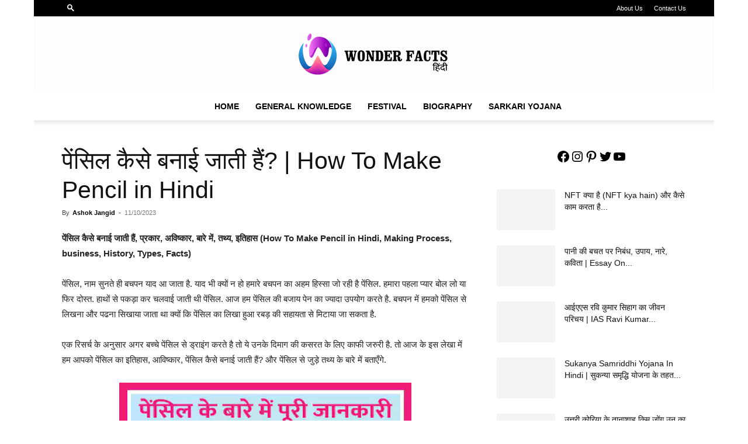

--- FILE ---
content_type: text/html; charset=UTF-8
request_url: https://wonderfactshindi.com/how-to-make-pencil-in-hindi/
body_size: 46916
content:
<!doctype html >
<!--[if IE 8]>    <html class="ie8" lang="en"> <![endif]-->
<!--[if IE 9]>    <html class="ie9" lang="en"> <![endif]-->
<!--[if gt IE 8]><!--> <html lang="en-US" prefix="og: https://ogp.me/ns# fb: http://ogp.me/ns/fb#"> <!--<![endif]-->
<head><meta charset="UTF-8" /><script>if(navigator.userAgent.match(/MSIE|Internet Explorer/i)||navigator.userAgent.match(/Trident\/7\..*?rv:11/i)){var href=document.location.href;if(!href.match(/[?&]nowprocket/)){if(href.indexOf("?")==-1){if(href.indexOf("#")==-1){document.location.href=href+"?nowprocket=1"}else{document.location.href=href.replace("#","?nowprocket=1#")}}else{if(href.indexOf("#")==-1){document.location.href=href+"&nowprocket=1"}else{document.location.href=href.replace("#","&nowprocket=1#")}}}}</script><script>(()=>{class RocketLazyLoadScripts{constructor(){this.v="1.2.5.1",this.triggerEvents=["keydown","mousedown","mousemove","touchmove","touchstart","touchend","wheel"],this.userEventHandler=this.t.bind(this),this.touchStartHandler=this.i.bind(this),this.touchMoveHandler=this.o.bind(this),this.touchEndHandler=this.h.bind(this),this.clickHandler=this.u.bind(this),this.interceptedClicks=[],this.interceptedClickListeners=[],this.l(this),window.addEventListener("pageshow",(t=>{this.persisted=t.persisted,this.everythingLoaded&&this.m()})),document.addEventListener("DOMContentLoaded",(()=>{this.p()})),this.delayedScripts={normal:[],async:[],defer:[]},this.trash=[],this.allJQueries=[]}k(t){document.hidden?t.t():(this.triggerEvents.forEach((e=>window.addEventListener(e,t.userEventHandler,{passive:!0}))),window.addEventListener("touchstart",t.touchStartHandler,{passive:!0}),window.addEventListener("mousedown",t.touchStartHandler),document.addEventListener("visibilitychange",t.userEventHandler))}_(){this.triggerEvents.forEach((t=>window.removeEventListener(t,this.userEventHandler,{passive:!0}))),document.removeEventListener("visibilitychange",this.userEventHandler)}i(t){"HTML"!==t.target.tagName&&(window.addEventListener("touchend",this.touchEndHandler),window.addEventListener("mouseup",this.touchEndHandler),window.addEventListener("touchmove",this.touchMoveHandler,{passive:!0}),window.addEventListener("mousemove",this.touchMoveHandler),t.target.addEventListener("click",this.clickHandler),this.L(t.target,!0),this.M(t.target,"onclick","rocket-onclick"),this.C())}o(t){window.removeEventListener("touchend",this.touchEndHandler),window.removeEventListener("mouseup",this.touchEndHandler),window.removeEventListener("touchmove",this.touchMoveHandler,{passive:!0}),window.removeEventListener("mousemove",this.touchMoveHandler),t.target.removeEventListener("click",this.clickHandler),this.L(t.target,!1),this.M(t.target,"rocket-onclick","onclick"),this.O()}h(){window.removeEventListener("touchend",this.touchEndHandler),window.removeEventListener("mouseup",this.touchEndHandler),window.removeEventListener("touchmove",this.touchMoveHandler,{passive:!0}),window.removeEventListener("mousemove",this.touchMoveHandler)}u(t){t.target.removeEventListener("click",this.clickHandler),this.L(t.target,!1),this.M(t.target,"rocket-onclick","onclick"),this.interceptedClicks.push(t),t.preventDefault(),t.stopPropagation(),t.stopImmediatePropagation(),this.O()}D(){window.removeEventListener("touchstart",this.touchStartHandler,{passive:!0}),window.removeEventListener("mousedown",this.touchStartHandler),this.interceptedClicks.forEach((t=>{t.target.dispatchEvent(new MouseEvent("click",{view:t.view,bubbles:!0,cancelable:!0}))}))}l(t){EventTarget.prototype.addEventListenerBase=EventTarget.prototype.addEventListener,EventTarget.prototype.addEventListener=function(e,i,o){"click"!==e||t.windowLoaded||i===t.clickHandler||t.interceptedClickListeners.push({target:this,func:i,options:o}),(this||window).addEventListenerBase(e,i,o)}}L(t,e){this.interceptedClickListeners.forEach((i=>{i.target===t&&(e?t.removeEventListener("click",i.func,i.options):t.addEventListener("click",i.func,i.options))})),t.parentNode!==document.documentElement&&this.L(t.parentNode,e)}S(){return new Promise((t=>{this.T?this.O=t:t()}))}C(){this.T=!0}O(){this.T=!1}M(t,e,i){t.hasAttribute&&t.hasAttribute(e)&&(event.target.setAttribute(i,event.target.getAttribute(e)),event.target.removeAttribute(e))}t(){this._(this),"loading"===document.readyState?document.addEventListener("DOMContentLoaded",this.R.bind(this)):this.R()}p(){let t=[];document.querySelectorAll("script[type=rocketlazyloadscript][data-rocket-src]").forEach((e=>{let i=e.getAttribute("data-rocket-src");if(i&&0!==i.indexOf("data:")){0===i.indexOf("//")&&(i=location.protocol+i);try{const o=new URL(i).origin;o!==location.origin&&t.push({src:o,crossOrigin:e.crossOrigin||"module"===e.getAttribute("data-rocket-type")})}catch(t){}}})),t=[...new Map(t.map((t=>[JSON.stringify(t),t]))).values()],this.j(t,"preconnect")}async R(){this.lastBreath=Date.now(),this.P(this),this.F(this),this.q(),this.A(),this.I(),await this.U(this.delayedScripts.normal),await this.U(this.delayedScripts.defer),await this.U(this.delayedScripts.async);try{await this.W(),await this.H(this),await this.J()}catch(t){console.error(t)}window.dispatchEvent(new Event("rocket-allScriptsLoaded")),this.everythingLoaded=!0,this.S().then((()=>{this.D()})),this.N()}A(){document.querySelectorAll("script[type=rocketlazyloadscript]").forEach((t=>{t.hasAttribute("data-rocket-src")?t.hasAttribute("async")&&!1!==t.async?this.delayedScripts.async.push(t):t.hasAttribute("defer")&&!1!==t.defer||"module"===t.getAttribute("data-rocket-type")?this.delayedScripts.defer.push(t):this.delayedScripts.normal.push(t):this.delayedScripts.normal.push(t)}))}async B(t){if(await this.G(),!0!==t.noModule||!("noModule"in HTMLScriptElement.prototype))return new Promise((e=>{let i;function o(){(i||t).setAttribute("data-rocket-status","executed"),e()}try{if(navigator.userAgent.indexOf("Firefox/")>0||""===navigator.vendor)i=document.createElement("script"),[...t.attributes].forEach((t=>{let e=t.nodeName;"type"!==e&&("data-rocket-type"===e&&(e="type"),"data-rocket-src"===e&&(e="src"),i.setAttribute(e,t.nodeValue))})),t.text&&(i.text=t.text),i.hasAttribute("src")?(i.addEventListener("load",o),i.addEventListener("error",(function(){i.setAttribute("data-rocket-status","failed"),e()})),setTimeout((()=>{i.isConnected||e()}),1)):(i.text=t.text,o()),t.parentNode.replaceChild(i,t);else{const i=t.getAttribute("data-rocket-type"),n=t.getAttribute("data-rocket-src");i?(t.type=i,t.removeAttribute("data-rocket-type")):t.removeAttribute("type"),t.addEventListener("load",o),t.addEventListener("error",(function(){t.setAttribute("data-rocket-status","failed"),e()})),n?(t.removeAttribute("data-rocket-src"),t.src=n):t.src="data:text/javascript;base64,"+window.btoa(unescape(encodeURIComponent(t.text)))}}catch(i){t.setAttribute("data-rocket-status","failed"),e()}}));t.setAttribute("data-rocket-status","skipped")}async U(t){const e=t.shift();return e&&e.isConnected?(await this.B(e),this.U(t)):Promise.resolve()}I(){this.j([...this.delayedScripts.normal,...this.delayedScripts.defer,...this.delayedScripts.async],"preload")}j(t,e){var i=document.createDocumentFragment();t.forEach((t=>{const o=t.getAttribute&&t.getAttribute("data-rocket-src")||t.src;if(o){const n=document.createElement("link");n.href=o,n.rel=e,"preconnect"!==e&&(n.as="script"),t.getAttribute&&"module"===t.getAttribute("data-rocket-type")&&(n.crossOrigin=!0),t.crossOrigin&&(n.crossOrigin=t.crossOrigin),t.integrity&&(n.integrity=t.integrity),i.appendChild(n),this.trash.push(n)}})),document.head.appendChild(i)}P(t){let e={};function i(i,o){return e[o].eventsToRewrite.indexOf(i)>=0&&!t.everythingLoaded?"rocket-"+i:i}function o(t,o){!function(t){e[t]||(e[t]={originalFunctions:{add:t.addEventListener,remove:t.removeEventListener},eventsToRewrite:[]},t.addEventListener=function(){arguments[0]=i(arguments[0],t),e[t].originalFunctions.add.apply(t,arguments)},t.removeEventListener=function(){arguments[0]=i(arguments[0],t),e[t].originalFunctions.remove.apply(t,arguments)})}(t),e[t].eventsToRewrite.push(o)}function n(e,i){let o=e[i];e[i]=null,Object.defineProperty(e,i,{get:()=>o||function(){},set(n){t.everythingLoaded?o=n:e["rocket"+i]=o=n}})}o(document,"DOMContentLoaded"),o(window,"DOMContentLoaded"),o(window,"load"),o(window,"pageshow"),o(document,"readystatechange"),n(document,"onreadystatechange"),n(window,"onload"),n(window,"onpageshow")}F(t){let e;function i(e){return t.everythingLoaded?e:e.split(" ").map((t=>"load"===t||0===t.indexOf("load.")?"rocket-jquery-load":t)).join(" ")}function o(o){if(o&&o.fn&&!t.allJQueries.includes(o)){o.fn.ready=o.fn.init.prototype.ready=function(e){return t.domReadyFired?e.bind(document)(o):document.addEventListener("rocket-DOMContentLoaded",(()=>e.bind(document)(o))),o([])};const e=o.fn.on;o.fn.on=o.fn.init.prototype.on=function(){return this[0]===window&&("string"==typeof arguments[0]||arguments[0]instanceof String?arguments[0]=i(arguments[0]):"object"==typeof arguments[0]&&Object.keys(arguments[0]).forEach((t=>{const e=arguments[0][t];delete arguments[0][t],arguments[0][i(t)]=e}))),e.apply(this,arguments),this},t.allJQueries.push(o)}e=o}o(window.jQuery),Object.defineProperty(window,"jQuery",{get:()=>e,set(t){o(t)}})}async H(t){const e=document.querySelector("script[data-webpack]");e&&(await async function(){return new Promise((t=>{e.addEventListener("load",t),e.addEventListener("error",t)}))}(),await t.K(),await t.H(t))}async W(){this.domReadyFired=!0,await this.G(),document.dispatchEvent(new Event("rocket-readystatechange")),await this.G(),document.rocketonreadystatechange&&document.rocketonreadystatechange(),await this.G(),document.dispatchEvent(new Event("rocket-DOMContentLoaded")),await this.G(),window.dispatchEvent(new Event("rocket-DOMContentLoaded"))}async J(){await this.G(),document.dispatchEvent(new Event("rocket-readystatechange")),await this.G(),document.rocketonreadystatechange&&document.rocketonreadystatechange(),await this.G(),window.dispatchEvent(new Event("rocket-load")),await this.G(),window.rocketonload&&window.rocketonload(),await this.G(),this.allJQueries.forEach((t=>t(window).trigger("rocket-jquery-load"))),await this.G();const t=new Event("rocket-pageshow");t.persisted=this.persisted,window.dispatchEvent(t),await this.G(),window.rocketonpageshow&&window.rocketonpageshow({persisted:this.persisted}),this.windowLoaded=!0}m(){document.onreadystatechange&&document.onreadystatechange(),window.onload&&window.onload(),window.onpageshow&&window.onpageshow({persisted:this.persisted})}q(){const t=new Map;document.write=document.writeln=function(e){const i=document.currentScript;i||console.error("WPRocket unable to document.write this: "+e);const o=document.createRange(),n=i.parentElement;let s=t.get(i);void 0===s&&(s=i.nextSibling,t.set(i,s));const c=document.createDocumentFragment();o.setStart(c,0),c.appendChild(o.createContextualFragment(e)),n.insertBefore(c,s)}}async G(){Date.now()-this.lastBreath>45&&(await this.K(),this.lastBreath=Date.now())}async K(){return document.hidden?new Promise((t=>setTimeout(t))):new Promise((t=>requestAnimationFrame(t)))}N(){this.trash.forEach((t=>t.remove()))}static run(){const t=new RocketLazyLoadScripts;t.k(t)}}RocketLazyLoadScripts.run()})();</script>
    <title>पेंसिल कैसे बनाई जाती हैं? | How To Make Pencil in Hindi | Wonder Facts Hindi</title>
    
    <meta name="viewport" content="width=device-width, initial-scale=1.0">
    <link rel="pingback" href="https://wonderfactshindi.com/xmlrpc.php" />
    <meta name="theme-color" content="#ffffff">
<!-- Search Engine Optimization by Rank Math - https://rankmath.com/ -->
<meta name="description" content="पेंसिल कैसे बनाई जाती हैं, प्रकार, अविष्कार, बारे में, तथ्य, इतिहास (How To Make Pencil in Hindi, Making Process, business, History, Types, Facts)"/>
<meta name="robots" content="follow, index, max-snippet:-1, max-video-preview:-1, max-image-preview:large"/>
<link rel="canonical" href="https://wonderfactshindi.com/how-to-make-pencil-in-hindi/" />
<meta property="og:locale" content="en_US" />
<meta property="og:type" content="article" />
<meta property="og:title" content="पेंसिल कैसे बनाई जाती हैं? | How To Make Pencil in Hindi | Wonder Facts Hindi" />
<meta property="og:description" content="पेंसिल कैसे बनाई जाती हैं, प्रकार, अविष्कार, बारे में, तथ्य, इतिहास (How To Make Pencil in Hindi, Making Process, business, History, Types, Facts)" />
<meta property="og:url" content="https://wonderfactshindi.com/how-to-make-pencil-in-hindi/" />
<meta property="og:site_name" content="Wonder Facts Hindi" />
<meta property="article:publisher" content="https://www.facebook.com/wonderfactshindi/" />
<meta property="article:author" content="https://www.facebook.com/ajangid03" />
<meta property="article:tag" content="History Of Pencil" />
<meta property="article:tag" content="How To Make Pencil in Hindi" />
<meta property="article:tag" content="Pencil in Hindi" />
<meta property="article:tag" content="Pencil Making Process" />
<meta property="article:tag" content="Types Of Pencil" />
<meta property="article:section" content="Information" />
<meta property="og:updated_time" content="2023-10-25T13:57:51+05:30" />
<meta property="og:image" content="https://i0.wp.com/wonderfactshindi.com/wp-content/uploads/2022/04/How-To-Make-Pencil-in-Hindi.webp" />
<meta property="og:image:secure_url" content="https://i0.wp.com/wonderfactshindi.com/wp-content/uploads/2022/04/How-To-Make-Pencil-in-Hindi.webp" />
<meta property="og:image:width" content="500" />
<meta property="og:image:height" content="300" />
<meta property="og:image:alt" content="How To Make Pencil in Hindi" />
<meta property="og:image:type" content="image/webp" />
<meta property="article:published_time" content="2023-10-11T06:10:00+05:30" />
<meta property="article:modified_time" content="2023-10-25T13:57:51+05:30" />
<meta name="twitter:card" content="summary_large_image" />
<meta name="twitter:title" content="पेंसिल कैसे बनाई जाती हैं? | How To Make Pencil in Hindi | Wonder Facts Hindi" />
<meta name="twitter:description" content="पेंसिल कैसे बनाई जाती हैं, प्रकार, अविष्कार, बारे में, तथ्य, इतिहास (How To Make Pencil in Hindi, Making Process, business, History, Types, Facts)" />
<meta name="twitter:site" content="@WonderFacts3" />
<meta name="twitter:creator" content="@WonderFacts3" />
<meta name="twitter:image" content="https://i0.wp.com/wonderfactshindi.com/wp-content/uploads/2022/04/How-To-Make-Pencil-in-Hindi.webp" />
<meta name="twitter:label1" content="Written by" />
<meta name="twitter:data1" content="Ashok Jangid" />
<meta name="twitter:label2" content="Time to read" />
<meta name="twitter:data2" content="18 minutes" />
<script type="application/ld+json" class="rank-math-schema">{"@context":"https://schema.org","@graph":[{"@type":["Person","Organization"],"@id":"https://wonderfactshindi.com/#person","name":"Ashok Jangid","sameAs":["https://www.facebook.com/wonderfactshindi/","https://twitter.com/WonderFacts3"],"logo":{"@type":"ImageObject","@id":"https://wonderfactshindi.com/#logo","url":"https://wonderfactshindi.com/wp-content/uploads/2022/01/wonder-Facts-Hindi.png","contentUrl":"https://wonderfactshindi.com/wp-content/uploads/2022/01/wonder-Facts-Hindi.png","caption":"Ashok Jangid","inLanguage":"en-US","width":"96","height":"96"},"image":{"@type":"ImageObject","@id":"https://wonderfactshindi.com/#logo","url":"https://wonderfactshindi.com/wp-content/uploads/2022/01/wonder-Facts-Hindi.png","contentUrl":"https://wonderfactshindi.com/wp-content/uploads/2022/01/wonder-Facts-Hindi.png","caption":"Ashok Jangid","inLanguage":"en-US","width":"96","height":"96"}},{"@type":"WebSite","@id":"https://wonderfactshindi.com/#website","url":"https://wonderfactshindi.com","name":"Ashok Jangid","publisher":{"@id":"https://wonderfactshindi.com/#person"},"inLanguage":"en-US"},{"@type":"ImageObject","@id":"https://i0.wp.com/wonderfactshindi.com/wp-content/uploads/2022/04/How-To-Make-Pencil-in-Hindi.webp?fit=500%2C300&amp;ssl=1","url":"https://i0.wp.com/wonderfactshindi.com/wp-content/uploads/2022/04/How-To-Make-Pencil-in-Hindi.webp?fit=500%2C300&amp;ssl=1","width":"500","height":"300","inLanguage":"en-US"},{"@type":"WebPage","@id":"https://wonderfactshindi.com/how-to-make-pencil-in-hindi/#webpage","url":"https://wonderfactshindi.com/how-to-make-pencil-in-hindi/","name":"\u092a\u0947\u0902\u0938\u093f\u0932 \u0915\u0948\u0938\u0947 \u092c\u0928\u093e\u0908 \u091c\u093e\u0924\u0940 \u0939\u0948\u0902? | How To Make Pencil in Hindi | Wonder Facts Hindi","datePublished":"2023-10-11T06:10:00+05:30","dateModified":"2023-10-25T13:57:51+05:30","isPartOf":{"@id":"https://wonderfactshindi.com/#website"},"primaryImageOfPage":{"@id":"https://i0.wp.com/wonderfactshindi.com/wp-content/uploads/2022/04/How-To-Make-Pencil-in-Hindi.webp?fit=500%2C300&amp;ssl=1"},"inLanguage":"en-US"},{"@type":"Person","@id":"https://wonderfactshindi.com/how-to-make-pencil-in-hindi/#author","name":"Ashok Jangid","image":{"@type":"ImageObject","@id":"https://secure.gravatar.com/avatar/ecae472012c448ffcae150d26cde2b444418d45f2cfb7cd138b80098a4c9c7c0?s=96&amp;d=mm&amp;r=g","url":"https://secure.gravatar.com/avatar/ecae472012c448ffcae150d26cde2b444418d45f2cfb7cd138b80098a4c9c7c0?s=96&amp;d=mm&amp;r=g","caption":"Ashok Jangid","inLanguage":"en-US"},"sameAs":["http://wonderfactshindi.com"]},{"@type":"BlogPosting","headline":"\u092a\u0947\u0902\u0938\u093f\u0932 \u0915\u0948\u0938\u0947 \u092c\u0928\u093e\u0908 \u091c\u093e\u0924\u0940 \u0939\u0948\u0902? | How To Make Pencil in Hindi | Wonder Facts Hindi","keywords":"How To Make Pencil in Hindi","datePublished":"2023-10-11T06:10:00+05:30","dateModified":"2023-10-25T13:57:51+05:30","articleSection":"General Knowledge, Information","author":{"@id":"https://wonderfactshindi.com/how-to-make-pencil-in-hindi/#author","name":"Ashok Jangid"},"publisher":{"@id":"https://wonderfactshindi.com/#person"},"description":"\u092a\u0947\u0902\u0938\u093f\u0932 \u0915\u0948\u0938\u0947 \u092c\u0928\u093e\u0908 \u091c\u093e\u0924\u0940 \u0939\u0948\u0902, \u092a\u094d\u0930\u0915\u093e\u0930, \u0905\u0935\u093f\u0937\u094d\u0915\u093e\u0930, \u092c\u093e\u0930\u0947 \u092e\u0947\u0902, \u0924\u0925\u094d\u092f, \u0907\u0924\u093f\u0939\u093e\u0938 (How To Make Pencil in Hindi, Making Process, business, History, Types, Facts)","name":"\u092a\u0947\u0902\u0938\u093f\u0932 \u0915\u0948\u0938\u0947 \u092c\u0928\u093e\u0908 \u091c\u093e\u0924\u0940 \u0939\u0948\u0902? | How To Make Pencil in Hindi | Wonder Facts Hindi","@id":"https://wonderfactshindi.com/how-to-make-pencil-in-hindi/#richSnippet","isPartOf":{"@id":"https://wonderfactshindi.com/how-to-make-pencil-in-hindi/#webpage"},"image":{"@id":"https://i0.wp.com/wonderfactshindi.com/wp-content/uploads/2022/04/How-To-Make-Pencil-in-Hindi.webp?fit=500%2C300&amp;ssl=1"},"inLanguage":"en-US","mainEntityOfPage":{"@id":"https://wonderfactshindi.com/how-to-make-pencil-in-hindi/#webpage"}}]}</script>
<!-- /Rank Math WordPress SEO plugin -->

<link rel='dns-prefetch' href='//www.googletagmanager.com' />
<link rel='dns-prefetch' href='//stats.wp.com' />
<link rel='dns-prefetch' href='//pagead2.googlesyndication.com' />

<link rel='preconnect' href='//i0.wp.com' />
<link rel='preconnect' href='//c0.wp.com' />
<link rel="alternate" type="application/rss+xml" title="Wonder Facts Hindi &raquo; Feed" href="https://wonderfactshindi.com/feed/" />
<link rel="alternate" type="application/rss+xml" title="Wonder Facts Hindi &raquo; Comments Feed" href="https://wonderfactshindi.com/comments/feed/" />
<link rel="alternate" type="application/rss+xml" title="Wonder Facts Hindi &raquo; पेंसिल कैसे बनाई जाती हैं? |  How To Make Pencil in Hindi Comments Feed" href="https://wonderfactshindi.com/how-to-make-pencil-in-hindi/feed/" />
<link rel="alternate" title="oEmbed (JSON)" type="application/json+oembed" href="https://wonderfactshindi.com/wp-json/oembed/1.0/embed?url=https%3A%2F%2Fwonderfactshindi.com%2Fhow-to-make-pencil-in-hindi%2F" />
<link rel="alternate" title="oEmbed (XML)" type="text/xml+oembed" href="https://wonderfactshindi.com/wp-json/oembed/1.0/embed?url=https%3A%2F%2Fwonderfactshindi.com%2Fhow-to-make-pencil-in-hindi%2F&#038;format=xml" />
<link rel="alternate" type="application/rss+xml" title="Wonder Facts Hindi &raquo; Stories Feed" href="https://wonderfactshindi.com/web-stories/feed/"><style id='wp-img-auto-sizes-contain-inline-css' type='text/css'>
img:is([sizes=auto i],[sizes^="auto," i]){contain-intrinsic-size:3000px 1500px}
/*# sourceURL=wp-img-auto-sizes-contain-inline-css */
</style>
<link data-minify="1" rel='stylesheet' id='jetpack_related-posts-css' href='https://wonderfactshindi.com/wp-content/cache/min/1/p/jetpack/15.4/modules/related-posts/related-posts.css?ver=1767831634' type='text/css' media='all' />
<style id='wp-emoji-styles-inline-css' type='text/css'>

	img.wp-smiley, img.emoji {
		display: inline !important;
		border: none !important;
		box-shadow: none !important;
		height: 1em !important;
		width: 1em !important;
		margin: 0 0.07em !important;
		vertical-align: -0.1em !important;
		background: none !important;
		padding: 0 !important;
	}
/*# sourceURL=wp-emoji-styles-inline-css */
</style>
<style id='wp-block-library-inline-css' type='text/css'>
:root{--wp-block-synced-color:#7a00df;--wp-block-synced-color--rgb:122,0,223;--wp-bound-block-color:var(--wp-block-synced-color);--wp-editor-canvas-background:#ddd;--wp-admin-theme-color:#007cba;--wp-admin-theme-color--rgb:0,124,186;--wp-admin-theme-color-darker-10:#006ba1;--wp-admin-theme-color-darker-10--rgb:0,107,160.5;--wp-admin-theme-color-darker-20:#005a87;--wp-admin-theme-color-darker-20--rgb:0,90,135;--wp-admin-border-width-focus:2px}@media (min-resolution:192dpi){:root{--wp-admin-border-width-focus:1.5px}}.wp-element-button{cursor:pointer}:root .has-very-light-gray-background-color{background-color:#eee}:root .has-very-dark-gray-background-color{background-color:#313131}:root .has-very-light-gray-color{color:#eee}:root .has-very-dark-gray-color{color:#313131}:root .has-vivid-green-cyan-to-vivid-cyan-blue-gradient-background{background:linear-gradient(135deg,#00d084,#0693e3)}:root .has-purple-crush-gradient-background{background:linear-gradient(135deg,#34e2e4,#4721fb 50%,#ab1dfe)}:root .has-hazy-dawn-gradient-background{background:linear-gradient(135deg,#faaca8,#dad0ec)}:root .has-subdued-olive-gradient-background{background:linear-gradient(135deg,#fafae1,#67a671)}:root .has-atomic-cream-gradient-background{background:linear-gradient(135deg,#fdd79a,#004a59)}:root .has-nightshade-gradient-background{background:linear-gradient(135deg,#330968,#31cdcf)}:root .has-midnight-gradient-background{background:linear-gradient(135deg,#020381,#2874fc)}:root{--wp--preset--font-size--normal:16px;--wp--preset--font-size--huge:42px}.has-regular-font-size{font-size:1em}.has-larger-font-size{font-size:2.625em}.has-normal-font-size{font-size:var(--wp--preset--font-size--normal)}.has-huge-font-size{font-size:var(--wp--preset--font-size--huge)}.has-text-align-center{text-align:center}.has-text-align-left{text-align:left}.has-text-align-right{text-align:right}.has-fit-text{white-space:nowrap!important}#end-resizable-editor-section{display:none}.aligncenter{clear:both}.items-justified-left{justify-content:flex-start}.items-justified-center{justify-content:center}.items-justified-right{justify-content:flex-end}.items-justified-space-between{justify-content:space-between}.screen-reader-text{border:0;clip-path:inset(50%);height:1px;margin:-1px;overflow:hidden;padding:0;position:absolute;width:1px;word-wrap:normal!important}.screen-reader-text:focus{background-color:#ddd;clip-path:none;color:#444;display:block;font-size:1em;height:auto;left:5px;line-height:normal;padding:15px 23px 14px;text-decoration:none;top:5px;width:auto;z-index:100000}html :where(.has-border-color){border-style:solid}html :where([style*=border-top-color]){border-top-style:solid}html :where([style*=border-right-color]){border-right-style:solid}html :where([style*=border-bottom-color]){border-bottom-style:solid}html :where([style*=border-left-color]){border-left-style:solid}html :where([style*=border-width]){border-style:solid}html :where([style*=border-top-width]){border-top-style:solid}html :where([style*=border-right-width]){border-right-style:solid}html :where([style*=border-bottom-width]){border-bottom-style:solid}html :where([style*=border-left-width]){border-left-style:solid}html :where(img[class*=wp-image-]){height:auto;max-width:100%}:where(figure){margin:0 0 1em}html :where(.is-position-sticky){--wp-admin--admin-bar--position-offset:var(--wp-admin--admin-bar--height,0px)}@media screen and (max-width:600px){html :where(.is-position-sticky){--wp-admin--admin-bar--position-offset:0px}}

/*# sourceURL=wp-block-library-inline-css */
</style><style id='wp-block-social-links-inline-css' type='text/css'>
.wp-block-social-links{background:none;box-sizing:border-box;margin-left:0;padding-left:0;padding-right:0;text-indent:0}.wp-block-social-links .wp-social-link a,.wp-block-social-links .wp-social-link a:hover{border-bottom:0;box-shadow:none;text-decoration:none}.wp-block-social-links .wp-social-link svg{height:1em;width:1em}.wp-block-social-links .wp-social-link span:not(.screen-reader-text){font-size:.65em;margin-left:.5em;margin-right:.5em}.wp-block-social-links.has-small-icon-size{font-size:16px}.wp-block-social-links,.wp-block-social-links.has-normal-icon-size{font-size:24px}.wp-block-social-links.has-large-icon-size{font-size:36px}.wp-block-social-links.has-huge-icon-size{font-size:48px}.wp-block-social-links.aligncenter{display:flex;justify-content:center}.wp-block-social-links.alignright{justify-content:flex-end}.wp-block-social-link{border-radius:9999px;display:block}@media not (prefers-reduced-motion){.wp-block-social-link{transition:transform .1s ease}}.wp-block-social-link{height:auto}.wp-block-social-link a{align-items:center;display:flex;line-height:0}.wp-block-social-link:hover{transform:scale(1.1)}.wp-block-social-links .wp-block-social-link.wp-social-link{display:inline-block;margin:0;padding:0}.wp-block-social-links .wp-block-social-link.wp-social-link .wp-block-social-link-anchor,.wp-block-social-links .wp-block-social-link.wp-social-link .wp-block-social-link-anchor svg,.wp-block-social-links .wp-block-social-link.wp-social-link .wp-block-social-link-anchor:active,.wp-block-social-links .wp-block-social-link.wp-social-link .wp-block-social-link-anchor:hover,.wp-block-social-links .wp-block-social-link.wp-social-link .wp-block-social-link-anchor:visited{color:currentColor;fill:currentColor}:where(.wp-block-social-links:not(.is-style-logos-only)) .wp-social-link{background-color:#f0f0f0;color:#444}:where(.wp-block-social-links:not(.is-style-logos-only)) .wp-social-link-amazon{background-color:#f90;color:#fff}:where(.wp-block-social-links:not(.is-style-logos-only)) .wp-social-link-bandcamp{background-color:#1ea0c3;color:#fff}:where(.wp-block-social-links:not(.is-style-logos-only)) .wp-social-link-behance{background-color:#0757fe;color:#fff}:where(.wp-block-social-links:not(.is-style-logos-only)) .wp-social-link-bluesky{background-color:#0a7aff;color:#fff}:where(.wp-block-social-links:not(.is-style-logos-only)) .wp-social-link-codepen{background-color:#1e1f26;color:#fff}:where(.wp-block-social-links:not(.is-style-logos-only)) .wp-social-link-deviantart{background-color:#02e49b;color:#fff}:where(.wp-block-social-links:not(.is-style-logos-only)) .wp-social-link-discord{background-color:#5865f2;color:#fff}:where(.wp-block-social-links:not(.is-style-logos-only)) .wp-social-link-dribbble{background-color:#e94c89;color:#fff}:where(.wp-block-social-links:not(.is-style-logos-only)) .wp-social-link-dropbox{background-color:#4280ff;color:#fff}:where(.wp-block-social-links:not(.is-style-logos-only)) .wp-social-link-etsy{background-color:#f45800;color:#fff}:where(.wp-block-social-links:not(.is-style-logos-only)) .wp-social-link-facebook{background-color:#0866ff;color:#fff}:where(.wp-block-social-links:not(.is-style-logos-only)) .wp-social-link-fivehundredpx{background-color:#000;color:#fff}:where(.wp-block-social-links:not(.is-style-logos-only)) .wp-social-link-flickr{background-color:#0461dd;color:#fff}:where(.wp-block-social-links:not(.is-style-logos-only)) .wp-social-link-foursquare{background-color:#e65678;color:#fff}:where(.wp-block-social-links:not(.is-style-logos-only)) .wp-social-link-github{background-color:#24292d;color:#fff}:where(.wp-block-social-links:not(.is-style-logos-only)) .wp-social-link-goodreads{background-color:#eceadd;color:#382110}:where(.wp-block-social-links:not(.is-style-logos-only)) .wp-social-link-google{background-color:#ea4434;color:#fff}:where(.wp-block-social-links:not(.is-style-logos-only)) .wp-social-link-gravatar{background-color:#1d4fc4;color:#fff}:where(.wp-block-social-links:not(.is-style-logos-only)) .wp-social-link-instagram{background-color:#f00075;color:#fff}:where(.wp-block-social-links:not(.is-style-logos-only)) .wp-social-link-lastfm{background-color:#e21b24;color:#fff}:where(.wp-block-social-links:not(.is-style-logos-only)) .wp-social-link-linkedin{background-color:#0d66c2;color:#fff}:where(.wp-block-social-links:not(.is-style-logos-only)) .wp-social-link-mastodon{background-color:#3288d4;color:#fff}:where(.wp-block-social-links:not(.is-style-logos-only)) .wp-social-link-medium{background-color:#000;color:#fff}:where(.wp-block-social-links:not(.is-style-logos-only)) .wp-social-link-meetup{background-color:#f6405f;color:#fff}:where(.wp-block-social-links:not(.is-style-logos-only)) .wp-social-link-patreon{background-color:#000;color:#fff}:where(.wp-block-social-links:not(.is-style-logos-only)) .wp-social-link-pinterest{background-color:#e60122;color:#fff}:where(.wp-block-social-links:not(.is-style-logos-only)) .wp-social-link-pocket{background-color:#ef4155;color:#fff}:where(.wp-block-social-links:not(.is-style-logos-only)) .wp-social-link-reddit{background-color:#ff4500;color:#fff}:where(.wp-block-social-links:not(.is-style-logos-only)) .wp-social-link-skype{background-color:#0478d7;color:#fff}:where(.wp-block-social-links:not(.is-style-logos-only)) .wp-social-link-snapchat{background-color:#fefc00;color:#fff;stroke:#000}:where(.wp-block-social-links:not(.is-style-logos-only)) .wp-social-link-soundcloud{background-color:#ff5600;color:#fff}:where(.wp-block-social-links:not(.is-style-logos-only)) .wp-social-link-spotify{background-color:#1bd760;color:#fff}:where(.wp-block-social-links:not(.is-style-logos-only)) .wp-social-link-telegram{background-color:#2aabee;color:#fff}:where(.wp-block-social-links:not(.is-style-logos-only)) .wp-social-link-threads{background-color:#000;color:#fff}:where(.wp-block-social-links:not(.is-style-logos-only)) .wp-social-link-tiktok{background-color:#000;color:#fff}:where(.wp-block-social-links:not(.is-style-logos-only)) .wp-social-link-tumblr{background-color:#011835;color:#fff}:where(.wp-block-social-links:not(.is-style-logos-only)) .wp-social-link-twitch{background-color:#6440a4;color:#fff}:where(.wp-block-social-links:not(.is-style-logos-only)) .wp-social-link-twitter{background-color:#1da1f2;color:#fff}:where(.wp-block-social-links:not(.is-style-logos-only)) .wp-social-link-vimeo{background-color:#1eb7ea;color:#fff}:where(.wp-block-social-links:not(.is-style-logos-only)) .wp-social-link-vk{background-color:#4680c2;color:#fff}:where(.wp-block-social-links:not(.is-style-logos-only)) .wp-social-link-wordpress{background-color:#3499cd;color:#fff}:where(.wp-block-social-links:not(.is-style-logos-only)) .wp-social-link-whatsapp{background-color:#25d366;color:#fff}:where(.wp-block-social-links:not(.is-style-logos-only)) .wp-social-link-x{background-color:#000;color:#fff}:where(.wp-block-social-links:not(.is-style-logos-only)) .wp-social-link-yelp{background-color:#d32422;color:#fff}:where(.wp-block-social-links:not(.is-style-logos-only)) .wp-social-link-youtube{background-color:red;color:#fff}:where(.wp-block-social-links.is-style-logos-only) .wp-social-link{background:none}:where(.wp-block-social-links.is-style-logos-only) .wp-social-link svg{height:1.25em;width:1.25em}:where(.wp-block-social-links.is-style-logos-only) .wp-social-link-amazon{color:#f90}:where(.wp-block-social-links.is-style-logos-only) .wp-social-link-bandcamp{color:#1ea0c3}:where(.wp-block-social-links.is-style-logos-only) .wp-social-link-behance{color:#0757fe}:where(.wp-block-social-links.is-style-logos-only) .wp-social-link-bluesky{color:#0a7aff}:where(.wp-block-social-links.is-style-logos-only) .wp-social-link-codepen{color:#1e1f26}:where(.wp-block-social-links.is-style-logos-only) .wp-social-link-deviantart{color:#02e49b}:where(.wp-block-social-links.is-style-logos-only) .wp-social-link-discord{color:#5865f2}:where(.wp-block-social-links.is-style-logos-only) .wp-social-link-dribbble{color:#e94c89}:where(.wp-block-social-links.is-style-logos-only) .wp-social-link-dropbox{color:#4280ff}:where(.wp-block-social-links.is-style-logos-only) .wp-social-link-etsy{color:#f45800}:where(.wp-block-social-links.is-style-logos-only) .wp-social-link-facebook{color:#0866ff}:where(.wp-block-social-links.is-style-logos-only) .wp-social-link-fivehundredpx{color:#000}:where(.wp-block-social-links.is-style-logos-only) .wp-social-link-flickr{color:#0461dd}:where(.wp-block-social-links.is-style-logos-only) .wp-social-link-foursquare{color:#e65678}:where(.wp-block-social-links.is-style-logos-only) .wp-social-link-github{color:#24292d}:where(.wp-block-social-links.is-style-logos-only) .wp-social-link-goodreads{color:#382110}:where(.wp-block-social-links.is-style-logos-only) .wp-social-link-google{color:#ea4434}:where(.wp-block-social-links.is-style-logos-only) .wp-social-link-gravatar{color:#1d4fc4}:where(.wp-block-social-links.is-style-logos-only) .wp-social-link-instagram{color:#f00075}:where(.wp-block-social-links.is-style-logos-only) .wp-social-link-lastfm{color:#e21b24}:where(.wp-block-social-links.is-style-logos-only) .wp-social-link-linkedin{color:#0d66c2}:where(.wp-block-social-links.is-style-logos-only) .wp-social-link-mastodon{color:#3288d4}:where(.wp-block-social-links.is-style-logos-only) .wp-social-link-medium{color:#000}:where(.wp-block-social-links.is-style-logos-only) .wp-social-link-meetup{color:#f6405f}:where(.wp-block-social-links.is-style-logos-only) .wp-social-link-patreon{color:#000}:where(.wp-block-social-links.is-style-logos-only) .wp-social-link-pinterest{color:#e60122}:where(.wp-block-social-links.is-style-logos-only) .wp-social-link-pocket{color:#ef4155}:where(.wp-block-social-links.is-style-logos-only) .wp-social-link-reddit{color:#ff4500}:where(.wp-block-social-links.is-style-logos-only) .wp-social-link-skype{color:#0478d7}:where(.wp-block-social-links.is-style-logos-only) .wp-social-link-snapchat{color:#fff;stroke:#000}:where(.wp-block-social-links.is-style-logos-only) .wp-social-link-soundcloud{color:#ff5600}:where(.wp-block-social-links.is-style-logos-only) .wp-social-link-spotify{color:#1bd760}:where(.wp-block-social-links.is-style-logos-only) .wp-social-link-telegram{color:#2aabee}:where(.wp-block-social-links.is-style-logos-only) .wp-social-link-threads{color:#000}:where(.wp-block-social-links.is-style-logos-only) .wp-social-link-tiktok{color:#000}:where(.wp-block-social-links.is-style-logos-only) .wp-social-link-tumblr{color:#011835}:where(.wp-block-social-links.is-style-logos-only) .wp-social-link-twitch{color:#6440a4}:where(.wp-block-social-links.is-style-logos-only) .wp-social-link-twitter{color:#1da1f2}:where(.wp-block-social-links.is-style-logos-only) .wp-social-link-vimeo{color:#1eb7ea}:where(.wp-block-social-links.is-style-logos-only) .wp-social-link-vk{color:#4680c2}:where(.wp-block-social-links.is-style-logos-only) .wp-social-link-whatsapp{color:#25d366}:where(.wp-block-social-links.is-style-logos-only) .wp-social-link-wordpress{color:#3499cd}:where(.wp-block-social-links.is-style-logos-only) .wp-social-link-x{color:#000}:where(.wp-block-social-links.is-style-logos-only) .wp-social-link-yelp{color:#d32422}:where(.wp-block-social-links.is-style-logos-only) .wp-social-link-youtube{color:red}.wp-block-social-links.is-style-pill-shape .wp-social-link{width:auto}:root :where(.wp-block-social-links .wp-social-link a){padding:.25em}:root :where(.wp-block-social-links.is-style-logos-only .wp-social-link a){padding:0}:root :where(.wp-block-social-links.is-style-pill-shape .wp-social-link a){padding-left:.6666666667em;padding-right:.6666666667em}.wp-block-social-links:not(.has-icon-color):not(.has-icon-background-color) .wp-social-link-snapchat .wp-block-social-link-label{color:#000}
/*# sourceURL=https://c0.wp.com/c/6.9/wp-includes/blocks/social-links/style.min.css */
</style>
<style id='global-styles-inline-css' type='text/css'>
:root{--wp--preset--aspect-ratio--square: 1;--wp--preset--aspect-ratio--4-3: 4/3;--wp--preset--aspect-ratio--3-4: 3/4;--wp--preset--aspect-ratio--3-2: 3/2;--wp--preset--aspect-ratio--2-3: 2/3;--wp--preset--aspect-ratio--16-9: 16/9;--wp--preset--aspect-ratio--9-16: 9/16;--wp--preset--color--black: #000000;--wp--preset--color--cyan-bluish-gray: #abb8c3;--wp--preset--color--white: #ffffff;--wp--preset--color--pale-pink: #f78da7;--wp--preset--color--vivid-red: #cf2e2e;--wp--preset--color--luminous-vivid-orange: #ff6900;--wp--preset--color--luminous-vivid-amber: #fcb900;--wp--preset--color--light-green-cyan: #7bdcb5;--wp--preset--color--vivid-green-cyan: #00d084;--wp--preset--color--pale-cyan-blue: #8ed1fc;--wp--preset--color--vivid-cyan-blue: #0693e3;--wp--preset--color--vivid-purple: #9b51e0;--wp--preset--gradient--vivid-cyan-blue-to-vivid-purple: linear-gradient(135deg,rgb(6,147,227) 0%,rgb(155,81,224) 100%);--wp--preset--gradient--light-green-cyan-to-vivid-green-cyan: linear-gradient(135deg,rgb(122,220,180) 0%,rgb(0,208,130) 100%);--wp--preset--gradient--luminous-vivid-amber-to-luminous-vivid-orange: linear-gradient(135deg,rgb(252,185,0) 0%,rgb(255,105,0) 100%);--wp--preset--gradient--luminous-vivid-orange-to-vivid-red: linear-gradient(135deg,rgb(255,105,0) 0%,rgb(207,46,46) 100%);--wp--preset--gradient--very-light-gray-to-cyan-bluish-gray: linear-gradient(135deg,rgb(238,238,238) 0%,rgb(169,184,195) 100%);--wp--preset--gradient--cool-to-warm-spectrum: linear-gradient(135deg,rgb(74,234,220) 0%,rgb(151,120,209) 20%,rgb(207,42,186) 40%,rgb(238,44,130) 60%,rgb(251,105,98) 80%,rgb(254,248,76) 100%);--wp--preset--gradient--blush-light-purple: linear-gradient(135deg,rgb(255,206,236) 0%,rgb(152,150,240) 100%);--wp--preset--gradient--blush-bordeaux: linear-gradient(135deg,rgb(254,205,165) 0%,rgb(254,45,45) 50%,rgb(107,0,62) 100%);--wp--preset--gradient--luminous-dusk: linear-gradient(135deg,rgb(255,203,112) 0%,rgb(199,81,192) 50%,rgb(65,88,208) 100%);--wp--preset--gradient--pale-ocean: linear-gradient(135deg,rgb(255,245,203) 0%,rgb(182,227,212) 50%,rgb(51,167,181) 100%);--wp--preset--gradient--electric-grass: linear-gradient(135deg,rgb(202,248,128) 0%,rgb(113,206,126) 100%);--wp--preset--gradient--midnight: linear-gradient(135deg,rgb(2,3,129) 0%,rgb(40,116,252) 100%);--wp--preset--font-size--small: 11px;--wp--preset--font-size--medium: 20px;--wp--preset--font-size--large: 32px;--wp--preset--font-size--x-large: 42px;--wp--preset--font-size--regular: 15px;--wp--preset--font-size--larger: 50px;--wp--preset--spacing--20: 0.44rem;--wp--preset--spacing--30: 0.67rem;--wp--preset--spacing--40: 1rem;--wp--preset--spacing--50: 1.5rem;--wp--preset--spacing--60: 2.25rem;--wp--preset--spacing--70: 3.38rem;--wp--preset--spacing--80: 5.06rem;--wp--preset--shadow--natural: 6px 6px 9px rgba(0, 0, 0, 0.2);--wp--preset--shadow--deep: 12px 12px 50px rgba(0, 0, 0, 0.4);--wp--preset--shadow--sharp: 6px 6px 0px rgba(0, 0, 0, 0.2);--wp--preset--shadow--outlined: 6px 6px 0px -3px rgb(255, 255, 255), 6px 6px rgb(0, 0, 0);--wp--preset--shadow--crisp: 6px 6px 0px rgb(0, 0, 0);}:where(.is-layout-flex){gap: 0.5em;}:where(.is-layout-grid){gap: 0.5em;}body .is-layout-flex{display: flex;}.is-layout-flex{flex-wrap: wrap;align-items: center;}.is-layout-flex > :is(*, div){margin: 0;}body .is-layout-grid{display: grid;}.is-layout-grid > :is(*, div){margin: 0;}:where(.wp-block-columns.is-layout-flex){gap: 2em;}:where(.wp-block-columns.is-layout-grid){gap: 2em;}:where(.wp-block-post-template.is-layout-flex){gap: 1.25em;}:where(.wp-block-post-template.is-layout-grid){gap: 1.25em;}.has-black-color{color: var(--wp--preset--color--black) !important;}.has-cyan-bluish-gray-color{color: var(--wp--preset--color--cyan-bluish-gray) !important;}.has-white-color{color: var(--wp--preset--color--white) !important;}.has-pale-pink-color{color: var(--wp--preset--color--pale-pink) !important;}.has-vivid-red-color{color: var(--wp--preset--color--vivid-red) !important;}.has-luminous-vivid-orange-color{color: var(--wp--preset--color--luminous-vivid-orange) !important;}.has-luminous-vivid-amber-color{color: var(--wp--preset--color--luminous-vivid-amber) !important;}.has-light-green-cyan-color{color: var(--wp--preset--color--light-green-cyan) !important;}.has-vivid-green-cyan-color{color: var(--wp--preset--color--vivid-green-cyan) !important;}.has-pale-cyan-blue-color{color: var(--wp--preset--color--pale-cyan-blue) !important;}.has-vivid-cyan-blue-color{color: var(--wp--preset--color--vivid-cyan-blue) !important;}.has-vivid-purple-color{color: var(--wp--preset--color--vivid-purple) !important;}.has-black-background-color{background-color: var(--wp--preset--color--black) !important;}.has-cyan-bluish-gray-background-color{background-color: var(--wp--preset--color--cyan-bluish-gray) !important;}.has-white-background-color{background-color: var(--wp--preset--color--white) !important;}.has-pale-pink-background-color{background-color: var(--wp--preset--color--pale-pink) !important;}.has-vivid-red-background-color{background-color: var(--wp--preset--color--vivid-red) !important;}.has-luminous-vivid-orange-background-color{background-color: var(--wp--preset--color--luminous-vivid-orange) !important;}.has-luminous-vivid-amber-background-color{background-color: var(--wp--preset--color--luminous-vivid-amber) !important;}.has-light-green-cyan-background-color{background-color: var(--wp--preset--color--light-green-cyan) !important;}.has-vivid-green-cyan-background-color{background-color: var(--wp--preset--color--vivid-green-cyan) !important;}.has-pale-cyan-blue-background-color{background-color: var(--wp--preset--color--pale-cyan-blue) !important;}.has-vivid-cyan-blue-background-color{background-color: var(--wp--preset--color--vivid-cyan-blue) !important;}.has-vivid-purple-background-color{background-color: var(--wp--preset--color--vivid-purple) !important;}.has-black-border-color{border-color: var(--wp--preset--color--black) !important;}.has-cyan-bluish-gray-border-color{border-color: var(--wp--preset--color--cyan-bluish-gray) !important;}.has-white-border-color{border-color: var(--wp--preset--color--white) !important;}.has-pale-pink-border-color{border-color: var(--wp--preset--color--pale-pink) !important;}.has-vivid-red-border-color{border-color: var(--wp--preset--color--vivid-red) !important;}.has-luminous-vivid-orange-border-color{border-color: var(--wp--preset--color--luminous-vivid-orange) !important;}.has-luminous-vivid-amber-border-color{border-color: var(--wp--preset--color--luminous-vivid-amber) !important;}.has-light-green-cyan-border-color{border-color: var(--wp--preset--color--light-green-cyan) !important;}.has-vivid-green-cyan-border-color{border-color: var(--wp--preset--color--vivid-green-cyan) !important;}.has-pale-cyan-blue-border-color{border-color: var(--wp--preset--color--pale-cyan-blue) !important;}.has-vivid-cyan-blue-border-color{border-color: var(--wp--preset--color--vivid-cyan-blue) !important;}.has-vivid-purple-border-color{border-color: var(--wp--preset--color--vivid-purple) !important;}.has-vivid-cyan-blue-to-vivid-purple-gradient-background{background: var(--wp--preset--gradient--vivid-cyan-blue-to-vivid-purple) !important;}.has-light-green-cyan-to-vivid-green-cyan-gradient-background{background: var(--wp--preset--gradient--light-green-cyan-to-vivid-green-cyan) !important;}.has-luminous-vivid-amber-to-luminous-vivid-orange-gradient-background{background: var(--wp--preset--gradient--luminous-vivid-amber-to-luminous-vivid-orange) !important;}.has-luminous-vivid-orange-to-vivid-red-gradient-background{background: var(--wp--preset--gradient--luminous-vivid-orange-to-vivid-red) !important;}.has-very-light-gray-to-cyan-bluish-gray-gradient-background{background: var(--wp--preset--gradient--very-light-gray-to-cyan-bluish-gray) !important;}.has-cool-to-warm-spectrum-gradient-background{background: var(--wp--preset--gradient--cool-to-warm-spectrum) !important;}.has-blush-light-purple-gradient-background{background: var(--wp--preset--gradient--blush-light-purple) !important;}.has-blush-bordeaux-gradient-background{background: var(--wp--preset--gradient--blush-bordeaux) !important;}.has-luminous-dusk-gradient-background{background: var(--wp--preset--gradient--luminous-dusk) !important;}.has-pale-ocean-gradient-background{background: var(--wp--preset--gradient--pale-ocean) !important;}.has-electric-grass-gradient-background{background: var(--wp--preset--gradient--electric-grass) !important;}.has-midnight-gradient-background{background: var(--wp--preset--gradient--midnight) !important;}.has-small-font-size{font-size: var(--wp--preset--font-size--small) !important;}.has-medium-font-size{font-size: var(--wp--preset--font-size--medium) !important;}.has-large-font-size{font-size: var(--wp--preset--font-size--large) !important;}.has-x-large-font-size{font-size: var(--wp--preset--font-size--x-large) !important;}
/*# sourceURL=global-styles-inline-css */
</style>

<style id='classic-theme-styles-inline-css' type='text/css'>
/*! This file is auto-generated */
.wp-block-button__link{color:#fff;background-color:#32373c;border-radius:9999px;box-shadow:none;text-decoration:none;padding:calc(.667em + 2px) calc(1.333em + 2px);font-size:1.125em}.wp-block-file__button{background:#32373c;color:#fff;text-decoration:none}
/*# sourceURL=/wp-includes/css/classic-themes.min.css */
</style>
<link data-minify="1" rel='stylesheet' id='wphindi-frontend-css' href='https://wonderfactshindi.com/wp-content/cache/min/1/wp-content/plugins/wphindi/assets/css/wphindi-frontend.css?ver=1750581311' type='text/css' media='all' />
<link rel='stylesheet' id='ez-toc-css' href='https://wonderfactshindi.com/wp-content/plugins/easy-table-of-contents/assets/css/screen.min.css?ver=2.0.80' type='text/css' media='all' />
<style id='ez-toc-inline-css' type='text/css'>
div#ez-toc-container .ez-toc-title {font-size: 120%;}div#ez-toc-container .ez-toc-title {font-weight: 500;}div#ez-toc-container ul li , div#ez-toc-container ul li a {font-size: 95%;}div#ez-toc-container ul li , div#ez-toc-container ul li a {font-weight: 500;}div#ez-toc-container nav ul ul li {font-size: 90%;}.ez-toc-box-title {font-weight: bold; margin-bottom: 10px; text-align: center; text-transform: uppercase; letter-spacing: 1px; color: #666; padding-bottom: 5px;position:absolute;top:-4%;left:5%;background-color: inherit;transition: top 0.3s ease;}.ez-toc-box-title.toc-closed {top:-25%;}
.ez-toc-container-direction {direction: ltr;}.ez-toc-counter ul{counter-reset: item ;}.ez-toc-counter nav ul li a::before {content: counters(item, '.', decimal) '. ';display: inline-block;counter-increment: item;flex-grow: 0;flex-shrink: 0;margin-right: .2em; float: left; }.ez-toc-widget-direction {direction: ltr;}.ez-toc-widget-container ul{counter-reset: item ;}.ez-toc-widget-container nav ul li a::before {content: counters(item, '.', decimal) '. ';display: inline-block;counter-increment: item;flex-grow: 0;flex-shrink: 0;margin-right: .2em; float: left; }
/*# sourceURL=ez-toc-inline-css */
</style>
<link data-minify="1" rel='stylesheet' id='td-plugin-multi-purpose-css' href='https://wonderfactshindi.com/wp-content/cache/min/1/wp-content/plugins/td-composer/td-multi-purpose/style.css?ver=1750581311' type='text/css' media='all' />
<style id='akismet-widget-style-inline-css' type='text/css'>

			.a-stats {
				--akismet-color-mid-green: #357b49;
				--akismet-color-white: #fff;
				--akismet-color-light-grey: #f6f7f7;

				max-width: 350px;
				width: auto;
			}

			.a-stats * {
				all: unset;
				box-sizing: border-box;
			}

			.a-stats strong {
				font-weight: 600;
			}

			.a-stats a.a-stats__link,
			.a-stats a.a-stats__link:visited,
			.a-stats a.a-stats__link:active {
				background: var(--akismet-color-mid-green);
				border: none;
				box-shadow: none;
				border-radius: 8px;
				color: var(--akismet-color-white);
				cursor: pointer;
				display: block;
				font-family: -apple-system, BlinkMacSystemFont, 'Segoe UI', 'Roboto', 'Oxygen-Sans', 'Ubuntu', 'Cantarell', 'Helvetica Neue', sans-serif;
				font-weight: 500;
				padding: 12px;
				text-align: center;
				text-decoration: none;
				transition: all 0.2s ease;
			}

			/* Extra specificity to deal with TwentyTwentyOne focus style */
			.widget .a-stats a.a-stats__link:focus {
				background: var(--akismet-color-mid-green);
				color: var(--akismet-color-white);
				text-decoration: none;
			}

			.a-stats a.a-stats__link:hover {
				filter: brightness(110%);
				box-shadow: 0 4px 12px rgba(0, 0, 0, 0.06), 0 0 2px rgba(0, 0, 0, 0.16);
			}

			.a-stats .count {
				color: var(--akismet-color-white);
				display: block;
				font-size: 1.5em;
				line-height: 1.4;
				padding: 0 13px;
				white-space: nowrap;
			}
		
/*# sourceURL=akismet-widget-style-inline-css */
</style>
<link data-minify="1" rel='stylesheet' id='td-theme-css' href='https://wonderfactshindi.com/wp-content/cache/min/1/wp-content/themes/Newspaper/style.css?ver=1750581312' type='text/css' media='all' />
<style id='td-theme-inline-css' type='text/css'>@media (max-width:767px){.td-header-desktop-wrap{display:none}}@media (min-width:767px){.td-header-mobile-wrap{display:none}}</style>
<link data-minify="1" rel='stylesheet' id='td-legacy-framework-front-style-css' href='https://wonderfactshindi.com/wp-content/cache/min/1/wp-content/plugins/td-composer/legacy/Newspaper/assets/css/td_legacy_main.css?ver=1750581312' type='text/css' media='all' />
<link data-minify="1" rel='stylesheet' id='td-standard-pack-framework-front-style-css' href='https://wonderfactshindi.com/wp-content/cache/min/1/wp-content/plugins/td-standard-pack/Newspaper/assets/css/td_standard_pack_main.css?ver=1750581312' type='text/css' media='all' />
<link data-minify="1" rel='stylesheet' id='tdb_style_cloud_templates_front-css' href='https://wonderfactshindi.com/wp-content/cache/min/1/wp-content/plugins/td-cloud-library/assets/css/tdb_main.css?ver=1750581312' type='text/css' media='all' />
<style id='rocket-lazyload-inline-css' type='text/css'>
.rll-youtube-player{position:relative;padding-bottom:56.23%;height:0;overflow:hidden;max-width:100%;}.rll-youtube-player:focus-within{outline: 2px solid currentColor;outline-offset: 5px;}.rll-youtube-player iframe{position:absolute;top:0;left:0;width:100%;height:100%;z-index:100;background:0 0}.rll-youtube-player img{bottom:0;display:block;left:0;margin:auto;max-width:100%;width:100%;position:absolute;right:0;top:0;border:none;height:auto;-webkit-transition:.4s all;-moz-transition:.4s all;transition:.4s all}.rll-youtube-player img:hover{-webkit-filter:brightness(75%)}.rll-youtube-player .play{height:100%;width:100%;left:0;top:0;position:absolute;background:url(https://wonderfactshindi.com/wp-content/plugins/wp-rocket/assets/img/youtube.png) no-repeat center;background-color: transparent !important;cursor:pointer;border:none;}
/*# sourceURL=rocket-lazyload-inline-css */
</style>
<script type="text/javascript" id="jetpack_related-posts-js-extra">
/* <![CDATA[ */
var related_posts_js_options = {"post_heading":"h4"};
//# sourceURL=jetpack_related-posts-js-extra
/* ]]> */
</script>
<script type="rocketlazyloadscript" data-minify="1" data-rocket-type="text/javascript" data-rocket-src="https://wonderfactshindi.com/wp-content/cache/min/1/p/jetpack/15.4/_inc/build/related-posts/related-posts.min.js?ver=1767831634" id="jetpack_related-posts-js" defer></script>
<script type="rocketlazyloadscript" data-rocket-type="text/javascript" data-rocket-src="https://c0.wp.com/c/6.9/wp-includes/js/jquery/jquery.min.js" id="jquery-core-js" defer></script>
<script type="rocketlazyloadscript" data-minify="1" data-rocket-type="text/javascript" data-rocket-src="https://wonderfactshindi.com/wp-content/cache/min/1/c/6.9/wp-includes/js/jquery/jquery-migrate.min.js?ver=1764721766" id="jquery-migrate-js" defer></script>

<!-- Google tag (gtag.js) snippet added by Site Kit -->

<!-- Google Analytics snippet added by Site Kit -->
<script type="rocketlazyloadscript" data-rocket-type="text/javascript" data-rocket-src="https://www.googletagmanager.com/gtag/js?id=G-H6W18N0XKW" id="google_gtagjs-js" async></script>
<script type="rocketlazyloadscript" data-rocket-type="text/javascript" id="google_gtagjs-js-after">
/* <![CDATA[ */
window.dataLayer = window.dataLayer || [];function gtag(){dataLayer.push(arguments);}
gtag("set","linker",{"domains":["wonderfactshindi.com"]});
gtag("js", new Date());
gtag("set", "developer_id.dZTNiMT", true);
gtag("config", "G-H6W18N0XKW");
//# sourceURL=google_gtagjs-js-after
/* ]]> */
</script>

<!-- End Google tag (gtag.js) snippet added by Site Kit -->
<link rel="https://api.w.org/" href="https://wonderfactshindi.com/wp-json/" /><link rel="alternate" title="JSON" type="application/json" href="https://wonderfactshindi.com/wp-json/wp/v2/posts/3503" /><link rel="EditURI" type="application/rsd+xml" title="RSD" href="https://wonderfactshindi.com/xmlrpc.php?rsd" />
<meta name="generator" content="WordPress 6.9" />
<link rel='shortlink' href='https://wonderfactshindi.com/?p=3503' />
<meta name="generator" content="Site Kit by Google 1.155.0" />	<style>img#wpstats{display:none}</style>
		    <script type="rocketlazyloadscript">
        window.tdb_global_vars = {"wpRestUrl":"https:\/\/wonderfactshindi.com\/wp-json\/","permalinkStructure":"\/%postname%\/"};
        window.tdb_p_autoload_vars = {"isAjax":false,"isAdminBarShowing":false,"autoloadStatus":"off","origPostEditUrl":null};
    </script>
    
    <style id="tdb-global-colors">:root{--accent-color:#fff}</style>

    
	
<!-- Google AdSense meta tags added by Site Kit -->
<meta name="google-adsense-platform-account" content="ca-host-pub-2644536267352236">
<meta name="google-adsense-platform-domain" content="sitekit.withgoogle.com">
<!-- End Google AdSense meta tags added by Site Kit -->
      <meta name="onesignal" content="wordpress-plugin"/>
            <script type="rocketlazyloadscript">

      window.OneSignalDeferred = window.OneSignalDeferred || [];

      OneSignalDeferred.push(function(OneSignal) {
        var oneSignal_options = {};
        window._oneSignalInitOptions = oneSignal_options;

        oneSignal_options['serviceWorkerParam'] = { scope: '/wp-content/plugins/onesignal-free-web-push-notifications/sdk_files/push/onesignal/' };
oneSignal_options['serviceWorkerPath'] = 'OneSignalSDKWorker.js';

        OneSignal.Notifications.setDefaultUrl("https://wonderfactshindi.com");

        oneSignal_options['wordpress'] = true;
oneSignal_options['appId'] = '54a734fb-8f69-4506-9f1e-e2f609267463';
oneSignal_options['allowLocalhostAsSecureOrigin'] = true;
oneSignal_options['welcomeNotification'] = { };
oneSignal_options['welcomeNotification']['title'] = "";
oneSignal_options['welcomeNotification']['message'] = "";
oneSignal_options['path'] = "https://wonderfactshindi.com/wp-content/plugins/onesignal-free-web-push-notifications/sdk_files/";
oneSignal_options['persistNotification'] = true;
oneSignal_options['promptOptions'] = { };
oneSignal_options['promptOptions']['actionMessage'] = "क्या आप भारतीय नागरिक है ?";
oneSignal_options['promptOptions']['exampleNotificationMessageDesktop'] = "You can unsubscribe form notification anytime.";
oneSignal_options['promptOptions']['exampleNotificationCaption'] = "You can unsubscribe form notification anytime.";
oneSignal_options['promptOptions']['acceptButtonText'] = "Yes";
oneSignal_options['promptOptions']['cancelButtonText'] = "No";
oneSignal_options['notifyButton'] = { };
oneSignal_options['notifyButton']['enable'] = true;
oneSignal_options['notifyButton']['position'] = 'bottom-right';
oneSignal_options['notifyButton']['theme'] = 'default';
oneSignal_options['notifyButton']['size'] = 'medium';
oneSignal_options['notifyButton']['showCredit'] = true;
              OneSignal.init(window._oneSignalInitOptions);
              OneSignal.Slidedown.promptPush()      });

      function documentInitOneSignal() {
        var oneSignal_elements = document.getElementsByClassName("OneSignal-prompt");

        var oneSignalLinkClickHandler = function(event) { OneSignal.Notifications.requestPermission(); event.preventDefault(); };        for(var i = 0; i < oneSignal_elements.length; i++)
          oneSignal_elements[i].addEventListener('click', oneSignalLinkClickHandler, false);
      }

      if (document.readyState === 'complete') {
           documentInitOneSignal();
      }
      else {
           window.addEventListener("load", function(event){
               documentInitOneSignal();
          });
      }
    </script>

<!-- Google AdSense snippet added by Site Kit -->
<script type="rocketlazyloadscript" data-rocket-type="text/javascript" async="async" data-rocket-src="https://pagead2.googlesyndication.com/pagead/js/adsbygoogle.js?client=ca-pub-5478713894068276&amp;host=ca-host-pub-2644536267352236" crossorigin="anonymous"></script>

<!-- End Google AdSense snippet added by Site Kit -->

<!-- JS generated by theme -->

<script type="rocketlazyloadscript" data-rocket-type="text/javascript" id="td-generated-header-js">
    
    

	    var tdBlocksArray = []; //here we store all the items for the current page

	    // td_block class - each ajax block uses a object of this class for requests
	    function tdBlock() {
		    this.id = '';
		    this.block_type = 1; //block type id (1-234 etc)
		    this.atts = '';
		    this.td_column_number = '';
		    this.td_current_page = 1; //
		    this.post_count = 0; //from wp
		    this.found_posts = 0; //from wp
		    this.max_num_pages = 0; //from wp
		    this.td_filter_value = ''; //current live filter value
		    this.is_ajax_running = false;
		    this.td_user_action = ''; // load more or infinite loader (used by the animation)
		    this.header_color = '';
		    this.ajax_pagination_infinite_stop = ''; //show load more at page x
	    }

        // td_js_generator - mini detector
        ( function () {
            var htmlTag = document.getElementsByTagName("html")[0];

	        if ( navigator.userAgent.indexOf("MSIE 10.0") > -1 ) {
                htmlTag.className += ' ie10';
            }

            if ( !!navigator.userAgent.match(/Trident.*rv\:11\./) ) {
                htmlTag.className += ' ie11';
            }

	        if ( navigator.userAgent.indexOf("Edge") > -1 ) {
                htmlTag.className += ' ieEdge';
            }

            if ( /(iPad|iPhone|iPod)/g.test(navigator.userAgent) ) {
                htmlTag.className += ' td-md-is-ios';
            }

            var user_agent = navigator.userAgent.toLowerCase();
            if ( user_agent.indexOf("android") > -1 ) {
                htmlTag.className += ' td-md-is-android';
            }

            if ( -1 !== navigator.userAgent.indexOf('Mac OS X')  ) {
                htmlTag.className += ' td-md-is-os-x';
            }

            if ( /chrom(e|ium)/.test(navigator.userAgent.toLowerCase()) ) {
               htmlTag.className += ' td-md-is-chrome';
            }

            if ( -1 !== navigator.userAgent.indexOf('Firefox') ) {
                htmlTag.className += ' td-md-is-firefox';
            }

            if ( -1 !== navigator.userAgent.indexOf('Safari') && -1 === navigator.userAgent.indexOf('Chrome') ) {
                htmlTag.className += ' td-md-is-safari';
            }

            if( -1 !== navigator.userAgent.indexOf('IEMobile') ){
                htmlTag.className += ' td-md-is-iemobile';
            }

        })();

        var tdLocalCache = {};

        ( function () {
            "use strict";

            tdLocalCache = {
                data: {},
                remove: function (resource_id) {
                    delete tdLocalCache.data[resource_id];
                },
                exist: function (resource_id) {
                    return tdLocalCache.data.hasOwnProperty(resource_id) && tdLocalCache.data[resource_id] !== null;
                },
                get: function (resource_id) {
                    return tdLocalCache.data[resource_id];
                },
                set: function (resource_id, cachedData) {
                    tdLocalCache.remove(resource_id);
                    tdLocalCache.data[resource_id] = cachedData;
                }
            };
        })();

    
    
var td_viewport_interval_list=[{"limitBottom":767,"sidebarWidth":228},{"limitBottom":1018,"sidebarWidth":300},{"limitBottom":1140,"sidebarWidth":324}];
var td_animation_stack_effect="type0";
var tds_animation_stack=true;
var td_animation_stack_specific_selectors=".entry-thumb, img, .td-lazy-img";
var td_animation_stack_general_selectors=".td-animation-stack img, .td-animation-stack .entry-thumb, .post img, .td-animation-stack .td-lazy-img";
var tds_general_modal_image="yes";
var tdc_is_installed="yes";
var tdc_domain_active=false;
var td_ajax_url="https:\/\/wonderfactshindi.com\/wp-admin\/admin-ajax.php?td_theme_name=Newspaper&v=12.7.1";
var td_get_template_directory_uri="https:\/\/wonderfactshindi.com\/wp-content\/plugins\/td-composer\/legacy\/common";
var tds_snap_menu="snap";
var tds_logo_on_sticky="";
var tds_header_style="10";
var td_please_wait="Please wait...";
var td_email_user_pass_incorrect="User or password incorrect!";
var td_email_user_incorrect="Email or username incorrect!";
var td_email_incorrect="Email incorrect!";
var td_user_incorrect="Username incorrect!";
var td_email_user_empty="Email or username empty!";
var td_pass_empty="Pass empty!";
var td_pass_pattern_incorrect="Invalid Pass Pattern!";
var td_retype_pass_incorrect="Retyped Pass incorrect!";
var tds_more_articles_on_post_enable="show";
var tds_more_articles_on_post_time_to_wait="";
var tds_more_articles_on_post_pages_distance_from_top=0;
var tds_captcha="";
var tds_theme_color_site_wide="#4db2ec";
var tds_smart_sidebar="enabled";
var tdThemeName="Newspaper";
var tdThemeNameWl="Newspaper";
var td_magnific_popup_translation_tPrev="Previous (Left arrow key)";
var td_magnific_popup_translation_tNext="Next (Right arrow key)";
var td_magnific_popup_translation_tCounter="%curr% of %total%";
var td_magnific_popup_translation_ajax_tError="The content from %url% could not be loaded.";
var td_magnific_popup_translation_image_tError="The image #%curr% could not be loaded.";
var tdBlockNonce="d5c052dd5b";
var tdMobileMenu="enabled";
var tdMobileSearch="enabled";
var tdDateNamesI18n={"month_names":["January","February","March","April","May","June","July","August","September","October","November","December"],"month_names_short":["Jan","Feb","Mar","Apr","May","Jun","Jul","Aug","Sep","Oct","Nov","Dec"],"day_names":["Sunday","Monday","Tuesday","Wednesday","Thursday","Friday","Saturday"],"day_names_short":["Sun","Mon","Tue","Wed","Thu","Fri","Sat"]};
var tdb_modal_confirm="Save";
var tdb_modal_cancel="Cancel";
var tdb_modal_confirm_alt="Yes";
var tdb_modal_cancel_alt="No";
var td_deploy_mode="deploy";
var td_ad_background_click_link="";
var td_ad_background_click_target="";
</script>


<!-- Header style compiled by theme -->

<style>ul.sf-menu>.menu-item>a{font-family:"Helvetica Neue",Helvetica,Arial,sans-serif}.sf-menu ul .menu-item a{font-family:"Helvetica Neue",Helvetica,Arial,sans-serif}:root{--td_header_color:#ffffff;--td_text_header_color:#ffffff;--td_mobile_menu_color:#ffffff;--td_mobile_icons_color:#000000;--td_mobile_gradient_one_mob:#000000;--td_mobile_gradient_two_mob:#000000;--td_mobile_text_active_color:#dd3333}.td-header-wrap .td-header-top-menu-full,.td-header-wrap .top-header-menu .sub-menu,.tdm-header-style-1.td-header-wrap .td-header-top-menu-full,.tdm-header-style-1.td-header-wrap .top-header-menu .sub-menu,.tdm-header-style-2.td-header-wrap .td-header-top-menu-full,.tdm-header-style-2.td-header-wrap .top-header-menu .sub-menu,.tdm-header-style-3.td-header-wrap .td-header-top-menu-full,.tdm-header-style-3.td-header-wrap .top-header-menu .sub-menu{background-color:#000000}.td-header-style-8 .td-header-top-menu-full{background-color:transparent}.td-header-style-8 .td-header-top-menu-full .td-header-top-menu{background-color:#000000;padding-left:15px;padding-right:15px}.td-header-wrap .td-header-top-menu-full .td-header-top-menu,.td-header-wrap .td-header-top-menu-full{border-bottom:none}.td-header-top-menu,.td-header-top-menu a,.td-header-wrap .td-header-top-menu-full .td-header-top-menu,.td-header-wrap .td-header-top-menu-full a,.td-header-style-8 .td-header-top-menu,.td-header-style-8 .td-header-top-menu a,.td-header-top-menu .td-drop-down-search .entry-title a{color:#ffffff}.top-header-menu .current-menu-item>a,.top-header-menu .current-menu-ancestor>a,.top-header-menu .current-category-ancestor>a,.top-header-menu li a:hover,.td-header-sp-top-widget .td-icon-search:hover{color:#3aeffc}.td-header-wrap .td-header-sp-top-widget .td-icon-font,.td-header-style-7 .td-header-top-menu .td-social-icon-wrap .td-icon-font{color:#ffffff}.td-header-wrap .td-header-sp-top-widget i.td-icon-font:hover{color:#ffffff}.td-header-wrap .td-header-menu-wrap-full,.td-header-menu-wrap.td-affix,.td-header-style-3 .td-header-main-menu,.td-header-style-3 .td-affix .td-header-main-menu,.td-header-style-4 .td-header-main-menu,.td-header-style-4 .td-affix .td-header-main-menu,.td-header-style-8 .td-header-menu-wrap.td-affix,.td-header-style-8 .td-header-top-menu-full{background-color:#ffffff}.td-boxed-layout .td-header-style-3 .td-header-menu-wrap,.td-boxed-layout .td-header-style-4 .td-header-menu-wrap,.td-header-style-3 .td_stretch_content .td-header-menu-wrap,.td-header-style-4 .td_stretch_content .td-header-menu-wrap{background-color:#ffffff!important}@media (min-width:1019px){.td-header-style-1 .td-header-sp-recs,.td-header-style-1 .td-header-sp-logo{margin-bottom:28px}}@media (min-width:768px) and (max-width:1018px){.td-header-style-1 .td-header-sp-recs,.td-header-style-1 .td-header-sp-logo{margin-bottom:14px}}.td-header-style-7 .td-header-top-menu{border-bottom:none}.td-header-wrap .td-header-menu-wrap .sf-menu>li>a,.td-header-wrap .td-header-menu-social .td-social-icon-wrap a,.td-header-style-4 .td-header-menu-social .td-social-icon-wrap i,.td-header-style-5 .td-header-menu-social .td-social-icon-wrap i,.td-header-style-6 .td-header-menu-social .td-social-icon-wrap i,.td-header-style-12 .td-header-menu-social .td-social-icon-wrap i,.td-header-wrap .header-search-wrap #td-header-search-button .td-icon-search{color:#000000}.td-header-wrap .td-header-menu-social+.td-search-wrapper #td-header-search-button:before{background-color:#000000}ul.sf-menu>.td-menu-item>a,.td-theme-wrap .td-header-menu-social{font-family:"Helvetica Neue",Helvetica,Arial,sans-serif}.sf-menu ul .td-menu-item a{font-family:"Helvetica Neue",Helvetica,Arial,sans-serif}.td-affix .sf-menu>.current-menu-item>a:after,.td-affix .sf-menu>.current-menu-ancestor>a:after,.td-affix .sf-menu>.current-category-ancestor>a:after,.td-affix .sf-menu>li:hover>a:after,.td-affix .sf-menu>.sfHover>a:after,.td-header-wrap .td-affix .black-menu .sf-menu>li>a:hover,.td-header-wrap .td-affix .black-menu .sf-menu>.current-menu-ancestor>a,.td-header-wrap .td-affix .black-menu .sf-menu>.sfHover>a,.td-affix .header-search-wrap .td-drop-down-search:after,.td-affix .header-search-wrap .td-drop-down-search .btn:hover,.td-header-wrap .td-affix .black-menu .sf-menu>.current-menu-item>a,.td-header-wrap .td-affix .black-menu .sf-menu>.current-menu-ancestor>a,.td-header-wrap .td-affix .black-menu .sf-menu>.current-category-ancestor>a,.tdm-menu-active-style5 .tdm-header .td-header-menu-wrap.td-affix .sf-menu>.current-menu-item>a,.tdm-menu-active-style5 .tdm-header .td-header-menu-wrap.td-affix .sf-menu>.current-menu-ancestor>a,.tdm-menu-active-style5 .tdm-header .td-header-menu-wrap.td-affix .sf-menu>.current-category-ancestor>a,.tdm-menu-active-style5 .tdm-header .td-header-menu-wrap.td-affix .sf-menu>li>a:hover,.tdm-menu-active-style5 .tdm-header .td-header-menu-wrap.td-affix .sf-menu>.sfHover>a{background-color:#dd3333}.td-affix .header-search-wrap .td-drop-down-search:before{border-color:transparent transparent #dd3333 transparent}.tdm-menu-active-style4 .tdm-header .td-affix .sf-menu>.current-menu-item>a,.tdm-menu-active-style4 .tdm-header .td-affix .sf-menu>.current-menu-ancestor>a,.tdm-menu-active-style4 .tdm-header .td-affix .sf-menu>.current-category-ancestor>a,.tdm-menu-active-style4 .tdm-header .td-affix .sf-menu>li>a:hover,.tdm-menu-active-style4 .tdm-header .td-affix .sf-menu>.sfHover>a{border-color:#dd3333}.td-theme-wrap .td-affix .sf-menu ul .td-menu-item>a:hover,.td-theme-wrap .td-affix .sf-menu ul .sfHover>a,.td-theme-wrap .td-affix .sf-menu ul .current-menu-ancestor>a,.td-theme-wrap .td-affix .sf-menu ul .current-category-ancestor>a,.td-theme-wrap .td-affix .sf-menu ul .current-menu-item>a,.tdm-menu-active-style3 .tdm-header .td-affix .sf-menu>.current-menu-item>a,.tdm-menu-active-style3 .tdm-header .td-affix .sf-menu>.current-menu-ancestor>a,.tdm-menu-active-style3 .tdm-header .td-affix .sf-menu>.current-category-ancestor>a,.tdm-menu-active-style3 .tdm-header .td-affix .sf-menu>li>a:hover,.tdm-menu-active-style3 .tdm-header .td-affix .sf-menu>.sfHover>a{color:#dd3333}.td-header-wrap .td-header-menu-wrap.td-affix .sf-menu>li>a,.td-header-wrap .td-affix .td-header-menu-social .td-social-icon-wrap a,.td-header-style-4 .td-affix .td-header-menu-social .td-social-icon-wrap i,.td-header-style-5 .td-affix .td-header-menu-social .td-social-icon-wrap i,.td-header-style-6 .td-affix .td-header-menu-social .td-social-icon-wrap i,.td-header-style-12 .td-affix .td-header-menu-social .td-social-icon-wrap i,.td-header-wrap .td-affix .header-search-wrap .td-icon-search{color:#1e73be}.td-header-wrap .td-affix .td-header-menu-social+.td-search-wrapper #td-header-search-button:before{background-color:#1e73be}.td-theme-wrap .td-mega-span h3 a{color:#000000}.td-theme-wrap .td_mod_mega_menu:hover .entry-title a,.td-theme-wrap .sf-menu .td_mega_menu_sub_cats .cur-sub-cat{color:#000000}.td-theme-wrap .sf-menu .td-mega-menu .td-post-category:hover,.td-theme-wrap .td-mega-menu .td-next-prev-wrap a:hover{background-color:#000000}.td-theme-wrap .td-mega-menu .td-next-prev-wrap a:hover{border-color:#000000}.td-banner-wrap-full,.td-header-style-11 .td-logo-wrap-full{background-color:rgba(158,0,211,0.01)}.td-header-style-11 .td-logo-wrap-full{border-bottom:0}@media (min-width:1019px){.td-header-style-2 .td-header-sp-recs,.td-header-style-5 .td-a-rec-id-header>div,.td-header-style-5 .td-g-rec-id-header>.adsbygoogle,.td-header-style-6 .td-a-rec-id-header>div,.td-header-style-6 .td-g-rec-id-header>.adsbygoogle,.td-header-style-7 .td-a-rec-id-header>div,.td-header-style-7 .td-g-rec-id-header>.adsbygoogle,.td-header-style-8 .td-a-rec-id-header>div,.td-header-style-8 .td-g-rec-id-header>.adsbygoogle,.td-header-style-12 .td-a-rec-id-header>div,.td-header-style-12 .td-g-rec-id-header>.adsbygoogle{margin-bottom:24px!important}}@media (min-width:768px) and (max-width:1018px){.td-header-style-2 .td-header-sp-recs,.td-header-style-5 .td-a-rec-id-header>div,.td-header-style-5 .td-g-rec-id-header>.adsbygoogle,.td-header-style-6 .td-a-rec-id-header>div,.td-header-style-6 .td-g-rec-id-header>.adsbygoogle,.td-header-style-7 .td-a-rec-id-header>div,.td-header-style-7 .td-g-rec-id-header>.adsbygoogle,.td-header-style-8 .td-a-rec-id-header>div,.td-header-style-8 .td-g-rec-id-header>.adsbygoogle,.td-header-style-12 .td-a-rec-id-header>div,.td-header-style-12 .td-g-rec-id-header>.adsbygoogle{margin-bottom:14px!important}}.td-header-wrap .td-logo-text-container .td-logo-text{color:#ffffff}.td-header-wrap .td-logo-text-container .td-tagline-text{color:#000000}.td-theme-wrap .sf-menu .td-normal-menu .sub-menu .td-menu-item>a{color:#000000}.td-theme-wrap .sf-menu .td-normal-menu .td-menu-item>a:hover,.td-theme-wrap .sf-menu .td-normal-menu .sfHover>a,.td-theme-wrap .sf-menu .td-normal-menu .current-menu-ancestor>a,.td-theme-wrap .sf-menu .td-normal-menu .current-category-ancestor>a,.td-theme-wrap .sf-menu .td-normal-menu .current-menu-item>a{background-color:#ffffff}.td-theme-wrap .sf-menu .td-normal-menu .td-menu-item>a:hover,.td-theme-wrap .sf-menu .td-normal-menu .sfHover>a,.td-theme-wrap .sf-menu .td-normal-menu .current-menu-ancestor>a,.td-theme-wrap .sf-menu .td-normal-menu .current-category-ancestor>a,.td-theme-wrap .sf-menu .td-normal-menu .current-menu-item>a{color:#dd3333}.td-footer-wrapper,.td-footer-wrapper .td_block_template_7 .td-block-title>*,.td-footer-wrapper .td_block_template_17 .td-block-title,.td-footer-wrapper .td-block-title-wrap .td-wrapper-pulldown-filter{background-color:#ffffff}.td-footer-wrapper,.td-footer-wrapper a,.td-footer-wrapper .block-title a,.td-footer-wrapper .block-title span,.td-footer-wrapper .block-title label,.td-footer-wrapper .td-excerpt,.td-footer-wrapper .td-post-author-name span,.td-footer-wrapper .td-post-date,.td-footer-wrapper .td-social-style3 .td_social_type a,.td-footer-wrapper .td-social-style3,.td-footer-wrapper .td-social-style4 .td_social_type a,.td-footer-wrapper .td-social-style4,.td-footer-wrapper .td-social-style9,.td-footer-wrapper .td-social-style10,.td-footer-wrapper .td-social-style2 .td_social_type a,.td-footer-wrapper .td-social-style8 .td_social_type a,.td-footer-wrapper .td-social-style2 .td_social_type,.td-footer-wrapper .td-social-style8 .td_social_type,.td-footer-template-13 .td-social-name,.td-footer-wrapper .td_block_template_7 .td-block-title>*{color:#000000}.td-footer-wrapper .widget_calendar th,.td-footer-wrapper .widget_calendar td,.td-footer-wrapper .td-social-style2 .td_social_type .td-social-box,.td-footer-wrapper .td-social-style8 .td_social_type .td-social-box,.td-social-style-2 .td-icon-font:after{border-color:#000000}.td-footer-wrapper .td-module-comments a,.td-footer-wrapper .td-post-category,.td-footer-wrapper .td-slide-meta .td-post-author-name span,.td-footer-wrapper .td-slide-meta .td-post-date{color:#fff}.td-footer-bottom-full .td-container::before{background-color:rgba(0,0,0,0.1)}.td-footer-wrapper .footer-social-wrap .td-icon-font{color:#337ebf}.td-footer-wrapper .footer-social-wrap i.td-icon-font:hover{color:#337ebf}.td-sub-footer-container{background-color:#000000}.td-sub-footer-container,.td-subfooter-menu li a{color:#ffffff}.td-subfooter-menu li a:hover{color:#dd3333}.td-footer-wrapper .block-title>span,.td-footer-wrapper .block-title>a,.td-footer-wrapper .widgettitle,.td-theme-wrap .td-footer-wrapper .td-container .td-block-title>*,.td-theme-wrap .td-footer-wrapper .td_block_template_6 .td-block-title:before{color:#ffffff}.top-header-menu>li>a,.td-weather-top-widget .td-weather-now .td-big-degrees,.td-weather-top-widget .td-weather-header .td-weather-city,.td-header-sp-top-menu .td_data_time{font-family:"Helvetica Neue",Helvetica,Arial,sans-serif}.top-header-menu .menu-item-has-children li a{font-family:"Helvetica Neue",Helvetica,Arial,sans-serif}.td_module_5 .td-module-title{font-family:"Helvetica Neue",Helvetica,Arial,sans-serif;font-size:20px;font-style:normal;font-weight:bold}body{background-color:#ffffff}ul.sf-menu>.menu-item>a{font-family:"Helvetica Neue",Helvetica,Arial,sans-serif}.sf-menu ul .menu-item a{font-family:"Helvetica Neue",Helvetica,Arial,sans-serif}:root{--td_header_color:#ffffff;--td_text_header_color:#ffffff;--td_mobile_menu_color:#ffffff;--td_mobile_icons_color:#000000;--td_mobile_gradient_one_mob:#000000;--td_mobile_gradient_two_mob:#000000;--td_mobile_text_active_color:#dd3333}.td-header-wrap .td-header-top-menu-full,.td-header-wrap .top-header-menu .sub-menu,.tdm-header-style-1.td-header-wrap .td-header-top-menu-full,.tdm-header-style-1.td-header-wrap .top-header-menu .sub-menu,.tdm-header-style-2.td-header-wrap .td-header-top-menu-full,.tdm-header-style-2.td-header-wrap .top-header-menu .sub-menu,.tdm-header-style-3.td-header-wrap .td-header-top-menu-full,.tdm-header-style-3.td-header-wrap .top-header-menu .sub-menu{background-color:#000000}.td-header-style-8 .td-header-top-menu-full{background-color:transparent}.td-header-style-8 .td-header-top-menu-full .td-header-top-menu{background-color:#000000;padding-left:15px;padding-right:15px}.td-header-wrap .td-header-top-menu-full .td-header-top-menu,.td-header-wrap .td-header-top-menu-full{border-bottom:none}.td-header-top-menu,.td-header-top-menu a,.td-header-wrap .td-header-top-menu-full .td-header-top-menu,.td-header-wrap .td-header-top-menu-full a,.td-header-style-8 .td-header-top-menu,.td-header-style-8 .td-header-top-menu a,.td-header-top-menu .td-drop-down-search .entry-title a{color:#ffffff}.top-header-menu .current-menu-item>a,.top-header-menu .current-menu-ancestor>a,.top-header-menu .current-category-ancestor>a,.top-header-menu li a:hover,.td-header-sp-top-widget .td-icon-search:hover{color:#3aeffc}.td-header-wrap .td-header-sp-top-widget .td-icon-font,.td-header-style-7 .td-header-top-menu .td-social-icon-wrap .td-icon-font{color:#ffffff}.td-header-wrap .td-header-sp-top-widget i.td-icon-font:hover{color:#ffffff}.td-header-wrap .td-header-menu-wrap-full,.td-header-menu-wrap.td-affix,.td-header-style-3 .td-header-main-menu,.td-header-style-3 .td-affix .td-header-main-menu,.td-header-style-4 .td-header-main-menu,.td-header-style-4 .td-affix .td-header-main-menu,.td-header-style-8 .td-header-menu-wrap.td-affix,.td-header-style-8 .td-header-top-menu-full{background-color:#ffffff}.td-boxed-layout .td-header-style-3 .td-header-menu-wrap,.td-boxed-layout .td-header-style-4 .td-header-menu-wrap,.td-header-style-3 .td_stretch_content .td-header-menu-wrap,.td-header-style-4 .td_stretch_content .td-header-menu-wrap{background-color:#ffffff!important}@media (min-width:1019px){.td-header-style-1 .td-header-sp-recs,.td-header-style-1 .td-header-sp-logo{margin-bottom:28px}}@media (min-width:768px) and (max-width:1018px){.td-header-style-1 .td-header-sp-recs,.td-header-style-1 .td-header-sp-logo{margin-bottom:14px}}.td-header-style-7 .td-header-top-menu{border-bottom:none}.td-header-wrap .td-header-menu-wrap .sf-menu>li>a,.td-header-wrap .td-header-menu-social .td-social-icon-wrap a,.td-header-style-4 .td-header-menu-social .td-social-icon-wrap i,.td-header-style-5 .td-header-menu-social .td-social-icon-wrap i,.td-header-style-6 .td-header-menu-social .td-social-icon-wrap i,.td-header-style-12 .td-header-menu-social .td-social-icon-wrap i,.td-header-wrap .header-search-wrap #td-header-search-button .td-icon-search{color:#000000}.td-header-wrap .td-header-menu-social+.td-search-wrapper #td-header-search-button:before{background-color:#000000}ul.sf-menu>.td-menu-item>a,.td-theme-wrap .td-header-menu-social{font-family:"Helvetica Neue",Helvetica,Arial,sans-serif}.sf-menu ul .td-menu-item a{font-family:"Helvetica Neue",Helvetica,Arial,sans-serif}.td-affix .sf-menu>.current-menu-item>a:after,.td-affix .sf-menu>.current-menu-ancestor>a:after,.td-affix .sf-menu>.current-category-ancestor>a:after,.td-affix .sf-menu>li:hover>a:after,.td-affix .sf-menu>.sfHover>a:after,.td-header-wrap .td-affix .black-menu .sf-menu>li>a:hover,.td-header-wrap .td-affix .black-menu .sf-menu>.current-menu-ancestor>a,.td-header-wrap .td-affix .black-menu .sf-menu>.sfHover>a,.td-affix .header-search-wrap .td-drop-down-search:after,.td-affix .header-search-wrap .td-drop-down-search .btn:hover,.td-header-wrap .td-affix .black-menu .sf-menu>.current-menu-item>a,.td-header-wrap .td-affix .black-menu .sf-menu>.current-menu-ancestor>a,.td-header-wrap .td-affix .black-menu .sf-menu>.current-category-ancestor>a,.tdm-menu-active-style5 .tdm-header .td-header-menu-wrap.td-affix .sf-menu>.current-menu-item>a,.tdm-menu-active-style5 .tdm-header .td-header-menu-wrap.td-affix .sf-menu>.current-menu-ancestor>a,.tdm-menu-active-style5 .tdm-header .td-header-menu-wrap.td-affix .sf-menu>.current-category-ancestor>a,.tdm-menu-active-style5 .tdm-header .td-header-menu-wrap.td-affix .sf-menu>li>a:hover,.tdm-menu-active-style5 .tdm-header .td-header-menu-wrap.td-affix .sf-menu>.sfHover>a{background-color:#dd3333}.td-affix .header-search-wrap .td-drop-down-search:before{border-color:transparent transparent #dd3333 transparent}.tdm-menu-active-style4 .tdm-header .td-affix .sf-menu>.current-menu-item>a,.tdm-menu-active-style4 .tdm-header .td-affix .sf-menu>.current-menu-ancestor>a,.tdm-menu-active-style4 .tdm-header .td-affix .sf-menu>.current-category-ancestor>a,.tdm-menu-active-style4 .tdm-header .td-affix .sf-menu>li>a:hover,.tdm-menu-active-style4 .tdm-header .td-affix .sf-menu>.sfHover>a{border-color:#dd3333}.td-theme-wrap .td-affix .sf-menu ul .td-menu-item>a:hover,.td-theme-wrap .td-affix .sf-menu ul .sfHover>a,.td-theme-wrap .td-affix .sf-menu ul .current-menu-ancestor>a,.td-theme-wrap .td-affix .sf-menu ul .current-category-ancestor>a,.td-theme-wrap .td-affix .sf-menu ul .current-menu-item>a,.tdm-menu-active-style3 .tdm-header .td-affix .sf-menu>.current-menu-item>a,.tdm-menu-active-style3 .tdm-header .td-affix .sf-menu>.current-menu-ancestor>a,.tdm-menu-active-style3 .tdm-header .td-affix .sf-menu>.current-category-ancestor>a,.tdm-menu-active-style3 .tdm-header .td-affix .sf-menu>li>a:hover,.tdm-menu-active-style3 .tdm-header .td-affix .sf-menu>.sfHover>a{color:#dd3333}.td-header-wrap .td-header-menu-wrap.td-affix .sf-menu>li>a,.td-header-wrap .td-affix .td-header-menu-social .td-social-icon-wrap a,.td-header-style-4 .td-affix .td-header-menu-social .td-social-icon-wrap i,.td-header-style-5 .td-affix .td-header-menu-social .td-social-icon-wrap i,.td-header-style-6 .td-affix .td-header-menu-social .td-social-icon-wrap i,.td-header-style-12 .td-affix .td-header-menu-social .td-social-icon-wrap i,.td-header-wrap .td-affix .header-search-wrap .td-icon-search{color:#1e73be}.td-header-wrap .td-affix .td-header-menu-social+.td-search-wrapper #td-header-search-button:before{background-color:#1e73be}.td-theme-wrap .td-mega-span h3 a{color:#000000}.td-theme-wrap .td_mod_mega_menu:hover .entry-title a,.td-theme-wrap .sf-menu .td_mega_menu_sub_cats .cur-sub-cat{color:#000000}.td-theme-wrap .sf-menu .td-mega-menu .td-post-category:hover,.td-theme-wrap .td-mega-menu .td-next-prev-wrap a:hover{background-color:#000000}.td-theme-wrap .td-mega-menu .td-next-prev-wrap a:hover{border-color:#000000}.td-banner-wrap-full,.td-header-style-11 .td-logo-wrap-full{background-color:rgba(158,0,211,0.01)}.td-header-style-11 .td-logo-wrap-full{border-bottom:0}@media (min-width:1019px){.td-header-style-2 .td-header-sp-recs,.td-header-style-5 .td-a-rec-id-header>div,.td-header-style-5 .td-g-rec-id-header>.adsbygoogle,.td-header-style-6 .td-a-rec-id-header>div,.td-header-style-6 .td-g-rec-id-header>.adsbygoogle,.td-header-style-7 .td-a-rec-id-header>div,.td-header-style-7 .td-g-rec-id-header>.adsbygoogle,.td-header-style-8 .td-a-rec-id-header>div,.td-header-style-8 .td-g-rec-id-header>.adsbygoogle,.td-header-style-12 .td-a-rec-id-header>div,.td-header-style-12 .td-g-rec-id-header>.adsbygoogle{margin-bottom:24px!important}}@media (min-width:768px) and (max-width:1018px){.td-header-style-2 .td-header-sp-recs,.td-header-style-5 .td-a-rec-id-header>div,.td-header-style-5 .td-g-rec-id-header>.adsbygoogle,.td-header-style-6 .td-a-rec-id-header>div,.td-header-style-6 .td-g-rec-id-header>.adsbygoogle,.td-header-style-7 .td-a-rec-id-header>div,.td-header-style-7 .td-g-rec-id-header>.adsbygoogle,.td-header-style-8 .td-a-rec-id-header>div,.td-header-style-8 .td-g-rec-id-header>.adsbygoogle,.td-header-style-12 .td-a-rec-id-header>div,.td-header-style-12 .td-g-rec-id-header>.adsbygoogle{margin-bottom:14px!important}}.td-header-wrap .td-logo-text-container .td-logo-text{color:#ffffff}.td-header-wrap .td-logo-text-container .td-tagline-text{color:#000000}.td-theme-wrap .sf-menu .td-normal-menu .sub-menu .td-menu-item>a{color:#000000}.td-theme-wrap .sf-menu .td-normal-menu .td-menu-item>a:hover,.td-theme-wrap .sf-menu .td-normal-menu .sfHover>a,.td-theme-wrap .sf-menu .td-normal-menu .current-menu-ancestor>a,.td-theme-wrap .sf-menu .td-normal-menu .current-category-ancestor>a,.td-theme-wrap .sf-menu .td-normal-menu .current-menu-item>a{background-color:#ffffff}.td-theme-wrap .sf-menu .td-normal-menu .td-menu-item>a:hover,.td-theme-wrap .sf-menu .td-normal-menu .sfHover>a,.td-theme-wrap .sf-menu .td-normal-menu .current-menu-ancestor>a,.td-theme-wrap .sf-menu .td-normal-menu .current-category-ancestor>a,.td-theme-wrap .sf-menu .td-normal-menu .current-menu-item>a{color:#dd3333}.td-footer-wrapper,.td-footer-wrapper .td_block_template_7 .td-block-title>*,.td-footer-wrapper .td_block_template_17 .td-block-title,.td-footer-wrapper .td-block-title-wrap .td-wrapper-pulldown-filter{background-color:#ffffff}.td-footer-wrapper,.td-footer-wrapper a,.td-footer-wrapper .block-title a,.td-footer-wrapper .block-title span,.td-footer-wrapper .block-title label,.td-footer-wrapper .td-excerpt,.td-footer-wrapper .td-post-author-name span,.td-footer-wrapper .td-post-date,.td-footer-wrapper .td-social-style3 .td_social_type a,.td-footer-wrapper .td-social-style3,.td-footer-wrapper .td-social-style4 .td_social_type a,.td-footer-wrapper .td-social-style4,.td-footer-wrapper .td-social-style9,.td-footer-wrapper .td-social-style10,.td-footer-wrapper .td-social-style2 .td_social_type a,.td-footer-wrapper .td-social-style8 .td_social_type a,.td-footer-wrapper .td-social-style2 .td_social_type,.td-footer-wrapper .td-social-style8 .td_social_type,.td-footer-template-13 .td-social-name,.td-footer-wrapper .td_block_template_7 .td-block-title>*{color:#000000}.td-footer-wrapper .widget_calendar th,.td-footer-wrapper .widget_calendar td,.td-footer-wrapper .td-social-style2 .td_social_type .td-social-box,.td-footer-wrapper .td-social-style8 .td_social_type .td-social-box,.td-social-style-2 .td-icon-font:after{border-color:#000000}.td-footer-wrapper .td-module-comments a,.td-footer-wrapper .td-post-category,.td-footer-wrapper .td-slide-meta .td-post-author-name span,.td-footer-wrapper .td-slide-meta .td-post-date{color:#fff}.td-footer-bottom-full .td-container::before{background-color:rgba(0,0,0,0.1)}.td-footer-wrapper .footer-social-wrap .td-icon-font{color:#337ebf}.td-footer-wrapper .footer-social-wrap i.td-icon-font:hover{color:#337ebf}.td-sub-footer-container{background-color:#000000}.td-sub-footer-container,.td-subfooter-menu li a{color:#ffffff}.td-subfooter-menu li a:hover{color:#dd3333}.td-footer-wrapper .block-title>span,.td-footer-wrapper .block-title>a,.td-footer-wrapper .widgettitle,.td-theme-wrap .td-footer-wrapper .td-container .td-block-title>*,.td-theme-wrap .td-footer-wrapper .td_block_template_6 .td-block-title:before{color:#ffffff}.top-header-menu>li>a,.td-weather-top-widget .td-weather-now .td-big-degrees,.td-weather-top-widget .td-weather-header .td-weather-city,.td-header-sp-top-menu .td_data_time{font-family:"Helvetica Neue",Helvetica,Arial,sans-serif}.top-header-menu .menu-item-has-children li a{font-family:"Helvetica Neue",Helvetica,Arial,sans-serif}.td_module_5 .td-module-title{font-family:"Helvetica Neue",Helvetica,Arial,sans-serif;font-size:20px;font-style:normal;font-weight:bold}</style>

<meta name="google-site-verification" content="sytyZSAhvC8LElcMZCy4JjAi2j94SGbNy1IAUNYWeV0" />

<script type="rocketlazyloadscript" async data-rocket-src="https://pagead2.googlesyndication.com/pagead/js/adsbygoogle.js?client=ca-pub-5478713894068276"
     crossorigin="anonymous"></script>


<!-- Global site tag (gtag.js) - Google Analytics -->
<script type="rocketlazyloadscript" async data-rocket-src="https://www.googletagmanager.com/gtag/js?id=UA-213635072-1"></script>
<script type="rocketlazyloadscript">
  window.dataLayer = window.dataLayer || [];
  function gtag(){dataLayer.push(arguments);}
  gtag('js', new Date());

  gtag('config', 'UA-213635072-1');
</script>

<!-- Global site tag (gtag.js) - Google Analytics -->
<script type="rocketlazyloadscript" async data-rocket-src="https://www.googletagmanager.com/gtag/js?id=G-WPNX2PF01L"></script>
<script type="rocketlazyloadscript">
  window.dataLayer = window.dataLayer || [];
  function gtag(){dataLayer.push(arguments);}
  gtag('js', new Date());

  gtag('config', 'G-WPNX2PF01L');
</script>
<meta name="msvalidate.01" content="C4E54BA6C9ABC51CE7A89BCF7EB579B7" />
<meta name="yandex-verification" content="16a9db352b7dc5fc" />

<meta name="p:domain_verify" content="8ce44564c918321f490da27057e688c6"/><link rel="icon" href="https://i0.wp.com/wonderfactshindi.com/wp-content/uploads/2022/01/wonder-Facts-Hindi.png?fit=32%2C32&#038;ssl=1" sizes="32x32" />
<link rel="icon" href="https://i0.wp.com/wonderfactshindi.com/wp-content/uploads/2022/01/wonder-Facts-Hindi.png?fit=96%2C96&#038;ssl=1" sizes="192x192" />
<link rel="apple-touch-icon" href="https://i0.wp.com/wonderfactshindi.com/wp-content/uploads/2022/01/wonder-Facts-Hindi.png?fit=96%2C96&#038;ssl=1" />
<meta name="msapplication-TileImage" content="https://i0.wp.com/wonderfactshindi.com/wp-content/uploads/2022/01/wonder-Facts-Hindi.png?fit=96%2C96&#038;ssl=1" />

<!-- Button style compiled by theme -->

<style></style>


<!-- START - Open Graph and Twitter Card Tags 3.3.5 -->
 <!-- Facebook Open Graph -->
  <meta property="og:locale" content="en_US"/>
  <meta property="og:site_name" content="Wonder Facts Hindi"/>
  <meta property="og:title" content="पेंसिल कैसे बनाई जाती हैं? | How To Make Pencil in Hindi"/>
  <meta property="og:url" content="https://wonderfactshindi.com/how-to-make-pencil-in-hindi/"/>
  <meta property="og:type" content="article"/>
  <meta property="og:description" content="पेंसिल कैसे बनाई जाती हैं, प्रकार, अविष्कार, बारे में, तथ्य, इतिहास (How To Make Pencil in Hindi, Making Process, business, History, Types, Facts)

पेंसिल, नाम सुनते ही बचपन याद आ जाता है. याद भी क्यों न हो हमारे बचपन का अहम हिस्सा जो रही है पेंसिल. हमारा पहला प्यार बोल लो या फिर दोस्त. हाथों से प"/>
  <meta property="og:image" content="https://wonderfactshindi.com/wp-content/uploads/2022/04/How-To-Make-Pencil-in-Hindi.webp"/>
  <meta property="og:image:url" content="https://wonderfactshindi.com/wp-content/uploads/2022/04/How-To-Make-Pencil-in-Hindi.webp"/>
  <meta property="og:image:secure_url" content="https://wonderfactshindi.com/wp-content/uploads/2022/04/How-To-Make-Pencil-in-Hindi.webp"/>
  <meta property="article:published_time" content="2023-10-11T06:10:00+05:30"/>
  <meta property="article:modified_time" content="2023-10-25T13:57:51+05:30" />
  <meta property="og:updated_time" content="2023-10-25T13:57:51+05:30" />
  <meta property="article:section" content="Information"/>
  <meta property="article:section" content="General Knowledge"/>
  <meta property="article:publisher" content="https://www.facebook.com/wonderfactshindi"/>
 <!-- Google+ / Schema.org -->
 <!-- Twitter Cards -->
  <meta name="twitter:title" content="पेंसिल कैसे बनाई जाती हैं? | How To Make Pencil in Hindi"/>
  <meta name="twitter:url" content="https://wonderfactshindi.com/how-to-make-pencil-in-hindi/"/>
  <meta name="twitter:description" content="पेंसिल कैसे बनाई जाती हैं, प्रकार, अविष्कार, बारे में, तथ्य, इतिहास (How To Make Pencil in Hindi, Making Process, business, History, Types, Facts)

पेंसिल, नाम सुनते ही बचपन याद आ जाता है. याद भी क्यों न हो हमारे बचपन का अहम हिस्सा जो रही है पेंसिल. हमारा पहला प्यार बोल लो या फिर दोस्त. हाथों से प"/>
  <meta name="twitter:image" content="https://wonderfactshindi.com/wp-content/uploads/2022/04/How-To-Make-Pencil-in-Hindi.webp"/>
  <meta name="twitter:card" content="summary_large_image"/>
  <meta name="twitter:site" content="@WonderFacts3"/>
 <!-- SEO -->
 <!-- Misc. tags -->
 <!-- is_singular -->
<!-- END - Open Graph and Twitter Card Tags 3.3.5 -->
	
	<style id="tdw-css-placeholder"></style><noscript><style id="rocket-lazyload-nojs-css">.rll-youtube-player, [data-lazy-src]{display:none !important;}</style></noscript></head>

<body class="wp-singular post-template-default single single-post postid-3503 single-format-standard wp-theme-Newspaper td-standard-pack how-to-make-pencil-in-hindi global-block-template-15 white-menu td-animation-stack-type0 td-boxed-layout" itemscope="itemscope" itemtype="https://schema.org/WebPage">

<div class="td-scroll-up" data-style="style1"><i class="td-icon-menu-up"></i></div>
    <div class="td-menu-background" style="visibility:hidden"></div>
<div id="td-mobile-nav" style="visibility:hidden">
    <div class="td-mobile-container">
        <!-- mobile menu top section -->
        <div class="td-menu-socials-wrap">
            <!-- socials -->
            <div class="td-menu-socials">
                
        <span class="td-social-icon-wrap">
            <a target="_blank" rel="nofollow" href="https://www.facebook.com/wonderfactshindi/" title="Facebook">
                <i class="td-icon-font td-icon-facebook"></i>
                <span style="display: none">Facebook</span>
            </a>
        </span>
        <span class="td-social-icon-wrap">
            <a target="_blank" rel="nofollow" href="https://www.instagram.com/wonderfactshindi/" title="Instagram">
                <i class="td-icon-font td-icon-instagram"></i>
                <span style="display: none">Instagram</span>
            </a>
        </span>
        <span class="td-social-icon-wrap">
            <a target="_blank" rel="nofollow" href="https://in.pinterest.com/wonderfactshindi" title="Pinterest">
                <i class="td-icon-font td-icon-pinterest"></i>
                <span style="display: none">Pinterest</span>
            </a>
        </span>
        <span class="td-social-icon-wrap">
            <a target="_blank" rel="nofollow" href="https://twitter.com/WonderFacts3" title="Twitter">
                <i class="td-icon-font td-icon-twitter"></i>
                <span style="display: none">Twitter</span>
            </a>
        </span>
        <span class="td-social-icon-wrap">
            <a target="_blank" rel="nofollow" href="https://www.youtube.com/c/WonderFactsHindi" title="Youtube">
                <i class="td-icon-font td-icon-youtube"></i>
                <span style="display: none">Youtube</span>
            </a>
        </span>            </div>
            <!-- close button -->
            <div class="td-mobile-close">
                <span><i class="td-icon-close-mobile"></i></span>
            </div>
        </div>

        <!-- login section -->
        
        <!-- menu section -->
        <div class="td-mobile-content">
            <div class="menu-main-menu-container"><ul id="menu-main-menu" class="td-mobile-main-menu"><li id="menu-item-78" class="menu-item menu-item-type-custom menu-item-object-custom menu-item-home menu-item-first menu-item-78"><a href="https://wonderfactshindi.com/">Home</a></li>
<li id="menu-item-731" class="menu-item menu-item-type-taxonomy menu-item-object-category current-post-ancestor current-menu-parent current-post-parent menu-item-731"><a href="https://wonderfactshindi.com/category/general-knowledge/">General Knowledge</a></li>
<li id="menu-item-14223" class="menu-item menu-item-type-taxonomy menu-item-object-category menu-item-14223"><a href="https://wonderfactshindi.com/category/festival/">Festival</a></li>
<li id="menu-item-308" class="menu-item menu-item-type-taxonomy menu-item-object-category menu-item-has-children menu-item-308"><a href="https://wonderfactshindi.com/category/biography/">Biography<i class="td-icon-menu-right td-element-after"></i></a>
<ul class="sub-menu">
	<li id="menu-item-5966" class="menu-item menu-item-type-taxonomy menu-item-object-category menu-item-5966"><a href="https://wonderfactshindi.com/category/biography/politician/">Politician</a></li>
	<li id="menu-item-5965" class="menu-item menu-item-type-taxonomy menu-item-object-category menu-item-5965"><a href="https://wonderfactshindi.com/category/biography/civil-servant/">Civil Servant</a></li>
	<li id="menu-item-5964" class="menu-item menu-item-type-taxonomy menu-item-object-category menu-item-5964"><a href="https://wonderfactshindi.com/category/biography/celebrity/">Celebrity</a></li>
	<li id="menu-item-5963" class="menu-item menu-item-type-taxonomy menu-item-object-category menu-item-5963"><a href="https://wonderfactshindi.com/category/biography/businessman/">Businessman‍</a></li>
	<li id="menu-item-7731" class="menu-item menu-item-type-taxonomy menu-item-object-category menu-item-7731"><a href="https://wonderfactshindi.com/category/biography/freedom-fighter/">Freedom Fighter</a></li>
</ul>
</li>
<li id="menu-item-8413" class="menu-item menu-item-type-taxonomy menu-item-object-category menu-item-8413"><a href="https://wonderfactshindi.com/category/sarkari-yojana/">Sarkari Yojana</a></li>
</ul></div>        </div>
    </div>

    <!-- register/login section -->
    </div><div class="td-search-background" style="visibility:hidden"></div>
<div class="td-search-wrap-mob" style="visibility:hidden">
	<div class="td-drop-down-search">
		<form method="get" class="td-search-form" action="https://wonderfactshindi.com/">
			<!-- close button -->
			<div class="td-search-close">
				<span><i class="td-icon-close-mobile"></i></span>
			</div>
			<div role="search" class="td-search-input">
				<span>Search</span>
				<input id="td-header-search-mob" type="text" value="" name="s" autocomplete="off" />
			</div>
		</form>
		<div id="td-aj-search-mob" class="td-ajax-search-flex"></div>
	</div>
</div>

    <div id="td-outer-wrap" class="td-theme-wrap">
    
        
            <div class="tdc-header-wrap ">

            <!--
Header style 10
-->

<div class="td-header-wrap td-header-style-10 ">
    
            <div class="td-header-top-menu-full td-container-wrap ">
            <div class="td-container td-header-row td-header-top-menu">
                
    <div class="top-bar-style-2">
        <div class="td-header-sp-top-widget">
            <div class="td-search-btns-wrap">
            <a id="td-header-search-button" href="#" aria-label="Search" role="button" class="dropdown-toggle " data-toggle="dropdown"><i class="td-icon-search"></i></a>
        </div>


        <div class="td-drop-down-search" aria-labelledby="td-header-search-button">
            <form method="get" class="td-search-form" action="https://wonderfactshindi.com/">
                <div role="search" class="td-head-form-search-wrap">
                    <input id="td-header-search" type="text" value="" name="s" autocomplete="off" /><input class="wpb_button wpb_btn-inverse btn" type="submit" id="td-header-search-top" value="Search" />
                </div>
            </form>
            <div id="td-aj-search"></div>
        </div>
    
    </div>

        
<div class="td-header-sp-top-menu">


	<div class="menu-top-container"><ul id="menu-top-menu" class="top-header-menu"><li id="menu-item-132" class="menu-item menu-item-type-post_type menu-item-object-page menu-item-first td-menu-item td-normal-menu menu-item-132"><a href="https://wonderfactshindi.com/about-us/">About Us</a></li>
<li id="menu-item-133" class="menu-item menu-item-type-post_type menu-item-object-page td-menu-item td-normal-menu menu-item-133"><a href="https://wonderfactshindi.com/contact/">Contact Us</a></li>
</ul></div></div>
    </div>

<!-- LOGIN MODAL -->

                <div id="login-form" class="white-popup-block mfp-hide mfp-with-anim td-login-modal-wrap">
                    <div class="td-login-wrap">
                        <a href="#" aria-label="Back" class="td-back-button"><i class="td-icon-modal-back"></i></a>
                        <div id="td-login-div" class="td-login-form-div td-display-block">
                            <div class="td-login-panel-title">Sign in</div>
                            <div class="td-login-panel-descr">Welcome! Log into your account</div>
                            <div class="td_display_err"></div>
                            <form id="loginForm" action="#" method="post">
                                <div class="td-login-inputs"><input class="td-login-input" autocomplete="username" type="text" name="login_email" id="login_email" value="" required><label for="login_email">your username</label></div>
                                <div class="td-login-inputs"><input class="td-login-input" autocomplete="current-password" type="password" name="login_pass" id="login_pass" value="" required><label for="login_pass">your password</label></div>
                                <input type="button"  name="login_button" id="login_button" class="wpb_button btn td-login-button" value="Login">
                                
                            </form>

                            

                            <div class="td-login-info-text"><a href="#" id="forgot-pass-link">Forgot your password? Get help</a></div>
                            
                            
                            
                            <div class="td-login-info-text"><a class="privacy-policy-link" href="https://wonderfactshindi.com/privacy-policy/">Privacy Policy</a></div>
                        </div>

                        

                         <div id="td-forgot-pass-div" class="td-login-form-div td-display-none">
                            <div class="td-login-panel-title">Password recovery</div>
                            <div class="td-login-panel-descr">Recover your password</div>
                            <div class="td_display_err"></div>
                            <form id="forgotpassForm" action="#" method="post">
                                <div class="td-login-inputs"><input class="td-login-input" type="text" name="forgot_email" id="forgot_email" value="" required><label for="forgot_email">your email</label></div>
                                <input type="button" name="forgot_button" id="forgot_button" class="wpb_button btn td-login-button" value="Send My Password">
                            </form>
                            <div class="td-login-info-text">A password will be e-mailed to you.</div>
                        </div>
                        
                        
                    </div>
                </div>
                            </div>
        </div>
    
    <div class="td-banner-wrap-full td-logo-wrap-full td-logo-mobile-loaded td-container-wrap ">
        <div class="td-header-sp-logo">
            			<a class="td-main-logo" href="https://wonderfactshindi.com/">
				<img src="data:image/svg+xml,%3Csvg%20xmlns='http://www.w3.org/2000/svg'%20viewBox='0%200%20272%2090'%3E%3C/svg%3E" alt=""  width="272" height="90" data-lazy-src="https://wonderfactshindi.com/wp-content/uploads/2022/01/wonder-Facts-Hindi-LOGO-.png"/><noscript><img src="https://wonderfactshindi.com/wp-content/uploads/2022/01/wonder-Facts-Hindi-LOGO-.png" alt=""  width="272" height="90"/></noscript>
				<span class="td-visual-hidden">Wonder Facts Hindi</span>
			</a>
		        </div>
    </div>

	<div class="td-header-menu-wrap-full td-container-wrap ">
        
        <div class="td-header-menu-wrap td-header-gradient td-header-menu-no-search">
			<div class="td-container td-header-row td-header-main-menu">
				<div id="td-header-menu" role="navigation">
        <div id="td-top-mobile-toggle"><a href="#" role="button" aria-label="Menu"><i class="td-icon-font td-icon-mobile"></i></a></div>
        <div class="td-main-menu-logo td-logo-in-header">
        		<a class="td-mobile-logo td-sticky-disable" aria-label="Logo" href="https://wonderfactshindi.com/">
			<img src="data:image/svg+xml,%3Csvg%20xmlns='http://www.w3.org/2000/svg'%20viewBox='0%200%20272%2090'%3E%3C/svg%3E" alt=""  width="272" height="90" data-lazy-src="https://wonderfactshindi.com/wp-content/uploads/2022/01/wonder-Facts-Hindi-LOGO-.png"/><noscript><img src="https://wonderfactshindi.com/wp-content/uploads/2022/01/wonder-Facts-Hindi-LOGO-.png" alt=""  width="272" height="90"/></noscript>
		</a>
			<a class="td-header-logo td-sticky-disable" aria-label="Logo" href="https://wonderfactshindi.com/">
			<img src="data:image/svg+xml,%3Csvg%20xmlns='http://www.w3.org/2000/svg'%20viewBox='0%200%20272%2090'%3E%3C/svg%3E" alt=""  width="272" height="90" data-lazy-src="https://wonderfactshindi.com/wp-content/uploads/2022/01/wonder-Facts-Hindi-LOGO-.png"/><noscript><img src="https://wonderfactshindi.com/wp-content/uploads/2022/01/wonder-Facts-Hindi-LOGO-.png" alt=""  width="272" height="90"/></noscript>
		</a>
	    </div>
    <div class="menu-main-menu-container"><ul id="menu-main-menu-1" class="sf-menu"><li class="menu-item menu-item-type-custom menu-item-object-custom menu-item-home menu-item-first td-menu-item td-normal-menu menu-item-78"><a href="https://wonderfactshindi.com/">Home</a></li>
<li class="menu-item menu-item-type-taxonomy menu-item-object-category current-post-ancestor current-menu-parent current-post-parent td-menu-item td-normal-menu menu-item-731"><a href="https://wonderfactshindi.com/category/general-knowledge/">General Knowledge</a></li>
<li class="menu-item menu-item-type-taxonomy menu-item-object-category td-menu-item td-normal-menu menu-item-14223"><a href="https://wonderfactshindi.com/category/festival/">Festival</a></li>
<li class="menu-item menu-item-type-taxonomy menu-item-object-category menu-item-has-children td-menu-item td-normal-menu menu-item-308"><a href="https://wonderfactshindi.com/category/biography/">Biography</a>
<ul class="sub-menu">
	<li class="menu-item menu-item-type-taxonomy menu-item-object-category td-menu-item td-normal-menu menu-item-5966"><a href="https://wonderfactshindi.com/category/biography/politician/">Politician</a></li>
	<li class="menu-item menu-item-type-taxonomy menu-item-object-category td-menu-item td-normal-menu menu-item-5965"><a href="https://wonderfactshindi.com/category/biography/civil-servant/">Civil Servant</a></li>
	<li class="menu-item menu-item-type-taxonomy menu-item-object-category td-menu-item td-normal-menu menu-item-5964"><a href="https://wonderfactshindi.com/category/biography/celebrity/">Celebrity</a></li>
	<li class="menu-item menu-item-type-taxonomy menu-item-object-category td-menu-item td-normal-menu menu-item-5963"><a href="https://wonderfactshindi.com/category/biography/businessman/">Businessman‍</a></li>
	<li class="menu-item menu-item-type-taxonomy menu-item-object-category td-menu-item td-normal-menu menu-item-7731"><a href="https://wonderfactshindi.com/category/biography/freedom-fighter/">Freedom Fighter</a></li>
</ul>
</li>
<li class="menu-item menu-item-type-taxonomy menu-item-object-category td-menu-item td-normal-menu menu-item-8413"><a href="https://wonderfactshindi.com/category/sarkari-yojana/">Sarkari Yojana</a></li>
</ul></div></div>


    <div class="td-search-wrapper">
        <div id="td-top-search">
            <!-- Search -->
            <div class="header-search-wrap">
                <div class="dropdown header-search">
                    <a id="td-header-search-button-mob" href="#" role="button" aria-label="Search" class="dropdown-toggle " data-toggle="dropdown"><i class="td-icon-search"></i></a>
                </div>
            </div>
        </div>
    </div>

			</div>
		</div>
	</div>

    
</div>
            </div>

            
    <div class="td-main-content-wrap td-container-wrap">

        <div class="td-container td-post-template-default ">
            <div class="td-crumb-container"></div>

            <div class="td-pb-row">
                                        <div class="td-pb-span8 td-main-content" role="main">
                            <div class="td-ss-main-content">
                                
    <article id="post-3503" class="post-3503 post type-post status-publish format-standard has-post-thumbnail category-information category-general-knowledge tag-history-of-pencil tag-how-to-make-pencil-in-hindi tag-pencil-in-hindi tag-pencil-making-process tag-types-of-pencil" itemscope itemtype="https://schema.org/Article">
        <div class="td-post-header">

            <!-- category -->
            <header class="td-post-title">
                <h1 class="entry-title">पेंसिल कैसे बनाई जाती हैं? |  How To Make Pencil in Hindi</h1>
                

                <div class="td-module-meta-info">
                    <!-- author --><div class="td-post-author-name"><div class="td-author-by">By</div> <a href="https://wonderfactshindi.com/author/ajangid03wonderfacts03/">Ashok Jangid</a><div class="td-author-line"> - </div> </div>                    <!-- date --><span class="td-post-date"><time class="entry-date updated td-module-date" datetime="2023-10-11T06:10:00+05:30" >11/10/2023</time></span>                    <!-- comments -->                    <!-- views -->                </div>

            </header>

        </div>

        
        <div class="td-post-content tagdiv-type">
            <!-- image -->
            <!-- content --><p><strong>पेंसिल कैसे बनाई जाती हैं, प्रकार, अविष्कार, बारे में, तथ्य, इतिहास (How To Make Pencil in Hindi, Making Process, business, History, Types, Facts)</strong></p>
<p>पेंसिल, नाम सुनते ही बचपन याद आ जाता है. याद भी क्यों न हो हमारे बचपन का अहम हिस्सा जो रही है पेंसिल. हमारा पहला प्यार बोल लो या फिर दोस्त. हाथों से पकड़ा कर चलवाई जाती थी पेंसिल. आज हम पेंसिल की बजाय पेन का ज्यादा उपयोग करते है. बचपन में हमको पेंसिल से लिखना और पढना सिखाया जाता था क्यों कि पेंसिल का लिखा हुआ रबड़ की सहायता से मिटाया जा सकता है.</p>
<p>एक रिसर्च के अनुसार अगर बच्चे पेंसिल से ड्राइंग करते है तो ये उनके दिमाग की कसरत के लिए काफी जरुरी है. तो आज के इस लेखा में हम आपको पेंसिल का इतिहास, आविष्कार, पेंसिल कैसे बनाई जाती हैं? और पेंसिल से जुड़े तथ्य के बारे में बताएँगे.</p>
<p><img data-recalc-dims="1" fetchpriority="high" decoding="async" class="aligncenter size-full wp-image-3504" src="data:image/svg+xml,%3Csvg%20xmlns='http://www.w3.org/2000/svg'%20viewBox='0%200%20500%20300'%3E%3C/svg%3E" alt="" width="500" height="300" data-lazy-srcset="https://i0.wp.com/wonderfactshindi.com/wp-content/uploads/2022/04/How-To-Make-Pencil-in-Hindi.webp?w=500&amp;ssl=1 500w, https://i0.wp.com/wonderfactshindi.com/wp-content/uploads/2022/04/How-To-Make-Pencil-in-Hindi.webp?resize=300%2C180&amp;ssl=1 300w, https://i0.wp.com/wonderfactshindi.com/wp-content/uploads/2022/04/How-To-Make-Pencil-in-Hindi.webp?resize=150%2C90&amp;ssl=1 150w" data-lazy-sizes="(max-width: 500px) 100vw, 500px" data-lazy-src="https://i0.wp.com/wonderfactshindi.com/wp-content/uploads/2022/04/How-To-Make-Pencil-in-Hindi.webp?resize=500%2C300&#038;ssl=1" /><noscript><img data-recalc-dims="1" fetchpriority="high" decoding="async" class="aligncenter size-full wp-image-3504" src="https://i0.wp.com/wonderfactshindi.com/wp-content/uploads/2022/04/How-To-Make-Pencil-in-Hindi.webp?resize=500%2C300&#038;ssl=1" alt="" width="500" height="300" srcset="https://i0.wp.com/wonderfactshindi.com/wp-content/uploads/2022/04/How-To-Make-Pencil-in-Hindi.webp?w=500&amp;ssl=1 500w, https://i0.wp.com/wonderfactshindi.com/wp-content/uploads/2022/04/How-To-Make-Pencil-in-Hindi.webp?resize=300%2C180&amp;ssl=1 300w, https://i0.wp.com/wonderfactshindi.com/wp-content/uploads/2022/04/How-To-Make-Pencil-in-Hindi.webp?resize=150%2C90&amp;ssl=1 150w" sizes="(max-width: 500px) 100vw, 500px" /></noscript></p>
<div id="ez-toc-container" class="ez-toc-v2_0_80 counter-hierarchy ez-toc-counter ez-toc-grey ez-toc-container-direction">
<div class="ez-toc-title-container">
<p class="ez-toc-title" style="cursor:inherit">Table of Contents</p>
<span class="ez-toc-title-toggle"><a href="#" class="ez-toc-pull-right ez-toc-btn ez-toc-btn-xs ez-toc-btn-default ez-toc-toggle" aria-label="Toggle Table of Content"><span class="ez-toc-js-icon-con"><span class=""><span class="eztoc-hide" style="display:none;">Toggle</span><span class="ez-toc-icon-toggle-span"><svg style="fill: #999;color:#999" xmlns="http://www.w3.org/2000/svg" class="list-377408" width="20px" height="20px" viewBox="0 0 24 24" fill="none"><path d="M6 6H4v2h2V6zm14 0H8v2h12V6zM4 11h2v2H4v-2zm16 0H8v2h12v-2zM4 16h2v2H4v-2zm16 0H8v2h12v-2z" fill="currentColor"></path></svg><svg style="fill: #999;color:#999" class="arrow-unsorted-368013" xmlns="http://www.w3.org/2000/svg" width="10px" height="10px" viewBox="0 0 24 24" version="1.2" baseProfile="tiny"><path d="M18.2 9.3l-6.2-6.3-6.2 6.3c-.2.2-.3.4-.3.7s.1.5.3.7c.2.2.4.3.7.3h11c.3 0 .5-.1.7-.3.2-.2.3-.5.3-.7s-.1-.5-.3-.7zM5.8 14.7l6.2 6.3 6.2-6.3c.2-.2.3-.5.3-.7s-.1-.5-.3-.7c-.2-.2-.4-.3-.7-.3h-11c-.3 0-.5.1-.7.3-.2.2-.3.5-.3.7s.1.5.3.7z"/></svg></span></span></span></a></span></div>
<nav><ul class='ez-toc-list ez-toc-list-level-1 eztoc-toggle-hide-by-default' ><li class='ez-toc-page-1 ez-toc-heading-level-1'><a class="ez-toc-link ez-toc-heading-1" href="#%E0%A4%AA%E0%A5%87%E0%A4%82%E0%A4%B8%E0%A4%BF%E0%A4%B2_%E0%A4%95%E0%A4%BE_%E0%A4%87%E0%A4%A4%E0%A4%BF%E0%A4%B9%E0%A4%BE%E0%A4%B8_History_Of_Pencil_In_Hindi" >पेंसिल का इतिहास (History Of Pencil In Hindi)</a><ul class='ez-toc-list-level-2' ><li class='ez-toc-heading-level-2'><a class="ez-toc-link ez-toc-heading-2" href="#%E0%A4%AA%E0%A5%87%E0%A4%82%E0%A4%B8%E0%A4%BF%E0%A4%B2_%E0%A4%95%E0%A5%87_%E0%A4%AA%E0%A5%8D%E0%A4%B0%E0%A4%95%E0%A4%BE%E0%A4%B0_Types_Of_Pencil" >पेंसिल के प्रकार (Types Of Pencil)</a><ul class='ez-toc-list-level-3' ><li class='ez-toc-heading-level-3'><a class="ez-toc-link ez-toc-heading-3" href="#%E0%A4%97%E0%A5%8D%E0%A4%B0%E0%A5%87%E0%A4%A1%E0%A5%8B%E0%A4%82_%E0%A4%95%E0%A5%87_%E0%A4%85%E0%A4%A8%E0%A5%81%E0%A4%B8%E0%A4%BE%E0%A4%B0_%E0%A4%AA%E0%A5%87%E0%A4%82%E0%A4%B8%E0%A4%BF%E0%A4%B2_Pencils_By_Grades" >ग्रेडों के अनुसार पेंसिल (Pencils By Grades)</a></li></ul></li><li class='ez-toc-page-1 ez-toc-heading-level-2'><a class="ez-toc-link ez-toc-heading-4" href="#%E0%A4%AA%E0%A5%87%E0%A4%82%E0%A4%B8%E0%A4%BF%E0%A4%B2_%E0%A4%95%E0%A5%88%E0%A4%B8%E0%A5%87_%E0%A4%AC%E0%A4%A8%E0%A4%BE%E0%A4%88_%E0%A4%9C%E0%A4%BE%E0%A4%A4%E0%A5%80_%E0%A4%B9%E0%A5%88%E0%A4%82_How_To_Make_Pencil_in_Hindi" >पेंसिल कैसे बनाई जाती हैं (How To Make Pencil in Hindi)</a></li><li class='ez-toc-page-1 ez-toc-heading-level-2'><a class="ez-toc-link ez-toc-heading-5" href="#%E0%A4%AA%E0%A5%87%E0%A4%82%E0%A4%B8%E0%A4%BF%E0%A4%B2_%E0%A4%95%E0%A5%87_%E0%A4%AC%E0%A4%BE%E0%A4%B0%E0%A5%87_%E0%A4%B0%E0%A5%8B%E0%A4%9A%E0%A4%95_%E0%A4%A4%E0%A4%A5%E0%A5%8D%E0%A4%AF_Interesting_Facts_About_Pencil" >पेंसिल के बारे रोचक तथ्य (Interesting Facts About Pencil)</a></li><li class='ez-toc-page-1 ez-toc-heading-level-2'><a class="ez-toc-link ez-toc-heading-6" href="#%E0%A4%A6%E0%A5%81%E0%A4%A8%E0%A4%BF%E0%A4%AF%E0%A4%BE_%E0%A4%95%E0%A5%80_%E0%A4%B8%E0%A4%AC%E0%A4%B8%E0%A5%87_%E0%A4%AE%E0%A4%B9%E0%A4%82%E0%A4%97%E0%A5%80_%E0%A4%AA%E0%A5%87%E0%A4%82%E0%A4%B8%E0%A4%BF%E0%A4%B2_Worlds_Most_Expensive_Pencil" >दुनिया की सबसे महंगी पेंसिल (World&#8217;s Most Expensive Pencil)</a></li></ul></li><li class='ez-toc-page-1 ez-toc-heading-level-1'><a class="ez-toc-link ez-toc-heading-7" href="#FAQ" >FAQ</a><ul class='ez-toc-list-level-3' ><li class='ez-toc-heading-level-3'><ul class='ez-toc-list-level-3' ><li class='ez-toc-heading-level-3'><a class="ez-toc-link ez-toc-heading-8" href="#Related" >Related</a></li></ul></li></ul></li></ul></nav></div>
<h1><span class="ez-toc-section" id="%E0%A4%AA%E0%A5%87%E0%A4%82%E0%A4%B8%E0%A4%BF%E0%A4%B2_%E0%A4%95%E0%A4%BE_%E0%A4%87%E0%A4%A4%E0%A4%BF%E0%A4%B9%E0%A4%BE%E0%A4%B8_History_Of_Pencil_In_Hindi"></span><span style="color: #800000;"><strong>पेंसिल का इतिहास (History Of Pencil In Hindi)</strong></span><span class="ez-toc-section-end"></span></h1>
<p>पेंसिल शब्द की उत्पति लेटिन भाषा के शब्द पेनिसिलिन (PENICILLUS) से हुई है. जिसका अर्थ होता है पूंछ. साल 1564 में जब इंग्लैंड में बहुत भयानक तूफान आया था. तूफान की वजह से पूरा जंगल उजड़ गया और बड़े-बड़े पेड़ जड़ से उखड गए थे. तूफान की वजह से पूरा जग जीवन अस्त व्यस्त हो गया था. फिर कुछ दिनों बाद वहा से भेड़ बकरियों को चराने के लिए चरवाहे का दल गुजरा उन्होंने देखा कि जो पेड़ जमीन पर पड़े थे उनकी जड़ो पर बहुत ताताद में काला सा दिखने वाला पदार्थ लगा हुआ था . उन्होंने सोचा शायद ये कोयला है. उन्होंने उस पदार्थ को कोयला समझकर जलाने की काफी कोशिश की लेकिन वो नही जला. वो समझ नही पा रहे थे आखिर ये पदार्थ क्या था. उन्होंने इसे काले पदार्थ का नाम दे दिया. और बकरियों के उपर निशान बनाने के लिए इस्तमाल में किया जाने लगा. बाद में इसका नाम ग्रेफाइट रखा गया.</p>
<p>ग्रेफाइट को कागज में लपेटकर इंग्लैंड के बाज़ार में भेजा जाने लगा. और फिर 16वीं शताब्दी में लोगो द्वारा ग्रेफाइट से लिखा जाने लगा. ग्रेफाइट का नरम और नाजुक होने की वजह से लोगो को लिखने में काफी परेशानी होती थी तो ग्रेफाइट के चारो और धागे से लपेटकर लिखना शुरू किया. साल 1560 में इटालियन लोगों ने एक तरकीब सोची उन्होंने जुनिपर नाम का एक पेड़ का इस्तेमाल करते हुए पेड़ की लकड़ी को काटकर और उनके छोटे छोटे टुकडो के अंदर होल करके ग्रेफाइट को इसके अंदर डाल दिया और चिपका दिया. और फिर साल 1660 में जर्मनी में लकड़ी के टुकड़ो को काटकर उसमे ग्रेफाइट डालकर चिपका दिया जाता था वहा पर इस तरह पेंसिल बनना शुरू हुआ.</p>
<p>साल 1790 में फ्रांस और इंग्लैंड के बीच युद्ध हो गया जिस वजह से फ़्रांस को इंग्लैंड ने ग्रेफाइट की सप्लाई देना बंद कर दिया. फ्रांस में ग्रेफाइट का प्रतिबंध लग जाने के बाद इसकी कमी हो गई. तब फ्रांस के मंत्री ने अपने कमांडर और वैज्ञानिक निकोलस-जैक्स कोंटे (Nicolas-Jacques Conté) को इसका कोई हल निकलने के लिए कहा गया. कुछ दिनों के प्रयोग के बाद निकोलस ग्रेफाइट और चिकनी मिट्टी को पानी में मिलाया और एक मिश्रण तैयार किया. उस मिश्रण को सूखने के लिए तेज़ धुप में रख दिया. सूखने के बाद तेज़ आग की भट्टी में पका दिया. और यही से वैज्ञानिक निकोलस ने देखा कि ग्रेफाइट में चिकनी मिट्टी को कम और ज्यादा करने पर पेंसिल की लिखावट में फर्क आ रहा था. और यही से H एवं HB जैसी आधुनिक पेंसिल का निर्माण हुआ. और साल 1795 में निकोलस-जैक्स को इस अविष्कार का पेटेंट मिला.</p>
<p>पेंसिल का अविष्कार तो हो गया लेकिन पेंसिल का लिखा हुआ मिटाने के लिए भी काफी प्रयास किये गए और 19वीं शताब्दी में रबड़ को पेंसिल के उपर लगाना शुरू किया था. उपर लगाने का कारण ये था कि लिखा हुआ जल्दी से मिटाया जा सके.</p>
<h2><span class="ez-toc-section" id="%E0%A4%AA%E0%A5%87%E0%A4%82%E0%A4%B8%E0%A4%BF%E0%A4%B2_%E0%A4%95%E0%A5%87_%E0%A4%AA%E0%A5%8D%E0%A4%B0%E0%A4%95%E0%A4%BE%E0%A4%B0_Types_Of_Pencil"></span><span style="color: #800000;"><strong>पेंसिल के प्रकार (Types Of Pencil)</strong></span><span class="ez-toc-section-end"></span></h2>
<p>पेंसिल का अधिकतर उपयोग नोट्स, ड्राफ्ट, आर्ट आदि बनाने में किया जाता है. बाज़ार में कई प्रकार की पेंसिल मिलती है. सभी पेंसिल के उपर अंग्रेजी में कुछ अल्फाबेट लिखे होते है और सभी का मतलब अलग-अलग होता है. अक्सर उपयोग में आने वाली पेंसिलें HB या F से चिह्नित होती हैं।</p>
<p>HB का मतलब?</p>
<p><strong>H = हार्ड (कठोर)</strong><br />
<strong>B = बोल्ड (काला)</strong></p>
<p>अधिक मात्रा में ग्रेफाइट वाली पेंसिलों को B, 2B, 3B, 4B, 5B, 6B, 7B, 8B, 12B आदि से चिह्नित किया जाता है। जबकि ज्यादा केओलिन (चीनी मिट्टी) वाली पेंसिलें H, 2H, 3H, 4H, 5H, 6H, 7H , 8H, 9H आदि हैं। B के पास संख्या जितनी अधिक होगी, ग्रेफाइट की मात्रा उतनी ही ज्यादा होगी। और इसके विपरीत, पेंसिल में जितना अधिक चीनी मिट्टी होगी, H चिन्ह के आगे उतनी ही अधिक संख्या होगी।</p>
<p><img data-recalc-dims="1" decoding="async" class="aligncenter size-full wp-image-3505" src="data:image/svg+xml,%3Csvg%20xmlns='http://www.w3.org/2000/svg'%20viewBox='0%200%20270%20400'%3E%3C/svg%3E" alt="" width="270" height="400" data-lazy-srcset="https://i0.wp.com/wonderfactshindi.com/wp-content/uploads/2022/04/pencil.webp?w=270&amp;ssl=1 270w, https://i0.wp.com/wonderfactshindi.com/wp-content/uploads/2022/04/pencil.webp?resize=203%2C300&amp;ssl=1 203w, https://i0.wp.com/wonderfactshindi.com/wp-content/uploads/2022/04/pencil.webp?resize=150%2C222&amp;ssl=1 150w" data-lazy-sizes="(max-width: 270px) 100vw, 270px" data-lazy-src="https://i0.wp.com/wonderfactshindi.com/wp-content/uploads/2022/04/pencil.webp?resize=270%2C400&#038;ssl=1" /><noscript><img data-recalc-dims="1" decoding="async" class="aligncenter size-full wp-image-3505" src="https://i0.wp.com/wonderfactshindi.com/wp-content/uploads/2022/04/pencil.webp?resize=270%2C400&#038;ssl=1" alt="" width="270" height="400" srcset="https://i0.wp.com/wonderfactshindi.com/wp-content/uploads/2022/04/pencil.webp?w=270&amp;ssl=1 270w, https://i0.wp.com/wonderfactshindi.com/wp-content/uploads/2022/04/pencil.webp?resize=203%2C300&amp;ssl=1 203w, https://i0.wp.com/wonderfactshindi.com/wp-content/uploads/2022/04/pencil.webp?resize=150%2C222&amp;ssl=1 150w" sizes="(max-width: 270px) 100vw, 270px" /></noscript></p>
<p>पेंसिल को उनके इस्तेमाल के आधार पर वर्गीकृत किया जाता है। एक ड्राइंग बनाने के लिए हार्ड पेंसिल (H) का इस्तेमाल किया जाता है, और सॉफ्ट पेंसिल (B) का उपयोग कलात्मक ड्राइंग में किया जाता है।</p>
<h3><span class="ez-toc-section" id="%E0%A4%97%E0%A5%8D%E0%A4%B0%E0%A5%87%E0%A4%A1%E0%A5%8B%E0%A4%82_%E0%A4%95%E0%A5%87_%E0%A4%85%E0%A4%A8%E0%A5%81%E0%A4%B8%E0%A4%BE%E0%A4%B0_%E0%A4%AA%E0%A5%87%E0%A4%82%E0%A4%B8%E0%A4%BF%E0%A4%B2_Pencils_By_Grades"></span><span style="color: #800000;"><strong>ग्रेडों के अनुसार पेंसिल (Pencils By Grades)</strong></span><span class="ez-toc-section-end"></span></h3>
<ol>
<li><strong>कठोर (Hard)</strong> &#8211; 4H, 5H, 6H, 7H, 8H, 9H, 10H इन तरह की पेंसिल से हल्की ग्रे रंग की लाइन खिंची जाती है। हल्की व महीन लाइन को खींचने के लिए हार्ड ग्रेड की पेंसिलों इस्तेमाल किया जाता है। इस तरह की पेंसिल टेक्निकल ड्राइंग, मैथमेटिकल ड्राइंग, ग्राफिकल, लिथोग्राफी और कार्टोग्राफी में किया जाता है.</li>
<li><strong>मध्यम (Medium)</strong> &#8211; इस श्रेणी में 3H, 2H, H, F, HB, और B आते है.</li>
<li><strong>सॉफ्ट (Soft)</strong> &#8211; इस श्रेणी में 2B, 3B, 4B, 5B, 6B, 7B, 8B, 9B आते है. इनसे काली लाइन बनती है। 9B पेंसिल से बनी लाइन बहुत ज्यादा काली और सॉफ्ट होगी.</li>
</ol>
<h2><span class="ez-toc-section" id="%E0%A4%AA%E0%A5%87%E0%A4%82%E0%A4%B8%E0%A4%BF%E0%A4%B2_%E0%A4%95%E0%A5%88%E0%A4%B8%E0%A5%87_%E0%A4%AC%E0%A4%A8%E0%A4%BE%E0%A4%88_%E0%A4%9C%E0%A4%BE%E0%A4%A4%E0%A5%80_%E0%A4%B9%E0%A5%88%E0%A4%82_How_To_Make_Pencil_in_Hindi"></span><span style="color: #800000;"><strong>पेंसिल कैसे बनाई जाती हैं (How To Make Pencil in Hindi)</strong></span><span class="ez-toc-section-end"></span></h2>
<p>पेंसिल बनाने के लिए सबसे पहले लीड की आवश्कता होती है. लीड बनाने के लिए जमीन के अंदर से ग्रेफाइट को निकाला जाता है. और बाद में ग्रेफाइट को पीस कर पाउडर के रूप में बना लिया जाता है. जिसके बाद एक बड़े मिक्सचर में पीसा हुआ ग्रेफाइट, चिकनी मिट्टी (Clay) और पानी को डालकर लगभग 25 मिनट तक अच्छे से मिक्स किया जाता है. अगर कलर पेंसिल बनानी होतो इन्ही के साथ जिस कलर की पेंसिल बनानी हो उसी तरह का कलर डाल दिया जाता है. इसके बाद ग्रेफाइट और क्ले के पेस्ट को एक हाइड्रोलिक प्रेस मशीन में डाल दिया जाता है. और हाइड्रोलिक प्रेस मशीन की मदद से इस पेस्ट की एक लम्बी लीड बनाकर तैयार हो जाती है. और बाद में इन लीड को लम्बाई के अनुसार काट दिया जाता है. इन लीड को एक मशीन के अंदर डालकर सुखाया जाता है, जिससे इसमें मौजूद नमी ख़त्म हो जाये. लेकिन अभी लीड नरम और नाजुक है. इन्हें कठोर बनाने के लिए एक इलेक्ट्रिक ओवन में 1500 डिग्री सेल्सियस पर 45 मिनट तक रखा जाता है. कलर वाली पेंसिल को बनाने की प्रक्रिया भी पहले जैसी ही है बस इसमें जिस तरह की पेंसिल बनानी हो वो कलर साथ में मिला दिया जाता है.</p>
<p>अगले प्रक्रिया में लीड को 6 घंटो के लिए मोम (wax) में रखा जाता है ताकि लीड में बची हुई जगह भर जाये और पेपर पर काफी स्मूथ चले. इनके बाद लीड का टेस्ट किया जाता है. टेस्ट में ये पता लग सके कि लीड कितना दबाव झेल सकती है. इन टेस्ट के बाद अन्य दो और टेस्ट किये जाते है.</p>
<p>अब बारी आती है लकड़ी की. पेंसिल बनाने के लिए एक खास तरह की लकड़ी की आवश्यकता पड़ती है. जो इतनी कोमल होती है कि आसानी से छील सके और इतनी कठोर हो कि लिखते समय टूटे ना. पेंसिल बनाने के लिए देवदार की लकड़ी (Cedar Wood) का उपयोग किया जाता है.</p>
<p>देवदार की लकड़ी को 0.2 इंच मोटाई, 7 इंच लम्बाई और 2.5 इंच चौडे आकर में काट कर फैक्ट्री में लाया जाता है. इन सभी लकड़ी को खांचे मिलिंग मशीन में डाल दिए जाते है. सबसे पहली प्रक्रिया में इन लकड़ी पर नाली के आकर के खांचे बनाये जाते है. खांचे बन जाने के बाद इन पर ग्लू लगाई जाती है. ग्लू लग जाने के बाद एक स्लेट के उपर दूसरी स्लेट रख कर कन्वेयर बेल्ट पर आगे भेज दिया जाता है. और आगे चलकर उपर वाली स्लेट को दुसरे कन्वेयर बेल्ट पर एक मशीन से खिसका दिया जाता है.</p>
<p>मशीन के अंदर एक-एक करके लीड नालीनुमा खांचे में फिट हो जाते है और जैसे-जैसे मशीन का खांचा लीड के साथ गोल-गोल धूमता है वैसे ही लीड लकड़ी पर बनी नालीनुमा खांचे में फिट हो जाता है. और जो स्लेट दुसरे कन्वेयर पर थी उन्हें वापस एक मशीन के अंदर से ग्लू लगाकर इन लीड वाले स्लेट के उपर रख दिया जाता है और एक प्रेशर मशीन इन बॉक्स को दबाकर रखती है ताकि दोनों स्लेट एक दुसरे से अच्छी तरह से चिपक जाये. इस प्रक्रिया को सैंडविच भी कहते है.</p>
<p>अब बारी आती है लकड़ी के स्लेट को पेंसिल के आकार की देने की. मशीन द्वारा पेंसिल को Hexagon Shape, Round Shape और Triangle Shape के अनुसार काट दिया जाता है. एक बार में मशीन 7 से 10 पेंसिल काट देती है. फिर किसी भी एक पेंसिल को निकालकर उसे छिला जाता है और साथ ही उसकी टिप पर दबाव डालकर उसका टेस्ट किया जाता है. एक उच्चतम गुणवत्ता वाली पेंसिल 2.5 किलो तक का दबाव सहन कर सकती है.</p>
<p>अब बारी आती है पेंसिल के उपर कलर लगाने की. इस प्रक्रिया में सभी पेंसिल को एक-एक कर के कलरिंग डिवाइस में डाल दिया जाता है जिसमे इन पेंसिल पर कलर की एक परत चढ़ जाती है. इसके बाद इन पेंसिल पर ट्रांसपेरेंस की एक परत चढाई जाती है ताकि पेंसिल के उपर लगा कलर हटे ना. इन सभी प्रक्रिया के बाद पेंसिल पर कम्पनी की सील लगाई जाती है.</p>
<p>रबड़ वाली पेंसिल के लिए इनके उपर वाले हिस्से को दबाया जाता है और फिर रबड़ लगाया जाता है. जिस पेंसिल में रबड़ नही लगाया जाता उनके उपर एक विशेष तरह के कलर में डाल दिया जाता है. इस तरह पेंसिल को बनाकर डब्बे में पैक कर बाज़ार में पहुंचाई जाती है.</p>
<h2><span class="ez-toc-section" id="%E0%A4%AA%E0%A5%87%E0%A4%82%E0%A4%B8%E0%A4%BF%E0%A4%B2_%E0%A4%95%E0%A5%87_%E0%A4%AC%E0%A4%BE%E0%A4%B0%E0%A5%87_%E0%A4%B0%E0%A5%8B%E0%A4%9A%E0%A4%95_%E0%A4%A4%E0%A4%A5%E0%A5%8D%E0%A4%AF_Interesting_Facts_About_Pencil"></span><span style="color: #800000;"><strong>पेंसिल के बारे रोचक तथ्य (Interesting Facts About Pencil)</strong></span><span class="ez-toc-section-end"></span></h2>
<ul>
<li>एक पेड़ से लगभग 3 लाख से ज्यादा पेंसिल बनाई जा सकती है.</li>
<li>स्पेस में सिर्फ पेंसिल से ही कागज पर कुछ लिख सकते है.</li>
<li>पेंसिल से अगर 500 साल बाद भी लिखा जाये तो ये काम करेगी.</li>
<li>एक पेंसिल 50 हज़ार मीटर तक लिख सकती है.</li>
<li>पेंसिल शब्द की उत्पति लेटिन भाषा के शब्द PENICILLUS से हुई है. जिसका अर्थ होता है पूंछ.</li>
<li>जॉन स्टीनबेक ने अपनी उपन्यास को लिखने के लिए हर दिन 100 पेंसिल का इस्तमाल किया था.</li>
<li>दुनिया की सबसे लंबी पेंसिल 323.51 मीटर है, इसे ब्रिटेन के एडवर्ड डगलस मिलर ने बनाया है और इस पेंसिल का नाम को गिनीज बुक ऑफ वर्ल्ड रिकॉर्ड में भी दर्ज किया गया है.</li>
<li>हर वर्ष सम्पूर्ण विश्व में 14 अरब से ज्यादा पेंसिल बनाई जाती है.</li>
<li>वैज्ञानिक थॉमस ऐल्वा एडीसन हमेशा अपने पास पेंसिल रखा करते थे ताकि तब भी कोई आईडिया माइंड में आये फट से लिखा लिया करते थे.</li>
</ul>
<h2><span class="ez-toc-section" id="%E0%A4%A6%E0%A5%81%E0%A4%A8%E0%A4%BF%E0%A4%AF%E0%A4%BE_%E0%A4%95%E0%A5%80_%E0%A4%B8%E0%A4%AC%E0%A4%B8%E0%A5%87_%E0%A4%AE%E0%A4%B9%E0%A4%82%E0%A4%97%E0%A5%80_%E0%A4%AA%E0%A5%87%E0%A4%82%E0%A4%B8%E0%A4%BF%E0%A4%B2_Worlds_Most_Expensive_Pencil"></span><span style="color: #800000;"><strong>दुनिया की सबसे महंगी पेंसिल (World&#8217;s Most Expensive Pencil)</strong></span><span class="ez-toc-section-end"></span></h2>
<p>दुनिया की सबसे महंगी पेंसिल का नाम है Perfect Pencil. जिसके निर्माता Faber-Castle है. इस का सिर्फ लिमिटेड एडिशन है. इसे 250 साल पुरानी जैतून की लकड़ी से बनाई जाती है. इस पेंसिल में शुद्ध 18 कैरेट सफेद सोने जड़े हुए है और इसके उपरी हिस्से पर 0.06 कैरेट हीरे की कोटिंग की मुहर होती है। इस पेंसिल की कीमत 9 लाख रूपये बताई जाती है.</p>
<p><script type="application/ld+json">{
  "@context": "http://schema.org",
  "@type": "VideoObject",
  "name": "Factory में Pencil कैसे बनाई जाती हैं |  How To Make PENCIL | Pencil Making Factory In Hindi",
  "description": "आज के इस विडियो में हम आपको बताएँगे पेंसिल कैसे बनाई जाती हैं, पेंसिल  के प्रकार, पेंसिल का अविष्कार किसने किया, पेंसिल के  बारे में तथ्य पेंसिल का इतिहास.  ----------------------------------------------------------------------------------------------------------------------- काजू कैसे बनता है - https://youtu.be/VOy-vj14b0w पीनट बटर फैक्ट्री में कैसे बनता है - https://youtu.be/B7AZPOdg4-M मखाना कैसे बनता है - https://youtu.be/I3oQXCa0ipI अमूल बटर फैक्ट्री में कैसे बनता है  - https://youtu.be/46SRRYBc8iw डार्क चॉकलेट फैक्ट्री में कैसे बनाई जाती है - https://youtu.be/a5jJzNBirn4 फैक्ट्रियों में मैगी कैसे बनती है?  - https://youtu.be/8ZU_HnrXaow ---------------------------------------------------------------------------------------------------------------------- Pencil Introduction - 00:00 History Of Pencil  - 00:37 Pencil Making Process - 02:21 Facts About Pencil - 06:41 ----------------------------------------------------------------------------------------------------------------------- Facebook - https://www.facebook.com/wonderfactshindi ----------------------------------------------------------------------------------------------------------------------- #wonderfactshindi #wonderfacts #PencilMakingProcess #Pencil ----------------------------------------------------------------------------------------------------------------------- Pencil Making Process In Hindi Pencil Making Factory In Hindi Pencil Making Factory In Hindi Pencil Kaise Banti Hai Factory Mein Pencil Kaise Banti Hai फैक्ट्री में पेंसिल कैसे बनती है,पेंसिल कैसे बनती है Pencil Kaise Banta Hai History Of Pencil Interesting Facts About Pencil Pencil Manufacturing Process How It's Made Pencil Pencil Making Machine Pencil Kis Tarah Banta Hai Pencil Kis Se Banti Hai Pencil Kis Tarah Banta Hai ----------------------------------------------------------------------------------------------------------------------- Video or Photo Credit - Respective Owner For Any Copyright Concerns Contact Us at infowonderfactshindi@gmail.com ----------------------------------------------------------------------------------------------------------------------- Disclaimer :- video is for educational purpose only. Copyright Disclaimer Under Section 107 of the Copyright Act 1976, allowance is made for \"fair use\" for purposes such as criticism, comment, news reporting, teaching, scholarship, and research. Fair use is a use permitted by copyright statute that might otherwise be infringing. Non-profit, educational or personal use tips the balance in favor of fair use.",
  "thumbnailUrl": "https://i.ytimg.com/vi/q6gCQshns1Y/default.jpg",
  "uploadDate": "2022-04-14T11:52:57Z",
  "duration": "PT8M7S",
  "embedUrl": "https://www.youtube.com/embed/q6gCQshns1Y",
  "interactionCount": "948"
}</script><!--Video Markup Code Generated by https://videoschema.com/ --></p>
<h1><span class="ez-toc-section" id="FAQ"></span><span style="color: #800000;"><strong>FAQ</strong></span><span class="ez-toc-section-end"></span></h1>
<p><strong>Q : पेंसिल कितने प्रकार के होते हैं?<br />
</strong><strong>Ans :</strong> पेंसिल कई प्रकार की होती है, जैसे- 4H, 5H, 6H, 7H, 8H, 9H, 10H , 3H, 2H, H, F, HB, B, 2B, 3B, 4B, 5B, 6B, 7B, 8B और 9B.</p>
<p><strong>Q : पेंसिल में कौन सा तत्व होता है?<br />
</strong><strong>Ans :</strong> पेंसिल में ग्रेफाइट नमक तत्व होता है.</p>
<p><strong>Q : पेंसिल के अंदर कौन सी रोड होती है?<br />
</strong><strong>Ans :</strong> पेंसिल के अंदर ग्रेफाइट की रोड होती है?</p>
<p><strong>Q : पेंसिल का आविष्कार कौन किया था?<br />
</strong><strong>Ans :</strong> कॉनराड गेसनर, विलियम मुनरो, निकोलस-जैक्स कोंटे</p>
<p><strong>Q : सबसे मुलायम पेंसिल कौन सी है?<br />
</strong><strong>Ans :</strong> सबसे मुलायम पेंसिल 4B पेंसिल है.</p>
<p><strong>Q : सबसे हार्ड पेंसिल कौन सी है?<br />
</strong><strong>Ans :</strong> सबसे हार्ड पेंसिल 4H, 5H, 6H, 7H, 8H, 9H, 10H  है.</p>
<p><strong>Q : सबसे अच्छी पेंसिल कौन सी है?<br />
</strong><strong>Ans :</strong> 3H, 2H, H, F, HB, और B</p>
<p><strong>Q : पेंसिल का वजन कितना होता है?<br />
</strong><strong>Ans :</strong> पेंसिल के वजन कोई सीमा नही है उसकी बनावट के उपर वजन निर्भर है.</p>
<p><strong>Q : सबसे डार्क पेंसिल कौन सी होती है?<br />
</strong><strong>Ans :</strong> 4H, 5H, 6H, 7H, 8H, 9H, 10H</p>
<p><strong>Q : पेंसिल का हिंदी नाम क्या है?<br />
</strong><strong>Ans :</strong> पेंसिल</p>
<p><strong>Q : पेंसिल को संस्कृत में क्या कहते हैं?</strong><br />
<strong>Ans :</strong> अंकनी</p>
<p><strong><span style="color: #ff0000;">यह भी पढ़े</span></strong></p>
<ul>
<li><strong><span style="color: #0000ff;"><a style="color: #0000ff;" href="https://wonderfactshindi.com/interesting-facts-fifa-world-cup-in-hindi/">फीफा विश्व कप के बारे में मजेदार तथ्य </a></span></strong></li>
<li><strong><span style="color: #0000ff;"><a style="color: #0000ff;" href="https://wonderfactshindi.com/interesting-facts-hindi-%e0%a4%b0%e0%a5%8b%e0%a4%9a%e0%a4%95-%e0%a4%a4%e0%a4%a5%e0%a5%8d%e0%a4%af/">दुनिया के बारे में 25 रोचक तथ्य</a></span></strong></li>
<li><strong><span style="color: #0000ff;"><a style="color: #0000ff;" href="https://wonderfactshindi.com/worlds-most-unique-buildings/">दुनिया की सबसे अजीब इमारत</a></span><span style="color: #0000ff;"><br />
</span></strong></li>
<li><strong><span style="color: #0000ff;"><a style="color: #0000ff;" href="https://wonderfactshindi.com/facts-about-tiger-in-hindi/">बाघ (टाइगर) के बारे में रोचक तथ्य</a></span></strong></li>
<li><strong><span style="color: #0000ff;"><a style="color: #0000ff;" href="https://wonderfactshindi.com/sparrow-bird-information-in-hindi/">गौरैया चिड़िया के बारे में जानकारी</a></span></strong></li>
<li><strong><span style="color: #0000ff;"><a style="color: #0000ff;" href="https://wonderfactshindi.com/interesting-facts-about-india/">भारत के बारे में रोचक जानकारी</a></span></strong></li>
<li><strong><span style="color: #0000ff;"><a style="color: #0000ff;" href="https://wonderfactshindi.com/interesting-facts-about-titanic/">टाइटैनिक जहाज के बारे में जानकारी</a></span></strong></li>
<li><strong><span style="color: #0000ff;"><a style="color: #0000ff;" href="https://wonderfactshindi.com/amazing-facts-%e0%a4%ae%e0%a5%9b%e0%a5%87%e0%a4%a6%e0%a4%be%e0%a4%b0-%e0%a4%b0%e0%a5%8b%e0%a4%9a%e0%a4%95-%e0%a4%a4%e0%a4%a5%e0%a5%8d%e0%a4%af/">हैरान कर देने वाले 25 मज़ेदार रोचक तथ्य</a></span></strong></li>
<li><strong><span style="color: #0000ff;"><a style="color: #0000ff;" href="https://wonderfactshindi.com/interesting-facts-hindi-%e0%a4%b0%e0%a5%8b%e0%a4%9a%e0%a4%95-%e0%a4%a4%e0%a4%a5%e0%a5%8d%e0%a4%af/">दुनिया के बारे में 25 रोचक तथ्य</a></span></strong></li>
<li><strong><span style="color: #0000ff;"><a style="color: #0000ff;" href="https://wonderfactshindi.com/interesting-facts-about-christmas-in-hindi/">क्रिसमस के बारे में रोचक जानकारी</a></span></strong></li>
<li><strong><span style="color: #0000ff;"><a style="color: #0000ff;" href="https://wonderfactshindi.com/top-10-richest-temple-of-india-in-hindi/">भारत के 10 सबसे अमीर मंदिर</a></span></strong></li>
<li><strong><span style="color: #0000ff;"><a style="color: #0000ff;" href="https://wonderfactshindi.com/happy-new-year-facts/">नए साल के बारे में रोचक तथ्य</a></span></strong></li>
<li><strong><span style="color: #0000ff;"><a style="color: #0000ff;" href="https://wonderfactshindi.com/earth-facts-in-hindi/">पृथ्वी के बारे में 25 रोचक तथ्य</a></span></strong></li>
<li><span style="color: #0000ff;"><strong><a style="color: #0000ff;" href="https://wonderfactshindi.com/richest-actors-in-the-world-in-hindi/">दुनिया के सबसे अमीर एक्टर</a></strong></span></li>
</ul>
<p>&nbsp;</p>
<p>&nbsp;</p>
<p>&nbsp;</p>
<p>&nbsp;</p>
<p>&nbsp;</p>

<div id='jp-relatedposts' class='jp-relatedposts' >
	<h3 class="jp-relatedposts-headline"><span class="ez-toc-section" id="Related"></span><em>Related</em><span class="ez-toc-section-end"></span></h3>
</div>        </div>

        <footer>
            <!-- post pagination -->            <!-- review -->
            <div class="td-post-source-tags">
                <!-- source via -->                <!-- tags -->            </div>

            <div class="td-post-sharing-bottom"><div id="td_social_sharing_article_bottom" class="td-post-sharing td-ps-bg td-ps-notext td-post-sharing-style1 ">
		<style>.td-post-sharing-classic{position:relative;height:20px}.td-post-sharing{margin-left:-3px;margin-right:-3px;font-family:var(--td_default_google_font_1,'Open Sans','Open Sans Regular',sans-serif);z-index:2;white-space:nowrap;opacity:0}.td-post-sharing.td-social-show-all{white-space:normal}.td-js-loaded .td-post-sharing{-webkit-transition:opacity 0.3s;transition:opacity 0.3s;opacity:1}.td-post-sharing-classic+.td-post-sharing{margin-top:15px}@media (max-width:767px){.td-post-sharing-classic+.td-post-sharing{margin-top:8px}}.td-post-sharing-top{margin-bottom:30px}@media (max-width:767px){.td-post-sharing-top{margin-bottom:20px}}.td-post-sharing-bottom{border-style:solid;border-color:#ededed;border-width:1px 0;padding:21px 0;margin-bottom:42px}.td-post-sharing-bottom .td-post-sharing{margin-bottom:-7px}.td-post-sharing-visible,.td-social-sharing-hidden{display:inline-block}.td-social-sharing-hidden ul{display:none}.td-social-show-all .td-pulldown-filter-list{display:inline-block}.td-social-network,.td-social-handler{position:relative;display:inline-block;margin:0 3px 7px;height:40px;min-width:40px;font-size:11px;text-align:center;vertical-align:middle}.td-ps-notext .td-social-network .td-social-but-icon,.td-ps-notext .td-social-handler .td-social-but-icon{border-top-right-radius:2px;border-bottom-right-radius:2px}.td-social-network{color:#000;overflow:hidden}.td-social-network .td-social-but-icon{border-top-left-radius:2px;border-bottom-left-radius:2px}.td-social-network .td-social-but-text{border-top-right-radius:2px;border-bottom-right-radius:2px}.td-social-network:hover{opacity:0.8!important}.td-social-handler{color:#444;border:1px solid #e9e9e9;border-radius:2px}.td-social-handler .td-social-but-text{font-weight:700}.td-social-handler .td-social-but-text:before{background-color:#000;opacity:0.08}.td-social-share-text{margin-right:18px}.td-social-share-text:before,.td-social-share-text:after{content:'';position:absolute;top:50%;-webkit-transform:translateY(-50%);transform:translateY(-50%);left:100%;width:0;height:0;border-style:solid}.td-social-share-text:before{border-width:9px 0 9px 11px;border-color:transparent transparent transparent #e9e9e9}.td-social-share-text:after{border-width:8px 0 8px 10px;border-color:transparent transparent transparent #fff}.td-social-but-text,.td-social-but-icon{display:inline-block;position:relative}.td-social-but-icon{padding-left:13px;padding-right:13px;line-height:40px;z-index:1}.td-social-but-icon i{position:relative;top:-1px;vertical-align:middle}.td-social-but-text{margin-left:-6px;padding-left:12px;padding-right:17px;line-height:40px}.td-social-but-text:before{content:'';position:absolute;top:12px;left:0;width:1px;height:16px;background-color:#fff;opacity:0.2;z-index:1}.td-social-handler i,.td-social-facebook i,.td-social-reddit i,.td-social-linkedin i,.td-social-tumblr i,.td-social-stumbleupon i,.td-social-vk i,.td-social-viber i,.td-social-flipboard i,.td-social-koo i{font-size:14px}.td-social-telegram i{font-size:16px}.td-social-mail i,.td-social-line i,.td-social-print i{font-size:15px}.td-social-handler .td-icon-share{top:-1px;left:-1px}.td-social-twitter .td-icon-twitter{font-size:14px}.td-social-pinterest .td-icon-pinterest{font-size:13px}.td-social-whatsapp .td-icon-whatsapp,.td-social-kakao .td-icon-kakao{font-size:18px}.td-social-kakao .td-icon-kakao:before{color:#3C1B1D}.td-social-reddit .td-social-but-icon{padding-right:12px}.td-social-reddit .td-icon-reddit{left:-1px}.td-social-telegram .td-social-but-icon{padding-right:12px}.td-social-telegram .td-icon-telegram{left:-1px}.td-social-stumbleupon .td-social-but-icon{padding-right:11px}.td-social-stumbleupon .td-icon-stumbleupon{left:-2px}.td-social-digg .td-social-but-icon{padding-right:11px}.td-social-digg .td-icon-digg{left:-2px;font-size:17px}.td-social-vk .td-social-but-icon{padding-right:11px}.td-social-vk .td-icon-vk{left:-2px}.td-social-naver .td-icon-naver{left:-1px;font-size:16px}.td-social-gettr .td-icon-gettr{font-size:25px}.td-ps-notext .td-social-gettr .td-icon-gettr{left:-5px}.td-social-copy_url{position:relative}.td-social-copy_url-check{position:absolute;top:50%;left:50%;transform:translate(-50%,-50%);color:#fff;opacity:0;pointer-events:none;transition:opacity .2s ease-in-out;z-index:11}.td-social-copy_url .td-icon-copy_url{left:-1px;font-size:17px}.td-social-copy_url-disabled{pointer-events:none}.td-social-copy_url-disabled .td-icon-copy_url{opacity:0}.td-social-copy_url-copied .td-social-copy_url-check{opacity:1}@keyframes social_copy_url_loader{0%{-webkit-transform:rotate(0);transform:rotate(0)}100%{-webkit-transform:rotate(360deg);transform:rotate(360deg)}}.td-social-expand-tabs i{top:-2px;left:-1px;font-size:16px}.td-ps-bg .td-social-network{color:#fff}.td-ps-bg .td-social-facebook .td-social-but-icon,.td-ps-bg .td-social-facebook .td-social-but-text{background-color:#516eab}.td-ps-bg .td-social-twitter .td-social-but-icon,.td-ps-bg .td-social-twitter .td-social-but-text{background-color:#29c5f6}.td-ps-bg .td-social-pinterest .td-social-but-icon,.td-ps-bg .td-social-pinterest .td-social-but-text{background-color:#ca212a}.td-ps-bg .td-social-whatsapp .td-social-but-icon,.td-ps-bg .td-social-whatsapp .td-social-but-text{background-color:#7bbf6a}.td-ps-bg .td-social-reddit .td-social-but-icon,.td-ps-bg .td-social-reddit .td-social-but-text{background-color:#f54200}.td-ps-bg .td-social-mail .td-social-but-icon,.td-ps-bg .td-social-digg .td-social-but-icon,.td-ps-bg .td-social-copy_url .td-social-but-icon,.td-ps-bg .td-social-mail .td-social-but-text,.td-ps-bg .td-social-digg .td-social-but-text,.td-ps-bg .td-social-copy_url .td-social-but-text{background-color:#000}.td-ps-bg .td-social-print .td-social-but-icon,.td-ps-bg .td-social-print .td-social-but-text{background-color:#333}.td-ps-bg .td-social-linkedin .td-social-but-icon,.td-ps-bg .td-social-linkedin .td-social-but-text{background-color:#0266a0}.td-ps-bg .td-social-tumblr .td-social-but-icon,.td-ps-bg .td-social-tumblr .td-social-but-text{background-color:#3e5a70}.td-ps-bg .td-social-telegram .td-social-but-icon,.td-ps-bg .td-social-telegram .td-social-but-text{background-color:#179cde}.td-ps-bg .td-social-stumbleupon .td-social-but-icon,.td-ps-bg .td-social-stumbleupon .td-social-but-text{background-color:#ee4813}.td-ps-bg .td-social-vk .td-social-but-icon,.td-ps-bg .td-social-vk .td-social-but-text{background-color:#4c75a3}.td-ps-bg .td-social-line .td-social-but-icon,.td-ps-bg .td-social-line .td-social-but-text{background-color:#00b900}.td-ps-bg .td-social-viber .td-social-but-icon,.td-ps-bg .td-social-viber .td-social-but-text{background-color:#5d54a4}.td-ps-bg .td-social-naver .td-social-but-icon,.td-ps-bg .td-social-naver .td-social-but-text{background-color:#3ec729}.td-ps-bg .td-social-flipboard .td-social-but-icon,.td-ps-bg .td-social-flipboard .td-social-but-text{background-color:#f42827}.td-ps-bg .td-social-kakao .td-social-but-icon,.td-ps-bg .td-social-kakao .td-social-but-text{background-color:#f9e000}.td-ps-bg .td-social-gettr .td-social-but-icon,.td-ps-bg .td-social-gettr .td-social-but-text{background-color:#fc223b}.td-ps-bg .td-social-koo .td-social-but-icon,.td-ps-bg .td-social-koo .td-social-but-text{background-color:#facd00}.td-ps-dark-bg .td-social-network{color:#fff}.td-ps-dark-bg .td-social-network .td-social-but-icon,.td-ps-dark-bg .td-social-network .td-social-but-text{background-color:#000}.td-ps-border .td-social-network .td-social-but-icon,.td-ps-border .td-social-network .td-social-but-text{line-height:38px;border-width:1px;border-style:solid}.td-ps-border .td-social-network .td-social-but-text{border-left-width:0}.td-ps-border .td-social-network .td-social-but-text:before{background-color:#000;opacity:0.08}.td-ps-border.td-ps-padding .td-social-network .td-social-but-icon{border-right-width:0}.td-ps-border.td-ps-padding .td-social-network.td-social-expand-tabs .td-social-but-icon{border-right-width:1px}.td-ps-border-grey .td-social-but-icon,.td-ps-border-grey .td-social-but-text{border-color:#e9e9e9}.td-ps-border-colored .td-social-facebook .td-social-but-icon,.td-ps-border-colored .td-social-facebook .td-social-but-text{border-color:#516eab}.td-ps-border-colored .td-social-twitter .td-social-but-icon,div.td-ps-border-colored .td-social-twitter .td-social-but-text{border-color:#29c5f6;color:#29c5f6}.td-ps-border-colored .td-social-pinterest .td-social-but-icon,.td-ps-border-colored .td-social-pinterest .td-social-but-text{border-color:#ca212a}.td-ps-border-colored .td-social-whatsapp .td-social-but-icon,.td-ps-border-colored .td-social-whatsapp .td-social-but-text{border-color:#7bbf6a}.td-ps-border-colored .td-social-reddit .td-social-but-icon,.td-ps-border-colored .td-social-reddit .td-social-but-text{border-color:#f54200}.td-ps-border-colored .td-social-mail .td-social-but-icon,.td-ps-border-colored .td-social-digg .td-social-but-icon,.td-ps-border-colored .td-social-copy_url .td-social-but-icon,.td-ps-border-colored .td-social-mail .td-social-but-text,.td-ps-border-colored .td-social-digg .td-social-but-text,.td-ps-border-colored .td-social-copy_url .td-social-but-text{border-color:#000}.td-ps-border-colored .td-social-print .td-social-but-icon,.td-ps-border-colored .td-social-print .td-social-but-text{border-color:#333}.td-ps-border-colored .td-social-linkedin .td-social-but-icon,.td-ps-border-colored .td-social-linkedin .td-social-but-text{border-color:#0266a0}.td-ps-border-colored .td-social-tumblr .td-social-but-icon,.td-ps-border-colored .td-social-tumblr .td-social-but-text{border-color:#3e5a70}.td-ps-border-colored .td-social-telegram .td-social-but-icon,.td-ps-border-colored .td-social-telegram .td-social-but-text{border-color:#179cde}.td-ps-border-colored .td-social-stumbleupon .td-social-but-icon,.td-ps-border-colored .td-social-stumbleupon .td-social-but-text{border-color:#ee4813}.td-ps-border-colored .td-social-vk .td-social-but-icon,.td-ps-border-colored .td-social-vk .td-social-but-text{border-color:#4c75a3}.td-ps-border-colored .td-social-line .td-social-but-icon,.td-ps-border-colored .td-social-line .td-social-but-text{border-color:#00b900}.td-ps-border-colored .td-social-viber .td-social-but-icon,.td-ps-border-colored .td-social-viber .td-social-but-text{border-color:#5d54a4}.td-ps-border-colored .td-social-naver .td-social-but-icon,.td-ps-border-colored .td-social-naver .td-social-but-text{border-color:#3ec729}.td-ps-border-colored .td-social-flipboard .td-social-but-icon,.td-ps-border-colored .td-social-flipboard .td-social-but-text{border-color:#f42827}.td-ps-border-colored .td-social-kakao .td-social-but-icon,.td-ps-border-colored .td-social-kakao .td-social-but-text{border-color:#f9e000}.td-ps-border-colored .td-social-gettr .td-social-but-icon,.td-ps-border-colored .td-social-gettr .td-social-but-text{border-color:#fc223b}.td-ps-border-colored .td-social-koo .td-social-but-icon,.td-ps-border-colored .td-social-koo .td-social-but-text{border-color:#facd00}.td-ps-icon-bg .td-social-but-icon{height:100%;border-color:transparent!important}.td-ps-icon-bg .td-social-network .td-social-but-icon{color:#fff}.td-ps-icon-bg .td-social-facebook .td-social-but-icon{background-color:#516eab}.td-ps-icon-bg .td-social-twitter .td-social-but-icon{background-color:#29c5f6}.td-ps-icon-bg .td-social-pinterest .td-social-but-icon{background-color:#ca212a}.td-ps-icon-bg .td-social-whatsapp .td-social-but-icon{background-color:#7bbf6a}.td-ps-icon-bg .td-social-reddit .td-social-but-icon{background-color:#f54200}.td-ps-icon-bg .td-social-mail .td-social-but-icon,.td-ps-icon-bg .td-social-digg .td-social-but-icon,.td-ps-icon-bg .td-social-copy_url .td-social-but-icon{background-color:#000}.td-ps-icon-bg .td-social-print .td-social-but-icon{background-color:#333}.td-ps-icon-bg .td-social-linkedin .td-social-but-icon{background-color:#0266a0}.td-ps-icon-bg .td-social-tumblr .td-social-but-icon{background-color:#3e5a70}.td-ps-icon-bg .td-social-telegram .td-social-but-icon{background-color:#179cde}.td-ps-icon-bg .td-social-stumbleupon .td-social-but-icon{background-color:#ee4813}.td-ps-icon-bg .td-social-vk .td-social-but-icon{background-color:#4c75a3}.td-ps-icon-bg .td-social-line .td-social-but-icon{background-color:#00b900}.td-ps-icon-bg .td-social-viber .td-social-but-icon{background-color:#5d54a4}.td-ps-icon-bg .td-social-naver .td-social-but-icon{background-color:#3ec729}.td-ps-icon-bg .td-social-flipboard .td-social-but-icon{background-color:#f42827}.td-ps-icon-bg .td-social-kakao .td-social-but-icon{background-color:#f9e000}.td-ps-icon-bg .td-social-gettr .td-social-but-icon{background-color:#fc223b}.td-ps-icon-bg .td-social-koo .td-social-but-icon{background-color:#facd00}.td-ps-icon-bg .td-social-but-text{margin-left:-3px}.td-ps-icon-bg .td-social-network .td-social-but-text:before{display:none}.td-ps-icon-arrow .td-social-network .td-social-but-icon:after{content:'';position:absolute;top:50%;-webkit-transform:translateY(-50%);transform:translateY(-50%);left:calc(100% + 1px);width:0;height:0;border-style:solid;border-width:9px 0 9px 11px;border-color:transparent transparent transparent #000}.td-ps-icon-arrow .td-social-network .td-social-but-text{padding-left:20px}.td-ps-icon-arrow .td-social-network .td-social-but-text:before{display:none}.td-ps-icon-arrow.td-ps-padding .td-social-network .td-social-but-icon:after{left:100%}.td-ps-icon-arrow .td-social-facebook .td-social-but-icon:after{border-left-color:#516eab}.td-ps-icon-arrow .td-social-twitter .td-social-but-icon:after{border-left-color:#29c5f6}.td-ps-icon-arrow .td-social-pinterest .td-social-but-icon:after{border-left-color:#ca212a}.td-ps-icon-arrow .td-social-whatsapp .td-social-but-icon:after{border-left-color:#7bbf6a}.td-ps-icon-arrow .td-social-reddit .td-social-but-icon:after{border-left-color:#f54200}.td-ps-icon-arrow .td-social-mail .td-social-but-icon:after,.td-ps-icon-arrow .td-social-digg .td-social-but-icon:after,.td-ps-icon-arrow .td-social-copy_url .td-social-but-icon:after{border-left-color:#000}.td-ps-icon-arrow .td-social-print .td-social-but-icon:after{border-left-color:#333}.td-ps-icon-arrow .td-social-linkedin .td-social-but-icon:after{border-left-color:#0266a0}.td-ps-icon-arrow .td-social-tumblr .td-social-but-icon:after{border-left-color:#3e5a70}.td-ps-icon-arrow .td-social-telegram .td-social-but-icon:after{border-left-color:#179cde}.td-ps-icon-arrow .td-social-stumbleupon .td-social-but-icon:after{border-left-color:#ee4813}.td-ps-icon-arrow .td-social-vk .td-social-but-icon:after{border-left-color:#4c75a3}.td-ps-icon-arrow .td-social-line .td-social-but-icon:after{border-left-color:#00b900}.td-ps-icon-arrow .td-social-viber .td-social-but-icon:after{border-left-color:#5d54a4}.td-ps-icon-arrow .td-social-naver .td-social-but-icon:after{border-left-color:#3ec729}.td-ps-icon-arrow .td-social-flipboard .td-social-but-icon:after{border-left-color:#f42827}.td-ps-icon-arrow .td-social-kakao .td-social-but-icon:after{border-left-color:#f9e000}.td-ps-icon-arrow .td-social-gettr .td-social-but-icon:after{border-left-color:#fc223b}.td-ps-icon-arrow .td-social-koo .td-social-but-icon:after{border-left-color:#facd00}.td-ps-icon-arrow .td-social-expand-tabs .td-social-but-icon:after{display:none}.td-ps-icon-color .td-social-facebook .td-social-but-icon{color:#516eab}.td-ps-icon-color .td-social-pinterest .td-social-but-icon{color:#ca212a}.td-ps-icon-color .td-social-whatsapp .td-social-but-icon{color:#7bbf6a}.td-ps-icon-color .td-social-reddit .td-social-but-icon{color:#f54200}.td-ps-icon-color .td-social-mail .td-social-but-icon,.td-ps-icon-color .td-social-digg .td-social-but-icon,.td-ps-icon-color .td-social-copy_url .td-social-but-icon,.td-ps-icon-color .td-social-copy_url-check,.td-ps-icon-color .td-social-twitter .td-social-but-icon{color:#000}.td-ps-icon-color .td-social-print .td-social-but-icon{color:#333}.td-ps-icon-color .td-social-linkedin .td-social-but-icon{color:#0266a0}.td-ps-icon-color .td-social-tumblr .td-social-but-icon{color:#3e5a70}.td-ps-icon-color .td-social-telegram .td-social-but-icon{color:#179cde}.td-ps-icon-color .td-social-stumbleupon .td-social-but-icon{color:#ee4813}.td-ps-icon-color .td-social-vk .td-social-but-icon{color:#4c75a3}.td-ps-icon-color .td-social-line .td-social-but-icon{color:#00b900}.td-ps-icon-color .td-social-viber .td-social-but-icon{color:#5d54a4}.td-ps-icon-color .td-social-naver .td-social-but-icon{color:#3ec729}.td-ps-icon-color .td-social-flipboard .td-social-but-icon{color:#f42827}.td-ps-icon-color .td-social-kakao .td-social-but-icon{color:#f9e000}.td-ps-icon-color .td-social-gettr .td-social-but-icon{color:#fc223b}.td-ps-icon-color .td-social-koo .td-social-but-icon{color:#facd00}.td-ps-text-color .td-social-but-text{font-weight:700}.td-ps-text-color .td-social-facebook .td-social-but-text{color:#516eab}.td-ps-text-color .td-social-twitter .td-social-but-text{color:#29c5f6}.td-ps-text-color .td-social-pinterest .td-social-but-text{color:#ca212a}.td-ps-text-color .td-social-whatsapp .td-social-but-text{color:#7bbf6a}.td-ps-text-color .td-social-reddit .td-social-but-text{color:#f54200}.td-ps-text-color .td-social-mail .td-social-but-text,.td-ps-text-color .td-social-digg .td-social-but-text,.td-ps-text-color .td-social-copy_url .td-social-but-text{color:#000}.td-ps-text-color .td-social-print .td-social-but-text{color:#333}.td-ps-text-color .td-social-linkedin .td-social-but-text{color:#0266a0}.td-ps-text-color .td-social-tumblr .td-social-but-text{color:#3e5a70}.td-ps-text-color .td-social-telegram .td-social-but-text{color:#179cde}.td-ps-text-color .td-social-stumbleupon .td-social-but-text{color:#ee4813}.td-ps-text-color .td-social-vk .td-social-but-text{color:#4c75a3}.td-ps-text-color .td-social-line .td-social-but-text{color:#00b900}.td-ps-text-color .td-social-viber .td-social-but-text{color:#5d54a4}.td-ps-text-color .td-social-naver .td-social-but-text{color:#3ec729}.td-ps-text-color .td-social-flipboard .td-social-but-text{color:#f42827}.td-ps-text-color .td-social-kakao .td-social-but-text{color:#f9e000}.td-ps-text-color .td-social-gettr .td-social-but-text{color:#fc223b}.td-ps-text-color .td-social-koo .td-social-but-text{color:#facd00}.td-ps-text-color .td-social-expand-tabs .td-social-but-text{color:#b1b1b1}.td-ps-notext .td-social-but-icon{width:40px}.td-ps-notext .td-social-network .td-social-but-text{display:none}.td-ps-padding .td-social-network .td-social-but-icon{padding-left:17px;padding-right:17px}.td-ps-padding .td-social-handler .td-social-but-icon{width:40px}.td-ps-padding .td-social-reddit .td-social-but-icon,.td-ps-padding .td-social-telegram .td-social-but-icon{padding-right:16px}.td-ps-padding .td-social-stumbleupon .td-social-but-icon,.td-ps-padding .td-social-digg .td-social-but-icon,.td-ps-padding .td-social-expand-tabs .td-social-but-icon{padding-right:13px}.td-ps-padding .td-social-vk .td-social-but-icon{padding-right:14px}.td-ps-padding .td-social-expand-tabs .td-social-but-icon{padding-left:13px}.td-ps-rounded .td-social-network .td-social-but-icon{border-top-left-radius:100px;border-bottom-left-radius:100px}.td-ps-rounded .td-social-network .td-social-but-text{border-top-right-radius:100px;border-bottom-right-radius:100px}.td-ps-rounded.td-ps-notext .td-social-network .td-social-but-icon{border-top-right-radius:100px;border-bottom-right-radius:100px}.td-ps-rounded .td-social-expand-tabs{border-radius:100px}.td-ps-bar .td-social-network .td-social-but-icon,.td-ps-bar .td-social-network .td-social-but-text{-webkit-box-shadow:inset 0px -3px 0px 0px rgba(0,0,0,0.31);box-shadow:inset 0px -3px 0px 0px rgba(0,0,0,0.31)}.td-ps-bar .td-social-mail .td-social-but-icon,.td-ps-bar .td-social-digg .td-social-but-icon,.td-ps-bar .td-social-copy_url .td-social-but-icon,.td-ps-bar .td-social-mail .td-social-but-text,.td-ps-bar .td-social-digg .td-social-but-text,.td-ps-bar .td-social-copy_url .td-social-but-text{-webkit-box-shadow:inset 0px -3px 0px 0px rgba(255,255,255,0.28);box-shadow:inset 0px -3px 0px 0px rgba(255,255,255,0.28)}.td-ps-bar .td-social-print .td-social-but-icon,.td-ps-bar .td-social-print .td-social-but-text{-webkit-box-shadow:inset 0px -3px 0px 0px rgba(255,255,255,0.2);box-shadow:inset 0px -3px 0px 0px rgba(255,255,255,0.2)}.td-ps-big .td-social-but-icon{display:block;line-height:60px}.td-ps-big .td-social-but-icon .td-icon-share{width:auto}.td-ps-big .td-social-handler .td-social-but-text:before{display:none}.td-ps-big .td-social-share-text .td-social-but-icon{width:90px}.td-ps-big .td-social-expand-tabs .td-social-but-icon{width:60px}@media (max-width:767px){.td-ps-big .td-social-share-text{display:none}}.td-ps-big .td-social-facebook i,.td-ps-big .td-social-reddit i,.td-ps-big .td-social-mail i,.td-ps-big .td-social-linkedin i,.td-ps-big .td-social-tumblr i,.td-ps-big .td-social-stumbleupon i{margin-top:-2px}.td-ps-big .td-social-facebook i,.td-ps-big .td-social-reddit i,.td-ps-big .td-social-linkedin i,.td-ps-big .td-social-tumblr i,.td-ps-big .td-social-stumbleupon i,.td-ps-big .td-social-vk i,.td-ps-big .td-social-viber i,.td-ps-big .td-social-fliboard i,.td-ps-big .td-social-koo i,.td-ps-big .td-social-share-text i{font-size:22px}.td-ps-big .td-social-telegram i{font-size:24px}.td-ps-big .td-social-mail i,.td-ps-big .td-social-line i,.td-ps-big .td-social-print i{font-size:23px}.td-ps-big .td-social-twitter i,.td-ps-big .td-social-expand-tabs i{font-size:20px}.td-ps-big .td-social-whatsapp i,.td-ps-big .td-social-naver i,.td-ps-big .td-social-flipboard i,.td-ps-big .td-social-kakao i{font-size:26px}.td-ps-big .td-social-pinterest .td-icon-pinterest{font-size:21px}.td-ps-big .td-social-telegram .td-icon-telegram{left:1px}.td-ps-big .td-social-stumbleupon .td-icon-stumbleupon{left:-2px}.td-ps-big .td-social-digg .td-icon-digg{left:-1px;font-size:25px}.td-ps-big .td-social-vk .td-icon-vk{left:-1px}.td-ps-big .td-social-naver .td-icon-naver{left:0}.td-ps-big .td-social-gettr .td-icon-gettr{left:-1px}.td-ps-big .td-social-copy_url .td-icon-copy_url{left:0;font-size:25px}.td-ps-big .td-social-copy_url-check{font-size:18px}.td-ps-big .td-social-but-text{margin-left:0;padding-top:0;padding-left:17px}.td-ps-big.td-ps-notext .td-social-network,.td-ps-big.td-ps-notext .td-social-handler{height:60px}.td-ps-big.td-ps-notext .td-social-network{width:60px}.td-ps-big.td-ps-notext .td-social-network .td-social-but-icon{width:60px}.td-ps-big.td-ps-notext .td-social-share-text .td-social-but-icon{line-height:40px}.td-ps-big.td-ps-notext .td-social-share-text .td-social-but-text{display:block;line-height:1}.td-ps-big.td-ps-padding .td-social-network,.td-ps-big.td-ps-padding .td-social-handler{height:90px;font-size:13px}.td-ps-big.td-ps-padding .td-social-network{min-width:60px}.td-ps-big.td-ps-padding .td-social-but-icon{border-bottom-left-radius:0;border-top-right-radius:2px}.td-ps-big.td-ps-padding.td-ps-bar .td-social-but-icon{-webkit-box-shadow:none;box-shadow:none}.td-ps-big.td-ps-padding .td-social-but-text{display:block;padding-bottom:17px;line-height:1;border-top-left-radius:0;border-top-right-radius:0;border-bottom-left-radius:2px}.td-ps-big.td-ps-padding .td-social-but-text:before{display:none}.td-ps-big.td-ps-padding .td-social-expand-tabs i{line-height:90px}.td-ps-nogap{margin-left:0;margin-right:0}.td-ps-nogap .td-social-network,.td-ps-nogap .td-social-handler{margin-left:0;margin-right:0;border-radius:0}.td-ps-nogap .td-social-network .td-social-but-icon,.td-ps-nogap .td-social-network .td-social-but-text{border-radius:0}.td-ps-nogap .td-social-expand-tabs{border-radius:0}.td-post-sharing-style7 .td-social-network .td-social-but-icon{height:100%}.td-post-sharing-style7 .td-social-network .td-social-but-icon:before{content:'';position:absolute;top:0;left:0;width:100%;height:100%;background-color:rgba(0,0,0,0.31)}.td-post-sharing-style7 .td-social-network .td-social-but-text{padding-left:17px}.td-post-sharing-style7 .td-social-network .td-social-but-text:before{display:none}.td-post-sharing-style7 .td-social-mail .td-social-but-icon:before,.td-post-sharing-style7 .td-social-digg .td-social-but-icon:before,.td-post-sharing-style7 .td-social-copy_url .td-social-but-icon:before{background-color:rgba(255,255,255,0.2)}.td-post-sharing-style7 .td-social-print .td-social-but-icon:before{background-color:rgba(255,255,255,0.1)}@media (max-width:767px){.td-post-sharing-style1 .td-social-share-text .td-social-but-text,.td-post-sharing-style3 .td-social-share-text .td-social-but-text,.td-post-sharing-style5 .td-social-share-text .td-social-but-text,.td-post-sharing-style14 .td-social-share-text .td-social-but-text,.td-post-sharing-style16 .td-social-share-text .td-social-but-text{display:none!important}}@media (max-width:767px){.td-post-sharing-style2 .td-social-share-text,.td-post-sharing-style4 .td-social-share-text,.td-post-sharing-style6 .td-social-share-text,.td-post-sharing-style7 .td-social-share-text,.td-post-sharing-style15 .td-social-share-text,.td-post-sharing-style17 .td-social-share-text,.td-post-sharing-style18 .td-social-share-text,.td-post-sharing-style19 .td-social-share-text,.td-post-sharing-style20 .td-social-share-text{display:none!important}}</style>

		<div class="td-post-sharing-visible"><a class="td-social-sharing-button td-social-sharing-button-js td-social-network td-social-facebook" href="https://www.facebook.com/sharer.php?u=https%3A%2F%2Fwonderfactshindi.com%2Fhow-to-make-pencil-in-hindi%2F" title="Facebook" ><div class="td-social-but-icon"><i class="td-icon-facebook"></i></div><div class="td-social-but-text">Facebook</div></a><a class="td-social-sharing-button td-social-sharing-button-js td-social-network td-social-twitter" href="https://twitter.com/intent/tweet?text=%E0%A4%AA%E0%A5%87%E0%A4%82%E0%A4%B8%E0%A4%BF%E0%A4%B2+%E0%A4%95%E0%A5%88%E0%A4%B8%E0%A5%87+%E0%A4%AC%E0%A4%A8%E0%A4%BE%E0%A4%88+%E0%A4%9C%E0%A4%BE%E0%A4%A4%E0%A5%80+%E0%A4%B9%E0%A5%88%E0%A4%82%3F+%7C++How+To+Make+Pencil+in+Hindi&url=https%3A%2F%2Fwonderfactshindi.com%2Fhow-to-make-pencil-in-hindi%2F&via=Wonder+Facts+Hindi" title="Twitter" ><div class="td-social-but-icon"><i class="td-icon-twitter"></i></div><div class="td-social-but-text">Twitter</div></a><a class="td-social-sharing-button td-social-sharing-button-js td-social-network td-social-pinterest" href="https://pinterest.com/pin/create/button/?url=https://wonderfactshindi.com/how-to-make-pencil-in-hindi/&amp;media=https://wonderfactshindi.com/wp-content/uploads/2022/04/How-To-Make-Pencil-in-Hindi.webp&description=%E0%A4%AA%E0%A5%87%E0%A4%82%E0%A4%B8%E0%A4%BF%E0%A4%B2+%E0%A4%95%E0%A5%88%E0%A4%B8%E0%A5%87+%E0%A4%AC%E0%A4%A8%E0%A4%BE%E0%A4%88+%E0%A4%9C%E0%A4%BE%E0%A4%A4%E0%A5%80+%E0%A4%B9%E0%A5%88%E0%A4%82%3F+%7C++How+To+Make+Pencil+in+Hindi" title="Pinterest" ><div class="td-social-but-icon"><i class="td-icon-pinterest"></i></div><div class="td-social-but-text">Pinterest</div></a><a class="td-social-sharing-button td-social-sharing-button-js td-social-network td-social-whatsapp" href="https://api.whatsapp.com/send?text=%E0%A4%AA%E0%A5%87%E0%A4%82%E0%A4%B8%E0%A4%BF%E0%A4%B2+%E0%A4%95%E0%A5%88%E0%A4%B8%E0%A5%87+%E0%A4%AC%E0%A4%A8%E0%A4%BE%E0%A4%88+%E0%A4%9C%E0%A4%BE%E0%A4%A4%E0%A5%80+%E0%A4%B9%E0%A5%88%E0%A4%82%3F+%7C++How+To+Make+Pencil+in+Hindi %0A%0A https://wonderfactshindi.com/how-to-make-pencil-in-hindi/" title="WhatsApp" ><div class="td-social-but-icon"><i class="td-icon-whatsapp"></i></div><div class="td-social-but-text">WhatsApp</div></a></div><div class="td-social-sharing-hidden"><ul class="td-pulldown-filter-list"></ul><a class="td-social-sharing-button td-social-handler td-social-expand-tabs" href="#" data-block-uid="td_social_sharing_article_bottom" title="More">
                                    <div class="td-social-but-icon"><i class="td-icon-plus td-social-expand-tabs-icon"></i></div>
                                </a></div></div></div>            <!-- next prev --><div class="td-block-row td-post-next-prev"><div class="td-block-span6 td-post-prev-post"><div class="td-post-next-prev-content"><span>Previous article</span><a href="https://wonderfactshindi.com/fundamental-rights-in-hindi/">संविधान के मौलिक अधिकार एवं कर्तव्य | Fundamental Rights In Hindi</a></div></div><div class="td-next-prev-separator"></div><div class="td-block-span6 td-post-next-post"><div class="td-post-next-prev-content"><span>Next article</span><a href="https://wonderfactshindi.com/acid-attack-survivor-laxmi-agarwal-biography-in-hindi/">लक्ष्मी अग्रवाल की जीवनी | Laxmi Agarwal (Acid Attack Survivor) Biography In Hindi</a></div></div></div>            <!-- author box --><div class="td-author-name vcard author" style="display: none"><span class="fn"><a href="https://wonderfactshindi.com/author/ajangid03wonderfacts03/">Ashok Jangid</a></span></div>            <!-- meta --><span class="td-page-meta" itemprop="author" itemscope itemtype="https://schema.org/Person"><meta itemprop="name" content="Ashok Jangid"><meta itemprop="url" content="https://wonderfactshindi.com/author/ajangid03wonderfacts03/"></span><meta itemprop="datePublished" content="2023-10-11T06:10:00+05:30"><meta itemprop="dateModified" content="2023-10-25T13:57:51+05:30"><meta itemscope itemprop="mainEntityOfPage" itemType="https://schema.org/WebPage" itemid="https://wonderfactshindi.com/how-to-make-pencil-in-hindi/"/><span class="td-page-meta" itemprop="publisher" itemscope itemtype="https://schema.org/Organization"><span class="td-page-meta" itemprop="logo" itemscope itemtype="https://schema.org/ImageObject"><meta itemprop="url" content="https://wonderfactshindi.com/wp-content/uploads/2022/01/wonder-Facts-Hindi-LOGO-.png"></span><meta itemprop="name" content="Wonder Facts Hindi"></span><meta itemprop="headline " content="पेंसिल कैसे बनाई जाती हैं? |  How To Make Pencil in Hindi"><span class="td-page-meta" itemprop="image" itemscope itemtype="https://schema.org/ImageObject"><meta itemprop="url" content="https://i0.wp.com/wonderfactshindi.com/wp-content/uploads/2022/04/How-To-Make-Pencil-in-Hindi.webp?fit=500%2C300&ssl=1"><meta itemprop="width" content="500"><meta itemprop="height" content="300"></span>        </footer>

    </article> <!-- /.post -->

    <div class="td_block_wrap td_block_related_posts tdi_2 td_with_ajax_pagination td-pb-border-top td_block_template_15"  data-td-block-uid="tdi_2" ><script type="rocketlazyloadscript">var block_tdi_2 = new tdBlock();
block_tdi_2.id = "tdi_2";
block_tdi_2.atts = '{"limit":6,"ajax_pagination":"next_prev","live_filter":"cur_post_same_categories","td_ajax_filter_type":"td_custom_related","class":"tdi_2","td_column_number":3,"block_type":"td_block_related_posts","live_filter_cur_post_id":3503,"live_filter_cur_post_author":"1","block_template_id":"","header_color":"","ajax_pagination_infinite_stop":"","offset":"","td_ajax_preloading":"","td_filter_default_txt":"","td_ajax_filter_ids":"","el_class":"","color_preset":"","ajax_pagination_next_prev_swipe":"","border_top":"","css":"","tdc_css":"","tdc_css_class":"tdi_2","tdc_css_class_style":"tdi_2_rand_style"}';
block_tdi_2.td_column_number = "3";
block_tdi_2.block_type = "td_block_related_posts";
block_tdi_2.post_count = "6";
block_tdi_2.found_posts = "185";
block_tdi_2.header_color = "";
block_tdi_2.ajax_pagination_infinite_stop = "";
block_tdi_2.max_num_pages = "31";
tdBlocksArray.push(block_tdi_2);
</script><h4 class="td-related-title td-block-title"><a id="tdi_3" class="td-related-left td-cur-simple-item" data-td_filter_value="" data-td_block_id="tdi_2" href="#">RELATED ARTICLES</a><a id="tdi_4" class="td-related-right" data-td_filter_value="td_related_more_from_author" data-td_block_id="tdi_2" href="#">MORE FROM AUTHOR</a></h4><div id=tdi_2 class="td_block_inner">

	<div class="td-related-row">

	<div class="td-related-span4">

        <div class="td_module_related_posts td-animation-stack td-meta-info-hide td_mod_related_posts">
            <div class="td-module-image">
                <div class="td-module-thumb"><a href="https://wonderfactshindi.com/railway-zone-divisions-and-headquarters-of-india/"  rel="bookmark" class="td-image-wrap " title="भारत में कितने रेलवे मंडल, जोन और रेलवे स्टेशन है | Railway Zone, Divisions and Headquarters of India" ><img class="entry-thumb" src="data:image/svg+xml,%3Csvg%20xmlns='http://www.w3.org/2000/svg'%20viewBox='0%200%20218%20150'%3E%3C/svg%3E" alt="Railway Zones in India" title="भारत में कितने रेलवे मंडल, जोन और रेलवे स्टेशन है | Railway Zone, Divisions and Headquarters of India" data-type="image_tag" data-img-url="https://i0.wp.com/wonderfactshindi.com/wp-content/uploads/2022/06/Railway-Zone-Divisions-and-Headquarters-of-India.webp?resize=218%2C150&ssl=1"  width="218" height="150" data-lazy-src="[data-uri]" /><noscript><img class="entry-thumb" src="[data-uri]" alt="Railway Zones in India" title="भारत में कितने रेलवे मंडल, जोन और रेलवे स्टेशन है | Railway Zone, Divisions and Headquarters of India" data-type="image_tag" data-img-url="https://i0.wp.com/wonderfactshindi.com/wp-content/uploads/2022/06/Railway-Zone-Divisions-and-Headquarters-of-India.webp?resize=218%2C150&ssl=1"  width="218" height="150" /></noscript></a></div>                            </div>
            <div class="item-details">
                <h3 class="entry-title td-module-title"><a href="https://wonderfactshindi.com/railway-zone-divisions-and-headquarters-of-india/"  rel="bookmark" title="भारत में कितने रेलवे मंडल, जोन और रेलवे स्टेशन है | Railway Zone, Divisions and Headquarters of India">भारत में कितने रेलवे मंडल, जोन और रेलवे स्टेशन है | Railway Zone, Divisions and Headquarters of India</a></h3>            </div>
        </div>
        
	</div> <!-- ./td-related-span4 -->

	<div class="td-related-span4">

        <div class="td_module_related_posts td-animation-stack td-meta-info-hide td_mod_related_posts">
            <div class="td-module-image">
                <div class="td-module-thumb"><a href="https://wonderfactshindi.com/israel-palestine-war-in-hindi/"  rel="bookmark" class="td-image-wrap " title="इजरायल-फिलिस्तीन विवाद क्या है | Israel Palestine War in Hindi" ><img class="entry-thumb" src="data:image/svg+xml,%3Csvg%20xmlns='http://www.w3.org/2000/svg'%20viewBox='0%200%20218%20150'%3E%3C/svg%3E" alt="Israel Palestine Conflict in Hindi" title="इजरायल-फिलिस्तीन विवाद क्या है | Israel Palestine War in Hindi" data-type="image_tag" data-img-url="https://i0.wp.com/wonderfactshindi.com/wp-content/uploads/2023/10/Israel-Palestine-Conflict-in-Hindi.webp?resize=218%2C150&ssl=1"  width="218" height="150" data-lazy-src="[data-uri]" /><noscript><img class="entry-thumb" src="[data-uri]" alt="Israel Palestine Conflict in Hindi" title="इजरायल-फिलिस्तीन विवाद क्या है | Israel Palestine War in Hindi" data-type="image_tag" data-img-url="https://i0.wp.com/wonderfactshindi.com/wp-content/uploads/2023/10/Israel-Palestine-Conflict-in-Hindi.webp?resize=218%2C150&ssl=1"  width="218" height="150" /></noscript></a></div>                            </div>
            <div class="item-details">
                <h3 class="entry-title td-module-title"><a href="https://wonderfactshindi.com/israel-palestine-war-in-hindi/"  rel="bookmark" title="इजरायल-फिलिस्तीन विवाद क्या है | Israel Palestine War in Hindi">इजरायल-फिलिस्तीन विवाद क्या है | Israel Palestine War in Hindi</a></h3>            </div>
        </div>
        
	</div> <!-- ./td-related-span4 -->

	<div class="td-related-span4">

        <div class="td_module_related_posts td-animation-stack td-meta-info-hide td_mod_related_posts">
            <div class="td-module-image">
                <div class="td-module-thumb"><a href="https://wonderfactshindi.com/national-security-act-in-hindi/"  rel="bookmark" class="td-image-wrap " title="नेशनल सिक्योरिटी एक्ट इन हिंदी पीडीएफ | National Security Act in Hindi" ><img class="entry-thumb" src="data:image/svg+xml,%3Csvg%20xmlns='http://www.w3.org/2000/svg'%20viewBox='0%200%20218%20150'%3E%3C/svg%3E" alt="NSA Kya Hai" title="नेशनल सिक्योरिटी एक्ट इन हिंदी पीडीएफ | National Security Act in Hindi" data-type="image_tag" data-img-url="https://i0.wp.com/wonderfactshindi.com/wp-content/uploads/2023/05/National-Security-Act-in-Hindi.webp?resize=218%2C150&ssl=1"  width="218" height="150" data-lazy-src="[data-uri]" /><noscript><img class="entry-thumb" src="[data-uri]" alt="NSA Kya Hai" title="नेशनल सिक्योरिटी एक्ट इन हिंदी पीडीएफ | National Security Act in Hindi" data-type="image_tag" data-img-url="https://i0.wp.com/wonderfactshindi.com/wp-content/uploads/2023/05/National-Security-Act-in-Hindi.webp?resize=218%2C150&ssl=1"  width="218" height="150" /></noscript></a></div>                            </div>
            <div class="item-details">
                <h3 class="entry-title td-module-title"><a href="https://wonderfactshindi.com/national-security-act-in-hindi/"  rel="bookmark" title="नेशनल सिक्योरिटी एक्ट इन हिंदी पीडीएफ | National Security Act in Hindi">नेशनल सिक्योरिटी एक्ट इन हिंदी पीडीएफ | National Security Act in Hindi</a></h3>            </div>
        </div>
        
	</div> <!-- ./td-related-span4 --></div><!--./row-fluid-->

	<div class="td-related-row">

	<div class="td-related-span4">

        <div class="td_module_related_posts td-animation-stack td-meta-info-hide td_mod_related_posts">
            <div class="td-module-image">
                <div class="td-module-thumb"><a href="https://wonderfactshindi.com/bharat-ka-sabse-amir-vyakti/"  rel="bookmark" class="td-image-wrap " title="भारत के सबसे अमीर व्यक्तियों की सूची 2025 | Top 10 Richest Person In India 2025" ><img class="entry-thumb" src="data:image/svg+xml,%3Csvg%20xmlns='http://www.w3.org/2000/svg'%20viewBox='0%200%20218%20150'%3E%3C/svg%3E" alt="Top 10 Richest Person In India" title="भारत के सबसे अमीर व्यक्तियों की सूची 2025 | Top 10 Richest Person In India 2025" data-type="image_tag" data-img-url="https://i0.wp.com/wonderfactshindi.com/wp-content/uploads/2023/01/Top-10-Richest-Person-In-India.webp?resize=218%2C150&ssl=1"  width="218" height="150" data-lazy-src="[data-uri]" /><noscript><img class="entry-thumb" src="[data-uri]" alt="Top 10 Richest Person In India" title="भारत के सबसे अमीर व्यक्तियों की सूची 2025 | Top 10 Richest Person In India 2025" data-type="image_tag" data-img-url="https://i0.wp.com/wonderfactshindi.com/wp-content/uploads/2023/01/Top-10-Richest-Person-In-India.webp?resize=218%2C150&ssl=1"  width="218" height="150" /></noscript></a></div>                            </div>
            <div class="item-details">
                <h3 class="entry-title td-module-title"><a href="https://wonderfactshindi.com/bharat-ka-sabse-amir-vyakti/"  rel="bookmark" title="भारत के सबसे अमीर व्यक्तियों की सूची 2025 | Top 10 Richest Person In India 2025">भारत के सबसे अमीर व्यक्तियों की सूची 2025 | Top 10 Richest Person In India 2025</a></h3>            </div>
        </div>
        
	</div> <!-- ./td-related-span4 -->

	<div class="td-related-span4">

        <div class="td_module_related_posts td-animation-stack td-meta-info-hide td_mod_related_posts">
            <div class="td-module-image">
                <div class="td-module-thumb"><a href="https://wonderfactshindi.com/president-rule-in-india-in-hindi/"  rel="bookmark" class="td-image-wrap " title="क्या होता है राष्ट्रपति शासन  | President Rule In India In Hindi" ><img class="entry-thumb" src="data:image/svg+xml,%3Csvg%20xmlns='http://www.w3.org/2000/svg'%20viewBox='0%200%20218%20150'%3E%3C/svg%3E" alt="" title="क्या होता है राष्ट्रपति शासन  | President Rule In India In Hindi" data-type="image_tag" data-img-url="https://i0.wp.com/wonderfactshindi.com/wp-content/uploads/2023/07/President-Rule-In-Hindi-1.webp?resize=218%2C150&ssl=1"  width="218" height="150" data-lazy-src="[data-uri]" /><noscript><img class="entry-thumb" src="[data-uri]" alt="" title="क्या होता है राष्ट्रपति शासन  | President Rule In India In Hindi" data-type="image_tag" data-img-url="https://i0.wp.com/wonderfactshindi.com/wp-content/uploads/2023/07/President-Rule-In-Hindi-1.webp?resize=218%2C150&ssl=1"  width="218" height="150" /></noscript></a></div>                            </div>
            <div class="item-details">
                <h3 class="entry-title td-module-title"><a href="https://wonderfactshindi.com/president-rule-in-india-in-hindi/"  rel="bookmark" title="क्या होता है राष्ट्रपति शासन  | President Rule In India In Hindi">क्या होता है राष्ट्रपति शासन  | President Rule In India In Hindi</a></h3>            </div>
        </div>
        
	</div> <!-- ./td-related-span4 -->

	<div class="td-related-span4">

        <div class="td_module_related_posts td-animation-stack td-meta-info-hide td_mod_related_posts">
            <div class="td-module-image">
                <div class="td-module-thumb"><a href="https://wonderfactshindi.com/12-mahino-ke-name-hindi-aur-english-me/"  rel="bookmark" class="td-image-wrap " title="12 महीनों के नाम हिंदी और इंग्लिश में | 12 Mahino Ke Name Hindi aur English me | Months Name in Hindi and English" ><img class="entry-thumb" src="data:image/svg+xml,%3Csvg%20xmlns='http://www.w3.org/2000/svg'%20viewBox='0%200%20218%20150'%3E%3C/svg%3E" alt="Months Name in Hindi and English" title="12 महीनों के नाम हिंदी और इंग्लिश में | 12 Mahino Ke Name Hindi aur English me | Months Name in Hindi and English" data-type="image_tag" data-img-url="https://i0.wp.com/wonderfactshindi.com/wp-content/uploads/2022/02/Months-Name-in-Hindi-and-English.webp?resize=218%2C150&ssl=1"  width="218" height="150" data-lazy-src="[data-uri]" /><noscript><img class="entry-thumb" src="[data-uri]" alt="Months Name in Hindi and English" title="12 महीनों के नाम हिंदी और इंग्लिश में | 12 Mahino Ke Name Hindi aur English me | Months Name in Hindi and English" data-type="image_tag" data-img-url="https://i0.wp.com/wonderfactshindi.com/wp-content/uploads/2022/02/Months-Name-in-Hindi-and-English.webp?resize=218%2C150&ssl=1"  width="218" height="150" /></noscript></a></div>                            </div>
            <div class="item-details">
                <h3 class="entry-title td-module-title"><a href="https://wonderfactshindi.com/12-mahino-ke-name-hindi-aur-english-me/"  rel="bookmark" title="12 महीनों के नाम हिंदी और इंग्लिश में | 12 Mahino Ke Name Hindi aur English me | Months Name in Hindi and English">12 महीनों के नाम हिंदी और इंग्लिश में | 12 Mahino Ke Name Hindi aur English me | Months Name in Hindi and English</a></h3>            </div>
        </div>
        
	</div> <!-- ./td-related-span4 --></div><!--./row-fluid--></div><div class="td-next-prev-wrap"><a href="#" class="td-ajax-prev-page ajax-page-disabled" aria-label="prev-page" id="prev-page-tdi_2" data-td_block_id="tdi_2"><i class="td-next-prev-icon td-icon-font td-icon-menu-left"></i></a><a href="#"  class="td-ajax-next-page" aria-label="next-page" id="next-page-tdi_2" data-td_block_id="tdi_2"><i class="td-next-prev-icon td-icon-font td-icon-menu-right"></i></a></div></div> <!-- ./block -->
        <div class="comments" id="comments">
        	<div id="respond" class="comment-respond">
		<h3 id="reply-title" class="comment-reply-title">LEAVE A REPLY <small><a rel="nofollow" id="cancel-comment-reply-link" href="/how-to-make-pencil-in-hindi/#respond" style="display:none;">Cancel reply</a></small></h3><form action="https://wonderfactshindi.com/wp-comments-post.php" method="post" id="commentform" class="comment-form"><div class="clearfix"></div>
            <div class="comment-form-input-wrap td-form-comment">
                <textarea placeholder="Comment:" id="comment" name="comment" cols="45" rows="8" aria-required="true"></textarea>
                <div class="td-warning-comment">Please enter your comment!</div>
            </div><div class="comment-form-input-wrap td-form-author">
			            <input class="" id="author" name="author" placeholder="Name:*" type="text" value="" size="30"  aria-required='true' />
			            <div class="td-warning-author">Please enter your name here</div>
			         </div>
<div class="comment-form-input-wrap td-form-email">
			            <input class="" id="email" name="email" placeholder="Email:*" type="text" value="" size="30"  aria-required='true' />
			            <div class="td-warning-email-error">You have entered an incorrect email address!</div>
			            <div class="td-warning-email">Please enter your email address here</div>
			         </div>
<div class="comment-form-input-wrap td-form-url">
			            <input class="" id="url" name="url" placeholder="Website:" type="text" value="" size="30" />
                     </div>
<p class="comment-form-cookies-consent"><input id="wp-comment-cookies-consent" name="wp-comment-cookies-consent" type="checkbox" value="yes" /><label for="wp-comment-cookies-consent">Save my name, email, and website in this browser for the next time I comment.</label></p>
<p class="form-submit"><input name="submit" type="submit" id="submit" class="submit" value="Post Comment" /> <input type='hidden' name='comment_post_ID' value='3503' id='comment_post_ID' />
<input type='hidden' name='comment_parent' id='comment_parent' value='0' />
</p><p style="display: none;"><input type="hidden" id="akismet_comment_nonce" name="akismet_comment_nonce" value="47c74ef4b0" /></p><p style="display: none !important;" class="akismet-fields-container" data-prefix="ak_"><label>&#916;<textarea name="ak_hp_textarea" cols="45" rows="8" maxlength="100"></textarea></label><input type="hidden" id="ak_js_1" name="ak_js" value="247"/><script type="rocketlazyloadscript">document.getElementById( "ak_js_1" ).setAttribute( "value", ( new Date() ).getTime() );</script></p></form>	</div><!-- #respond -->
	    </div> <!-- /.content -->
                                </div>
                        </div>
                        <div class="td-pb-span4 td-main-sidebar" role="complementary">
                            <div class="td-ss-main-sidebar">
                                <aside id="block-27" class="td_block_template_15 widget block-27 widget_block">
<ul class="wp-block-social-links aligncenter has-normal-icon-size is-layout-flex wp-block-social-links-is-layout-flex"><li class="wp-social-link wp-social-link-facebook  wp-block-social-link"><a href="https://www.facebook.com/wonderfactshindi" class="wp-block-social-link-anchor"><svg width="24" height="24" viewBox="0 0 24 24" version="1.1" xmlns="http://www.w3.org/2000/svg" aria-hidden="true" focusable="false"><path d="M12 2C6.5 2 2 6.5 2 12c0 5 3.7 9.1 8.4 9.9v-7H7.9V12h2.5V9.8c0-2.5 1.5-3.9 3.8-3.9 1.1 0 2.2.2 2.2.2v2.5h-1.3c-1.2 0-1.6.8-1.6 1.6V12h2.8l-.4 2.9h-2.3v7C18.3 21.1 22 17 22 12c0-5.5-4.5-10-10-10z"></path></svg><span class="wp-block-social-link-label screen-reader-text">Facebook</span></a></li>

<li class="wp-social-link wp-social-link-instagram  wp-block-social-link"><a href="https://www.instagram.com/wonderfactshindi" class="wp-block-social-link-anchor"><svg width="24" height="24" viewBox="0 0 24 24" version="1.1" xmlns="http://www.w3.org/2000/svg" aria-hidden="true" focusable="false"><path d="M12,4.622c2.403,0,2.688,0.009,3.637,0.052c0.877,0.04,1.354,0.187,1.671,0.31c0.42,0.163,0.72,0.358,1.035,0.673 c0.315,0.315,0.51,0.615,0.673,1.035c0.123,0.317,0.27,0.794,0.31,1.671c0.043,0.949,0.052,1.234,0.052,3.637 s-0.009,2.688-0.052,3.637c-0.04,0.877-0.187,1.354-0.31,1.671c-0.163,0.42-0.358,0.72-0.673,1.035 c-0.315,0.315-0.615,0.51-1.035,0.673c-0.317,0.123-0.794,0.27-1.671,0.31c-0.949,0.043-1.233,0.052-3.637,0.052 s-2.688-0.009-3.637-0.052c-0.877-0.04-1.354-0.187-1.671-0.31c-0.42-0.163-0.72-0.358-1.035-0.673 c-0.315-0.315-0.51-0.615-0.673-1.035c-0.123-0.317-0.27-0.794-0.31-1.671C4.631,14.688,4.622,14.403,4.622,12 s0.009-2.688,0.052-3.637c0.04-0.877,0.187-1.354,0.31-1.671c0.163-0.42,0.358-0.72,0.673-1.035 c0.315-0.315,0.615-0.51,1.035-0.673c0.317-0.123,0.794-0.27,1.671-0.31C9.312,4.631,9.597,4.622,12,4.622 M12,3 C9.556,3,9.249,3.01,8.289,3.054C7.331,3.098,6.677,3.25,6.105,3.472C5.513,3.702,5.011,4.01,4.511,4.511 c-0.5,0.5-0.808,1.002-1.038,1.594C3.25,6.677,3.098,7.331,3.054,8.289C3.01,9.249,3,9.556,3,12c0,2.444,0.01,2.751,0.054,3.711 c0.044,0.958,0.196,1.612,0.418,2.185c0.23,0.592,0.538,1.094,1.038,1.594c0.5,0.5,1.002,0.808,1.594,1.038 c0.572,0.222,1.227,0.375,2.185,0.418C9.249,20.99,9.556,21,12,21s2.751-0.01,3.711-0.054c0.958-0.044,1.612-0.196,2.185-0.418 c0.592-0.23,1.094-0.538,1.594-1.038c0.5-0.5,0.808-1.002,1.038-1.594c0.222-0.572,0.375-1.227,0.418-2.185 C20.99,14.751,21,14.444,21,12s-0.01-2.751-0.054-3.711c-0.044-0.958-0.196-1.612-0.418-2.185c-0.23-0.592-0.538-1.094-1.038-1.594 c-0.5-0.5-1.002-0.808-1.594-1.038c-0.572-0.222-1.227-0.375-2.185-0.418C14.751,3.01,14.444,3,12,3L12,3z M12,7.378 c-2.552,0-4.622,2.069-4.622,4.622S9.448,16.622,12,16.622s4.622-2.069,4.622-4.622S14.552,7.378,12,7.378z M12,15 c-1.657,0-3-1.343-3-3s1.343-3,3-3s3,1.343,3,3S13.657,15,12,15z M16.804,6.116c-0.596,0-1.08,0.484-1.08,1.08 s0.484,1.08,1.08,1.08c0.596,0,1.08-0.484,1.08-1.08S17.401,6.116,16.804,6.116z"></path></svg><span class="wp-block-social-link-label screen-reader-text">Instagram</span></a></li>

<li class="wp-social-link wp-social-link-pinterest  wp-block-social-link"><a href="https://www.pinterest.com/wonderfactshindi" class="wp-block-social-link-anchor"><svg width="24" height="24" viewBox="0 0 24 24" version="1.1" xmlns="http://www.w3.org/2000/svg" aria-hidden="true" focusable="false"><path d="M12.289,2C6.617,2,3.606,5.648,3.606,9.622c0,1.846,1.025,4.146,2.666,4.878c0.25,0.111,0.381,0.063,0.439-0.169 c0.044-0.175,0.267-1.029,0.365-1.428c0.032-0.128,0.017-0.237-0.091-0.362C6.445,11.911,6.01,10.75,6.01,9.668 c0-2.777,2.194-5.464,5.933-5.464c3.23,0,5.49,2.108,5.49,5.122c0,3.407-1.794,5.768-4.13,5.768c-1.291,0-2.257-1.021-1.948-2.277 c0.372-1.495,1.089-3.112,1.089-4.191c0-0.967-0.542-1.775-1.663-1.775c-1.319,0-2.379,1.309-2.379,3.059 c0,1.115,0.394,1.869,0.394,1.869s-1.302,5.279-1.54,6.261c-0.405,1.666,0.053,4.368,0.094,4.604 c0.021,0.126,0.167,0.169,0.25,0.063c0.129-0.165,1.699-2.419,2.142-4.051c0.158-0.59,0.817-2.995,0.817-2.995 c0.43,0.784,1.681,1.446,3.013,1.446c3.963,0,6.822-3.494,6.822-7.833C20.394,5.112,16.849,2,12.289,2"></path></svg><span class="wp-block-social-link-label screen-reader-text">Pinterest</span></a></li>

<li class="wp-social-link wp-social-link-twitter  wp-block-social-link"><a href="https://twitter.com/WonderFacts3" class="wp-block-social-link-anchor"><svg width="24" height="24" viewBox="0 0 24 24" version="1.1" xmlns="http://www.w3.org/2000/svg" aria-hidden="true" focusable="false"><path d="M22.23,5.924c-0.736,0.326-1.527,0.547-2.357,0.646c0.847-0.508,1.498-1.312,1.804-2.27 c-0.793,0.47-1.671,0.812-2.606,0.996C18.324,4.498,17.257,4,16.077,4c-2.266,0-4.103,1.837-4.103,4.103 c0,0.322,0.036,0.635,0.106,0.935C8.67,8.867,5.647,7.234,3.623,4.751C3.27,5.357,3.067,6.062,3.067,6.814 c0,1.424,0.724,2.679,1.825,3.415c-0.673-0.021-1.305-0.206-1.859-0.513c0,0.017,0,0.034,0,0.052c0,1.988,1.414,3.647,3.292,4.023 c-0.344,0.094-0.707,0.144-1.081,0.144c-0.264,0-0.521-0.026-0.772-0.074c0.522,1.63,2.038,2.816,3.833,2.85 c-1.404,1.1-3.174,1.756-5.096,1.756c-0.331,0-0.658-0.019-0.979-0.057c1.816,1.164,3.973,1.843,6.29,1.843 c7.547,0,11.675-6.252,11.675-11.675c0-0.178-0.004-0.355-0.012-0.531C20.985,7.47,21.68,6.747,22.23,5.924z"></path></svg><span class="wp-block-social-link-label screen-reader-text">Twitter</span></a></li>

<li class="wp-social-link wp-social-link-youtube  wp-block-social-link"><a href="https://www.youtube.com/WonderFactsHindi" class="wp-block-social-link-anchor"><svg width="24" height="24" viewBox="0 0 24 24" version="1.1" xmlns="http://www.w3.org/2000/svg" aria-hidden="true" focusable="false"><path d="M21.8,8.001c0,0-0.195-1.378-0.795-1.985c-0.76-0.797-1.613-0.801-2.004-0.847c-2.799-0.202-6.997-0.202-6.997-0.202 h-0.009c0,0-4.198,0-6.997,0.202C4.608,5.216,3.756,5.22,2.995,6.016C2.395,6.623,2.2,8.001,2.2,8.001S2,9.62,2,11.238v1.517 c0,1.618,0.2,3.237,0.2,3.237s0.195,1.378,0.795,1.985c0.761,0.797,1.76,0.771,2.205,0.855c1.6,0.153,6.8,0.201,6.8,0.201 s4.203-0.006,7.001-0.209c0.391-0.047,1.243-0.051,2.004-0.847c0.6-0.607,0.795-1.985,0.795-1.985s0.2-1.618,0.2-3.237v-1.517 C22,9.62,21.8,8.001,21.8,8.001z M9.935,14.594l-0.001-5.62l5.404,2.82L9.935,14.594z"></path></svg><span class="wp-block-social-link-label screen-reader-text">YouTube</span></a></li></ul>
</aside><div class="td_block_wrap td_block_7 td_block_widget tdi_5 td-pb-border-top td_block_template_2 td-column-1 td_block_padding"  data-td-block-uid="tdi_5" ><script type="rocketlazyloadscript">var block_tdi_5 = new tdBlock();
block_tdi_5.id = "tdi_5";
block_tdi_5.atts = '{"custom_title":"","custom_url":"","block_template_id":"td_block_template_2","m6_tl":"","post_ids":"-3503","category_id":"","category_ids":"","tag_slug":"","autors_id":"","installed_post_types":"","sort":"random_posts","limit":"10","offset":"","time_ago_add_txt":"ago","el_class":"","td_ajax_filter_type":"","td_ajax_filter_ids":"","td_filter_default_txt":"All","td_ajax_preloading":"","ajax_pagination":"","ajax_pagination_infinite_stop":"","header_color":"#","header_text_color":"#","accent_text_color":"#","border_color":"#","top_border_color":"#","class":"td_block_widget tdi_5","block_type":"td_block_7","separator":"","taxonomies":"","in_all_terms":"","include_cf_posts":"","exclude_cf_posts":"","popular_by_date":"","linked_posts":"","favourite_only":"","open_in_new_window":"","show_modified_date":"","time_ago":"","time_ago_txt_pos":"","review_source":"","f_header_font_header":"","f_header_font_title":"Block header","f_header_font_settings":"","f_header_font_family":"","f_header_font_size":"","f_header_font_line_height":"","f_header_font_style":"","f_header_font_weight":"","f_header_font_transform":"","f_header_font_spacing":"","f_header_":"","f_ajax_font_title":"Ajax categories","f_ajax_font_settings":"","f_ajax_font_family":"","f_ajax_font_size":"","f_ajax_font_line_height":"","f_ajax_font_style":"","f_ajax_font_weight":"","f_ajax_font_transform":"","f_ajax_font_spacing":"","f_ajax_":"","f_more_font_title":"Load more button","f_more_font_settings":"","f_more_font_family":"","f_more_font_size":"","f_more_font_line_height":"","f_more_font_style":"","f_more_font_weight":"","f_more_font_transform":"","f_more_font_spacing":"","f_more_":"","m6f_title_font_header":"","m6f_title_font_title":"Article title","m6f_title_font_settings":"","m6f_title_font_family":"","m6f_title_font_size":"","m6f_title_font_line_height":"","m6f_title_font_style":"","m6f_title_font_weight":"","m6f_title_font_transform":"","m6f_title_font_spacing":"","m6f_title_":"","m6f_cat_font_title":"Article category tag","m6f_cat_font_settings":"","m6f_cat_font_family":"","m6f_cat_font_size":"","m6f_cat_font_line_height":"","m6f_cat_font_style":"","m6f_cat_font_weight":"","m6f_cat_font_transform":"","m6f_cat_font_spacing":"","m6f_cat_":"","m6f_meta_font_title":"Article meta info","m6f_meta_font_settings":"","m6f_meta_font_family":"","m6f_meta_font_size":"","m6f_meta_font_line_height":"","m6f_meta_font_style":"","m6f_meta_font_weight":"","m6f_meta_font_transform":"","m6f_meta_font_spacing":"","m6f_meta_":"","ajax_pagination_next_prev_swipe":"","css":"","tdc_css":"","td_column_number":1,"color_preset":"","border_top":"","tdc_css_class":"tdi_5","tdc_css_class_style":"tdi_5_rand_style"}';
block_tdi_5.td_column_number = "1";
block_tdi_5.block_type = "td_block_7";
block_tdi_5.post_count = "10";
block_tdi_5.found_posts = "583";
block_tdi_5.header_color = "#";
block_tdi_5.ajax_pagination_infinite_stop = "";
block_tdi_5.max_num_pages = "59";
tdBlocksArray.push(block_tdi_5);
</script><div class="td-block-title-wrap"></div><div id=tdi_5 class="td_block_inner">

	<div class="td-block-span12">

        <div class="td_module_6 td_module_wrap td-animation-stack td-meta-info-hide">

        <div class="td-module-thumb"><a href="https://wonderfactshindi.com/nft-kya-hain-full-form/"  rel="bookmark" class="td-image-wrap " title="NFT क्या है (NFT kya hain) और कैसे काम करता है ? NFT Full form" ><img class="entry-thumb" src="data:image/svg+xml,%3Csvg%20xmlns='http://www.w3.org/2000/svg'%20viewBox='0%200%20100%2070'%3E%3C/svg%3E" alt="NFT-Kya-Hai" title="NFT क्या है (NFT kya hain) और कैसे काम करता है ? NFT Full form" data-type="image_tag" data-img-url="https://i0.wp.com/wonderfactshindi.com/wp-content/uploads/2022/02/NFT-Kya-Hai.jpg?resize=100%2C70&ssl=1"  width="100" height="70" data-lazy-src="[data-uri]" /><noscript><img class="entry-thumb" src="[data-uri]" alt="NFT-Kya-Hai" title="NFT क्या है (NFT kya hain) और कैसे काम करता है ? NFT Full form" data-type="image_tag" data-img-url="https://i0.wp.com/wonderfactshindi.com/wp-content/uploads/2022/02/NFT-Kya-Hai.jpg?resize=100%2C70&ssl=1"  width="100" height="70" /></noscript></a></div>
        <div class="item-details">
            <h3 class="entry-title td-module-title"><a href="https://wonderfactshindi.com/nft-kya-hain-full-form/"  rel="bookmark" title="NFT क्या है (NFT kya hain) और कैसे काम करता है ? NFT Full form">NFT क्या है (NFT kya hain) और कैसे काम करता है...</a></h3>            <div class="td-module-meta-info">
                                                                            </div>
        </div>

        </div>

        
	</div> <!-- ./td-block-span12 -->

	<div class="td-block-span12">

        <div class="td_module_6 td_module_wrap td-animation-stack td-meta-info-hide">

        <div class="td-module-thumb"><a href="https://wonderfactshindi.com/essay-on-save-water-in-hindi/"  rel="bookmark" class="td-image-wrap " title="पानी की बचत पर निबंध, उपाय, नारे, कविता | Essay On Save Water In Hindi" ><img class="entry-thumb" src="data:image/svg+xml,%3Csvg%20xmlns='http://www.w3.org/2000/svg'%20viewBox='0%200%20100%2070'%3E%3C/svg%3E" alt="Save Water Essay In Hindi" title="पानी की बचत पर निबंध, उपाय, नारे, कविता | Essay On Save Water In Hindi" data-type="image_tag" data-img-url="https://i0.wp.com/wonderfactshindi.com/wp-content/uploads/2022/04/Essay-On-Save-Water-In-Hindi.webp?resize=100%2C70&ssl=1"  width="100" height="70" data-lazy-src="[data-uri]" /><noscript><img class="entry-thumb" src="[data-uri]" alt="Save Water Essay In Hindi" title="पानी की बचत पर निबंध, उपाय, नारे, कविता | Essay On Save Water In Hindi" data-type="image_tag" data-img-url="https://i0.wp.com/wonderfactshindi.com/wp-content/uploads/2022/04/Essay-On-Save-Water-In-Hindi.webp?resize=100%2C70&ssl=1"  width="100" height="70" /></noscript></a></div>
        <div class="item-details">
            <h3 class="entry-title td-module-title"><a href="https://wonderfactshindi.com/essay-on-save-water-in-hindi/"  rel="bookmark" title="पानी की बचत पर निबंध, उपाय, नारे, कविता | Essay On Save Water In Hindi">पानी की बचत पर निबंध, उपाय, नारे, कविता | Essay On...</a></h3>            <div class="td-module-meta-info">
                                                                            </div>
        </div>

        </div>

        
	</div> <!-- ./td-block-span12 -->

	<div class="td-block-span12">

        <div class="td_module_6 td_module_wrap td-animation-stack td-meta-info-hide">

        <div class="td-module-thumb"><a href="https://wonderfactshindi.com/ias-ravi-kumar-sihag-biography-in-hindi/"  rel="bookmark" class="td-image-wrap " title="आईएएस रवि कुमार सिहाग का जीवन परिचय | IAS Ravi Kumar Sihag Biography In Hindi" ><img class="entry-thumb" src="data:image/svg+xml,%3Csvg%20xmlns='http://www.w3.org/2000/svg'%20viewBox='0%200%20100%2070'%3E%3C/svg%3E" alt="Ravi Kumar Sihag IAS" title="आईएएस रवि कुमार सिहाग का जीवन परिचय | IAS Ravi Kumar Sihag Biography In Hindi" data-type="image_tag" data-img-url="https://i0.wp.com/wonderfactshindi.com/wp-content/uploads/2022/08/Ravi-Kumar-Sihag.webp?resize=100%2C70&ssl=1"  width="100" height="70" data-lazy-src="[data-uri]" /><noscript><img class="entry-thumb" src="[data-uri]" alt="Ravi Kumar Sihag IAS" title="आईएएस रवि कुमार सिहाग का जीवन परिचय | IAS Ravi Kumar Sihag Biography In Hindi" data-type="image_tag" data-img-url="https://i0.wp.com/wonderfactshindi.com/wp-content/uploads/2022/08/Ravi-Kumar-Sihag.webp?resize=100%2C70&ssl=1"  width="100" height="70" /></noscript></a></div>
        <div class="item-details">
            <h3 class="entry-title td-module-title"><a href="https://wonderfactshindi.com/ias-ravi-kumar-sihag-biography-in-hindi/"  rel="bookmark" title="आईएएस रवि कुमार सिहाग का जीवन परिचय | IAS Ravi Kumar Sihag Biography In Hindi">आईएएस रवि कुमार सिहाग का जीवन परिचय | IAS Ravi Kumar...</a></h3>            <div class="td-module-meta-info">
                                                                            </div>
        </div>

        </div>

        
	</div> <!-- ./td-block-span12 -->

	<div class="td-block-span12">

        <div class="td_module_6 td_module_wrap td-animation-stack td-meta-info-hide">

        <div class="td-module-thumb"><a href="https://wonderfactshindi.com/sukanya-samriddhi-yojana-in-hindi/"  rel="bookmark" class="td-image-wrap " title="Sukanya Samriddhi Yojana In Hindi | सुकन्या समृद्धि योजना के तहत बेटियों को मिलेंगे 64 लाख रुपये" ><img class="entry-thumb" src="data:image/svg+xml,%3Csvg%20xmlns='http://www.w3.org/2000/svg'%20viewBox='0%200%20100%2070'%3E%3C/svg%3E" alt="Sukanya Samriddhi Yojana In Hindi" title="Sukanya Samriddhi Yojana In Hindi | सुकन्या समृद्धि योजना के तहत बेटियों को मिलेंगे 64 लाख रुपये" data-type="image_tag" data-img-url="https://i0.wp.com/wonderfactshindi.com/wp-content/uploads/2022/12/Sukanya-Samriddhi-Yojana-In-Hindi.webp?resize=100%2C70&ssl=1"  width="100" height="70" data-lazy-src="[data-uri]" /><noscript><img class="entry-thumb" src="[data-uri]" alt="Sukanya Samriddhi Yojana In Hindi" title="Sukanya Samriddhi Yojana In Hindi | सुकन्या समृद्धि योजना के तहत बेटियों को मिलेंगे 64 लाख रुपये" data-type="image_tag" data-img-url="https://i0.wp.com/wonderfactshindi.com/wp-content/uploads/2022/12/Sukanya-Samriddhi-Yojana-In-Hindi.webp?resize=100%2C70&ssl=1"  width="100" height="70" /></noscript></a></div>
        <div class="item-details">
            <h3 class="entry-title td-module-title"><a href="https://wonderfactshindi.com/sukanya-samriddhi-yojana-in-hindi/"  rel="bookmark" title="Sukanya Samriddhi Yojana In Hindi | सुकन्या समृद्धि योजना के तहत बेटियों को मिलेंगे 64 लाख रुपये">Sukanya Samriddhi Yojana In Hindi | सुकन्या समृद्धि योजना के तहत...</a></h3>            <div class="td-module-meta-info">
                                                                            </div>
        </div>

        </div>

        
	</div> <!-- ./td-block-span12 -->

	<div class="td-block-span12">

        <div class="td_module_6 td_module_wrap td-animation-stack td-meta-info-hide">

        <div class="td-module-thumb"><a href="https://wonderfactshindi.com/north-korea-kim-jong-un-biography/"  rel="bookmark" class="td-image-wrap " title="उत्तरी कोरिया के तानाशाह किम जोंग उन का जीवन परिचय | Kim Jong un biography In Hindi" ><img class="entry-thumb" src="data:image/svg+xml,%3Csvg%20xmlns='http://www.w3.org/2000/svg'%20viewBox='0%200%20100%2070'%3E%3C/svg%3E" alt="" title="उत्तरी कोरिया के तानाशाह किम जोंग उन का जीवन परिचय | Kim Jong un biography In Hindi" data-type="image_tag" data-img-url="https://i0.wp.com/wonderfactshindi.com/wp-content/uploads/2022/01/Kim-Jong-un-biography-In-Hindi.jpg?resize=100%2C70&ssl=1"  width="100" height="70" data-lazy-src="[data-uri]" /><noscript><img class="entry-thumb" src="[data-uri]" alt="" title="उत्तरी कोरिया के तानाशाह किम जोंग उन का जीवन परिचय | Kim Jong un biography In Hindi" data-type="image_tag" data-img-url="https://i0.wp.com/wonderfactshindi.com/wp-content/uploads/2022/01/Kim-Jong-un-biography-In-Hindi.jpg?resize=100%2C70&ssl=1"  width="100" height="70" /></noscript></a></div>
        <div class="item-details">
            <h3 class="entry-title td-module-title"><a href="https://wonderfactshindi.com/north-korea-kim-jong-un-biography/"  rel="bookmark" title="उत्तरी कोरिया के तानाशाह किम जोंग उन का जीवन परिचय | Kim Jong un biography In Hindi">उत्तरी कोरिया के तानाशाह किम जोंग उन का जीवन परिचय |...</a></h3>            <div class="td-module-meta-info">
                                                                            </div>
        </div>

        </div>

        
	</div> <!-- ./td-block-span12 -->

	<div class="td-block-span12">

        <div class="td_module_6 td_module_wrap td-animation-stack td-meta-info-hide">

        <div class="td-module-thumb"><a href="https://wonderfactshindi.com/pandit-bhajan-sopori-biography-in-hindi/"  rel="bookmark" class="td-image-wrap " title="पंडित भजन सोपोरी का जीवन परिचय | Pandit Bhajan Sopori Biography in Hindi" ><img class="entry-thumb" src="data:image/svg+xml,%3Csvg%20xmlns='http://www.w3.org/2000/svg'%20viewBox='0%200%20100%2070'%3E%3C/svg%3E" alt="Bhajan Sopori Biography" title="पंडित भजन सोपोरी का जीवन परिचय | Pandit Bhajan Sopori Biography in Hindi" data-type="image_tag" data-img-url="https://i0.wp.com/wonderfactshindi.com/wp-content/uploads/2022/06/Pandit-Bhajan-Sopori-Biography.webp?resize=100%2C70&ssl=1"  width="100" height="70" data-lazy-src="[data-uri]" /><noscript><img class="entry-thumb" src="[data-uri]" alt="Bhajan Sopori Biography" title="पंडित भजन सोपोरी का जीवन परिचय | Pandit Bhajan Sopori Biography in Hindi" data-type="image_tag" data-img-url="https://i0.wp.com/wonderfactshindi.com/wp-content/uploads/2022/06/Pandit-Bhajan-Sopori-Biography.webp?resize=100%2C70&ssl=1"  width="100" height="70" /></noscript></a></div>
        <div class="item-details">
            <h3 class="entry-title td-module-title"><a href="https://wonderfactshindi.com/pandit-bhajan-sopori-biography-in-hindi/"  rel="bookmark" title="पंडित भजन सोपोरी का जीवन परिचय | Pandit Bhajan Sopori Biography in Hindi">पंडित भजन सोपोरी का जीवन परिचय | Pandit Bhajan Sopori Biography...</a></h3>            <div class="td-module-meta-info">
                                                                            </div>
        </div>

        </div>

        
	</div> <!-- ./td-block-span12 -->

	<div class="td-block-span12">

        <div class="td_module_6 td_module_wrap td-animation-stack td-meta-info-hide">

        <div class="td-module-thumb"><a href="https://wonderfactshindi.com/dr-mehreen-qazi-ias-athar-aamir-wife-biography-in-hindi/"  rel="bookmark" class="td-image-wrap " title="डॉ. महरीन काजी का जीवन परिचय | Dr Mehreen Qazi (IAS Athar Aamir Wife) Biography In Hindi" ><img class="entry-thumb" src="data:image/svg+xml,%3Csvg%20xmlns='http://www.w3.org/2000/svg'%20viewBox='0%200%20100%2070'%3E%3C/svg%3E" alt="Mehreen Qazi" title="डॉ. महरीन काजी का जीवन परिचय | Dr Mehreen Qazi (IAS Athar Aamir Wife) Biography In Hindi" data-type="image_tag" data-img-url="https://i0.wp.com/wonderfactshindi.com/wp-content/uploads/2022/07/Dr-Mehreen-Qazi-Biography-In-Hindi.webp?resize=100%2C70&ssl=1"  width="100" height="70" data-lazy-src="[data-uri]" /><noscript><img class="entry-thumb" src="[data-uri]" alt="Mehreen Qazi" title="डॉ. महरीन काजी का जीवन परिचय | Dr Mehreen Qazi (IAS Athar Aamir Wife) Biography In Hindi" data-type="image_tag" data-img-url="https://i0.wp.com/wonderfactshindi.com/wp-content/uploads/2022/07/Dr-Mehreen-Qazi-Biography-In-Hindi.webp?resize=100%2C70&ssl=1"  width="100" height="70" /></noscript></a></div>
        <div class="item-details">
            <h3 class="entry-title td-module-title"><a href="https://wonderfactshindi.com/dr-mehreen-qazi-ias-athar-aamir-wife-biography-in-hindi/"  rel="bookmark" title="डॉ. महरीन काजी का जीवन परिचय | Dr Mehreen Qazi (IAS Athar Aamir Wife) Biography In Hindi">डॉ. महरीन काजी का जीवन परिचय | Dr Mehreen Qazi (IAS...</a></h3>            <div class="td-module-meta-info">
                                                                            </div>
        </div>

        </div>

        
	</div> <!-- ./td-block-span12 -->

	<div class="td-block-span12">

        <div class="td_module_6 td_module_wrap td-animation-stack td-meta-info-hide">

        <div class="td-module-thumb"><a href="https://wonderfactshindi.com/pm-kisan-samman-nidhi-yojana-list/"  rel="bookmark" class="td-image-wrap " title="पीएम किसान सम्मान निधि योजना लिस्ट  | PM Kisan Samman Nidhi Yojana List 2023" ><img class="entry-thumb" src="data:image/svg+xml,%3Csvg%20xmlns='http://www.w3.org/2000/svg'%20viewBox='0%200%20100%2070'%3E%3C/svg%3E" alt="PM Kisan Samman Nidhi Yojana List" title="पीएम किसान सम्मान निधि योजना लिस्ट  | PM Kisan Samman Nidhi Yojana List 2023" data-type="image_tag" data-img-url="https://i0.wp.com/wonderfactshindi.com/wp-content/uploads/2023/02/PM-Kisan-Samman-Nidhi-Yojana-List.webp?resize=100%2C70&ssl=1"  width="100" height="70" data-lazy-src="[data-uri]" /><noscript><img class="entry-thumb" src="[data-uri]" alt="PM Kisan Samman Nidhi Yojana List" title="पीएम किसान सम्मान निधि योजना लिस्ट  | PM Kisan Samman Nidhi Yojana List 2023" data-type="image_tag" data-img-url="https://i0.wp.com/wonderfactshindi.com/wp-content/uploads/2023/02/PM-Kisan-Samman-Nidhi-Yojana-List.webp?resize=100%2C70&ssl=1"  width="100" height="70" /></noscript></a></div>
        <div class="item-details">
            <h3 class="entry-title td-module-title"><a href="https://wonderfactshindi.com/pm-kisan-samman-nidhi-yojana-list/"  rel="bookmark" title="पीएम किसान सम्मान निधि योजना लिस्ट  | PM Kisan Samman Nidhi Yojana List 2023">पीएम किसान सम्मान निधि योजना लिस्ट  | PM Kisan Samman Nidhi...</a></h3>            <div class="td-module-meta-info">
                                                                            </div>
        </div>

        </div>

        
	</div> <!-- ./td-block-span12 -->

	<div class="td-block-span12">

        <div class="td_module_6 td_module_wrap td-animation-stack td-meta-info-hide">

        <div class="td-module-thumb"><a href="https://wonderfactshindi.com/panipat-war-history-in-hindi/"  rel="bookmark" class="td-image-wrap " title="पानीपत का पहला, दूसरा और तीसरा युद्ध कब हुए | Panipat War History in Hindi" ><img class="entry-thumb" src="data:image/svg+xml,%3Csvg%20xmlns='http://www.w3.org/2000/svg'%20viewBox='0%200%20100%2070'%3E%3C/svg%3E" alt="Panipat War History in Hindi" title="पानीपत का पहला, दूसरा और तीसरा युद्ध कब हुए | Panipat War History in Hindi" data-type="image_tag" data-img-url="https://i0.wp.com/wonderfactshindi.com/wp-content/uploads/2022/11/Panipat-War-History-in-Hindi.webp?resize=100%2C70&ssl=1"  width="100" height="70" data-lazy-src="[data-uri]" /><noscript><img class="entry-thumb" src="[data-uri]" alt="Panipat War History in Hindi" title="पानीपत का पहला, दूसरा और तीसरा युद्ध कब हुए | Panipat War History in Hindi" data-type="image_tag" data-img-url="https://i0.wp.com/wonderfactshindi.com/wp-content/uploads/2022/11/Panipat-War-History-in-Hindi.webp?resize=100%2C70&ssl=1"  width="100" height="70" /></noscript></a></div>
        <div class="item-details">
            <h3 class="entry-title td-module-title"><a href="https://wonderfactshindi.com/panipat-war-history-in-hindi/"  rel="bookmark" title="पानीपत का पहला, दूसरा और तीसरा युद्ध कब हुए | Panipat War History in Hindi">पानीपत का पहला, दूसरा और तीसरा युद्ध कब हुए | Panipat...</a></h3>            <div class="td-module-meta-info">
                                                                            </div>
        </div>

        </div>

        
	</div> <!-- ./td-block-span12 -->

	<div class="td-block-span12">

        <div class="td_module_6 td_module_wrap td-animation-stack td-meta-info-hide">

        <div class="td-module-thumb"><a href="https://wonderfactshindi.com/oneplus-open-price-in-india/"  rel="bookmark" class="td-image-wrap " title="सैमसंग को टक्कर देने वनप्लस ला रहा है फोल्डेबल फोन ओपन, Oneplus Open price in India" ><img class="entry-thumb" src="data:image/svg+xml,%3Csvg%20xmlns='http://www.w3.org/2000/svg'%20viewBox='0%200%20100%2070'%3E%3C/svg%3E" alt="Oneplus Open price in India" title="सैमसंग को टक्कर देने वनप्लस ला रहा है फोल्डेबल फोन ओपन, Oneplus Open price in India" data-type="image_tag" data-img-url="https://i0.wp.com/wonderfactshindi.com/wp-content/uploads/2023/10/Oneplus-Open-price-in-India.webp?resize=100%2C70&ssl=1"  width="100" height="70" data-lazy-src="[data-uri]" /><noscript><img class="entry-thumb" src="[data-uri]" alt="Oneplus Open price in India" title="सैमसंग को टक्कर देने वनप्लस ला रहा है फोल्डेबल फोन ओपन, Oneplus Open price in India" data-type="image_tag" data-img-url="https://i0.wp.com/wonderfactshindi.com/wp-content/uploads/2023/10/Oneplus-Open-price-in-India.webp?resize=100%2C70&ssl=1"  width="100" height="70" /></noscript></a></div>
        <div class="item-details">
            <h3 class="entry-title td-module-title"><a href="https://wonderfactshindi.com/oneplus-open-price-in-india/"  rel="bookmark" title="सैमसंग को टक्कर देने वनप्लस ला रहा है फोल्डेबल फोन ओपन, Oneplus Open price in India">सैमसंग को टक्कर देने वनप्लस ला रहा है फोल्डेबल फोन ओपन,...</a></h3>            <div class="td-module-meta-info">
                                                                            </div>
        </div>

        </div>

        
	</div> <!-- ./td-block-span12 --></div></div> <!-- ./block --><aside id="block-28" class="td_block_template_15 widget block-28 widget_block"></aside>                            </div>
                        </div>
                                    </div> <!-- /.td-pb-row -->
        </div> <!-- /.td-container -->
    </div> <!-- /.td-main-content-wrap -->


	
	
            <div class="tdc-footer-wrap ">

                <!-- Footer -->
				
                <!-- Sub Footer -->
				    <div class="td-sub-footer-container td-container-wrap ">
        <div class="td-container">
            <div class="td-pb-row">
                <div class="td-pb-span td-sub-footer-menu">
                    <div class="menu-footer-menu-container"><ul id="menu-footer-menu" class="td-subfooter-menu"><li id="menu-item-180" class="menu-item menu-item-type-custom menu-item-object-custom menu-item-home menu-item-first td-menu-item td-normal-menu menu-item-180"><a href="https://wonderfactshindi.com/">Home</a></li>
<li id="menu-item-120" class="menu-item menu-item-type-post_type menu-item-object-page menu-item-privacy-policy td-menu-item td-normal-menu menu-item-120"><a rel="privacy-policy" href="https://wonderfactshindi.com/privacy-policy/">Privacy Policy</a></li>
<li id="menu-item-119" class="menu-item menu-item-type-post_type menu-item-object-page td-menu-item td-normal-menu menu-item-119"><a href="https://wonderfactshindi.com/terms-and-conditions/">Terms and Conditions</a></li>
<li id="menu-item-84" class="menu-item menu-item-type-post_type menu-item-object-page td-menu-item td-normal-menu menu-item-84"><a href="https://wonderfactshindi.com/dmca-copyright/">DMCA Copyright</a></li>
</ul></div>                </div>

                <div class="td-pb-span td-sub-footer-copy">
                    &copy; Copyright © 2025 Wonder Facts Hindi                </div>
            </div>
        </div>
    </div>
            </div><!--close td-footer-wrap-->
			

</div><!--close td-outer-wrap-->


<script type="speculationrules">
{"prefetch":[{"source":"document","where":{"and":[{"href_matches":"/*"},{"not":{"href_matches":["/wp-*.php","/wp-admin/*","/wp-content/uploads/*","/wp-content/*","/wp-content/plugins/*","/wp-content/themes/Newspaper/*","/*\\?(.+)"]}},{"not":{"selector_matches":"a[rel~=\"nofollow\"]"}},{"not":{"selector_matches":".no-prefetch, .no-prefetch a"}}]},"eagerness":"conservative"}]}
</script>
                <div class="td-more-articles-box">
                    <i class="td-icon-close td-close-more-articles-box"></i>
                    <span class="td-more-articles-box-title">MORE STORIES</span>
                    <div class="td-content-more-articles-box">

                    
        <div class="td_module_6 td_module_wrap td-animation-stack td-meta-info-hide">

        <div class="td-module-thumb"><a href="https://wonderfactshindi.com/garima-lohia-biography-in-hindi/"  rel="bookmark" class="td-image-wrap " title="गरिमा लोहिया का जीवन परिचय | IAS Garima Lohia Biography In Hindi" ><img class="entry-thumb" src="data:image/svg+xml,%3Csvg%20xmlns='http://www.w3.org/2000/svg'%20viewBox='0%200%20100%2070'%3E%3C/svg%3E" alt="Garima Lohia Biography In Hindi" title="गरिमा लोहिया का जीवन परिचय | IAS Garima Lohia Biography In Hindi" data-type="image_tag" data-img-url="https://i0.wp.com/wonderfactshindi.com/wp-content/uploads/2023/05/Garima-Lohia-Biography-In-Hindi.webp?resize=100%2C70&ssl=1"  width="100" height="70" data-lazy-src="[data-uri]" /><noscript><img class="entry-thumb" src="[data-uri]" alt="Garima Lohia Biography In Hindi" title="गरिमा लोहिया का जीवन परिचय | IAS Garima Lohia Biography In Hindi" data-type="image_tag" data-img-url="https://i0.wp.com/wonderfactshindi.com/wp-content/uploads/2023/05/Garima-Lohia-Biography-In-Hindi.webp?resize=100%2C70&ssl=1"  width="100" height="70" /></noscript></a></div>
        <div class="item-details">
            <h3 class="entry-title td-module-title"><a href="https://wonderfactshindi.com/garima-lohia-biography-in-hindi/"  rel="bookmark" title="गरिमा लोहिया का जीवन परिचय | IAS Garima Lohia Biography In Hindi">गरिमा लोहिया का जीवन परिचय | IAS Garima Lohia Biography In...</a></h3>            <div class="td-module-meta-info">
                                                                            </div>
        </div>

        </div>

        
        <div class="td_module_6 td_module_wrap td-animation-stack td-meta-info-hide">

        <div class="td-module-thumb"><a href="https://wonderfactshindi.com/s-jaishankar-biography-in-hindi/"  rel="bookmark" class="td-image-wrap " title="एस जयशंकर का जीवन परिचय | S Jaishankar Biography in Hindi" ><img class="entry-thumb" src="data:image/svg+xml,%3Csvg%20xmlns='http://www.w3.org/2000/svg'%20viewBox='0%200%20100%2070'%3E%3C/svg%3E" alt="S Jaishankar Biography in Hindi" title="एस जयशंकर का जीवन परिचय | S Jaishankar Biography in Hindi" data-type="image_tag" data-img-url="https://i0.wp.com/wonderfactshindi.com/wp-content/uploads/2023/03/S-Jaishankar-Biography-in-Hindi.webp?resize=100%2C70&ssl=1"  width="100" height="70" data-lazy-src="[data-uri]" /><noscript><img class="entry-thumb" src="[data-uri]" alt="S Jaishankar Biography in Hindi" title="एस जयशंकर का जीवन परिचय | S Jaishankar Biography in Hindi" data-type="image_tag" data-img-url="https://i0.wp.com/wonderfactshindi.com/wp-content/uploads/2023/03/S-Jaishankar-Biography-in-Hindi.webp?resize=100%2C70&ssl=1"  width="100" height="70" /></noscript></a></div>
        <div class="item-details">
            <h3 class="entry-title td-module-title"><a href="https://wonderfactshindi.com/s-jaishankar-biography-in-hindi/"  rel="bookmark" title="एस जयशंकर का जीवन परिचय | S Jaishankar Biography in Hindi">एस जयशंकर का जीवन परिचय | S Jaishankar Biography in Hindi</a></h3>            <div class="td-module-meta-info">
                                                                            </div>
        </div>

        </div>

        
        <div class="td_module_6 td_module_wrap td-animation-stack td-meta-info-hide">

        <div class="td-module-thumb"><a href="https://wonderfactshindi.com/rajyapal-ki-niyukti-kaise-ki-jaati-hai/"  rel="bookmark" class="td-image-wrap " title="राज्यपाल की नियुक्ति कैसे की जाती है?" ><img class="entry-thumb" src="data:image/svg+xml,%3Csvg%20xmlns='http://www.w3.org/2000/svg'%20viewBox='0%200%20100%2070'%3E%3C/svg%3E" alt="Rajyapal Ki Niyukti Kaise Ki Jaati Hai" title="राज्यपाल की नियुक्ति कैसे की जाती है?" data-type="image_tag" data-img-url="https://i0.wp.com/wonderfactshindi.com/wp-content/uploads/2023/07/Rajyapal-Ki-Niyukti-Kaise-Ki-Jaati-Hai.webp?resize=100%2C70&ssl=1"  width="100" height="70" data-lazy-src="[data-uri]" /><noscript><img class="entry-thumb" src="[data-uri]" alt="Rajyapal Ki Niyukti Kaise Ki Jaati Hai" title="राज्यपाल की नियुक्ति कैसे की जाती है?" data-type="image_tag" data-img-url="https://i0.wp.com/wonderfactshindi.com/wp-content/uploads/2023/07/Rajyapal-Ki-Niyukti-Kaise-Ki-Jaati-Hai.webp?resize=100%2C70&ssl=1"  width="100" height="70" /></noscript></a></div>
        <div class="item-details">
            <h3 class="entry-title td-module-title"><a href="https://wonderfactshindi.com/rajyapal-ki-niyukti-kaise-ki-jaati-hai/"  rel="bookmark" title="राज्यपाल की नियुक्ति कैसे की जाती है?">राज्यपाल की नियुक्ति कैसे की जाती है?</a></h3>            <div class="td-module-meta-info">
                                                                            </div>
        </div>

        </div>

        
        <div class="td_module_6 td_module_wrap td-animation-stack td-meta-info-hide">

        <div class="td-module-thumb"><a href="https://wonderfactshindi.com/valentines-day-quotes-in-hindi/"  rel="bookmark" class="td-image-wrap " title="वैलेंटाइन डे शायरी हिंदी में | Valentines Day 2024 Quotes in Hindi" ><img class="entry-thumb" src="data:image/svg+xml,%3Csvg%20xmlns='http://www.w3.org/2000/svg'%20viewBox='0%200%20100%2070'%3E%3C/svg%3E" alt="Happy Valentine Day Wishes" title="वैलेंटाइन डे शायरी हिंदी में | Valentines Day 2024 Quotes in Hindi" data-type="image_tag" data-img-url="https://i0.wp.com/wonderfactshindi.com/wp-content/uploads/2023/02/Valentines-Day-Quotes-in-Hindi.webp?resize=100%2C70&ssl=1"  width="100" height="70" data-lazy-src="[data-uri]" /><noscript><img class="entry-thumb" src="[data-uri]" alt="Happy Valentine Day Wishes" title="वैलेंटाइन डे शायरी हिंदी में | Valentines Day 2024 Quotes in Hindi" data-type="image_tag" data-img-url="https://i0.wp.com/wonderfactshindi.com/wp-content/uploads/2023/02/Valentines-Day-Quotes-in-Hindi.webp?resize=100%2C70&ssl=1"  width="100" height="70" /></noscript></a></div>
        <div class="item-details">
            <h3 class="entry-title td-module-title"><a href="https://wonderfactshindi.com/valentines-day-quotes-in-hindi/"  rel="bookmark" title="वैलेंटाइन डे शायरी हिंदी में | Valentines Day 2024 Quotes in Hindi">वैलेंटाइन डे शायरी हिंदी में | Valentines Day 2024 Quotes in...</a></h3>            <div class="td-module-meta-info">
                                                                            </div>
        </div>

        </div>

                            </div>
                </div>

    <!--

        Theme: Newspaper by tagDiv.com 2025
        Version: 12.7.1 (rara)
        Deploy mode: deploy
        
        uid: 6975da5d81570
    -->

    <script type="text/javascript" id="ez-toc-scroll-scriptjs-js-extra">
/* <![CDATA[ */
var eztoc_smooth_local = {"scroll_offset":"30","add_request_uri":"","add_self_reference_link":""};
//# sourceURL=ez-toc-scroll-scriptjs-js-extra
/* ]]> */
</script>
<script type="rocketlazyloadscript" data-rocket-type="text/javascript" data-rocket-src="https://wonderfactshindi.com/wp-content/plugins/easy-table-of-contents/assets/js/smooth_scroll.min.js?ver=2.0.80" id="ez-toc-scroll-scriptjs-js" defer></script>
<script type="rocketlazyloadscript" data-rocket-type="text/javascript" data-rocket-src="https://wonderfactshindi.com/wp-content/plugins/easy-table-of-contents/vendor/js-cookie/js.cookie.min.js?ver=2.2.1" id="ez-toc-js-cookie-js" defer></script>
<script type="rocketlazyloadscript" data-rocket-type="text/javascript" data-rocket-src="https://wonderfactshindi.com/wp-content/plugins/easy-table-of-contents/vendor/sticky-kit/jquery.sticky-kit.min.js?ver=1.9.2" id="ez-toc-jquery-sticky-kit-js" defer></script>
<script type="text/javascript" id="ez-toc-js-js-extra">
/* <![CDATA[ */
var ezTOC = {"smooth_scroll":"1","visibility_hide_by_default":"1","scroll_offset":"30","fallbackIcon":"\u003Cspan class=\"\"\u003E\u003Cspan class=\"eztoc-hide\" style=\"display:none;\"\u003EToggle\u003C/span\u003E\u003Cspan class=\"ez-toc-icon-toggle-span\"\u003E\u003Csvg style=\"fill: #999;color:#999\" xmlns=\"http://www.w3.org/2000/svg\" class=\"list-377408\" width=\"20px\" height=\"20px\" viewBox=\"0 0 24 24\" fill=\"none\"\u003E\u003Cpath d=\"M6 6H4v2h2V6zm14 0H8v2h12V6zM4 11h2v2H4v-2zm16 0H8v2h12v-2zM4 16h2v2H4v-2zm16 0H8v2h12v-2z\" fill=\"currentColor\"\u003E\u003C/path\u003E\u003C/svg\u003E\u003Csvg style=\"fill: #999;color:#999\" class=\"arrow-unsorted-368013\" xmlns=\"http://www.w3.org/2000/svg\" width=\"10px\" height=\"10px\" viewBox=\"0 0 24 24\" version=\"1.2\" baseProfile=\"tiny\"\u003E\u003Cpath d=\"M18.2 9.3l-6.2-6.3-6.2 6.3c-.2.2-.3.4-.3.7s.1.5.3.7c.2.2.4.3.7.3h11c.3 0 .5-.1.7-.3.2-.2.3-.5.3-.7s-.1-.5-.3-.7zM5.8 14.7l6.2 6.3 6.2-6.3c.2-.2.3-.5.3-.7s-.1-.5-.3-.7c-.2-.2-.4-.3-.7-.3h-11c-.3 0-.5.1-.7.3-.2.2-.3.5-.3.7s.1.5.3.7z\"/\u003E\u003C/svg\u003E\u003C/span\u003E\u003C/span\u003E","visibility_hide_by_device":"1","chamomile_theme_is_on":""};
//# sourceURL=ez-toc-js-js-extra
/* ]]> */
</script>
<script type="rocketlazyloadscript" data-rocket-type="text/javascript" data-rocket-src="https://wonderfactshindi.com/wp-content/plugins/easy-table-of-contents/assets/js/front.min.js?ver=2.0.80-1767183515" id="ez-toc-js-js" defer></script>
<script type="rocketlazyloadscript" data-rocket-type="text/javascript" id="rocket-browser-checker-js-after">
/* <![CDATA[ */
"use strict";var _createClass=function(){function defineProperties(target,props){for(var i=0;i<props.length;i++){var descriptor=props[i];descriptor.enumerable=descriptor.enumerable||!1,descriptor.configurable=!0,"value"in descriptor&&(descriptor.writable=!0),Object.defineProperty(target,descriptor.key,descriptor)}}return function(Constructor,protoProps,staticProps){return protoProps&&defineProperties(Constructor.prototype,protoProps),staticProps&&defineProperties(Constructor,staticProps),Constructor}}();function _classCallCheck(instance,Constructor){if(!(instance instanceof Constructor))throw new TypeError("Cannot call a class as a function")}var RocketBrowserCompatibilityChecker=function(){function RocketBrowserCompatibilityChecker(options){_classCallCheck(this,RocketBrowserCompatibilityChecker),this.passiveSupported=!1,this._checkPassiveOption(this),this.options=!!this.passiveSupported&&options}return _createClass(RocketBrowserCompatibilityChecker,[{key:"_checkPassiveOption",value:function(self){try{var options={get passive(){return!(self.passiveSupported=!0)}};window.addEventListener("test",null,options),window.removeEventListener("test",null,options)}catch(err){self.passiveSupported=!1}}},{key:"initRequestIdleCallback",value:function(){!1 in window&&(window.requestIdleCallback=function(cb){var start=Date.now();return setTimeout(function(){cb({didTimeout:!1,timeRemaining:function(){return Math.max(0,50-(Date.now()-start))}})},1)}),!1 in window&&(window.cancelIdleCallback=function(id){return clearTimeout(id)})}},{key:"isDataSaverModeOn",value:function(){return"connection"in navigator&&!0===navigator.connection.saveData}},{key:"supportsLinkPrefetch",value:function(){var elem=document.createElement("link");return elem.relList&&elem.relList.supports&&elem.relList.supports("prefetch")&&window.IntersectionObserver&&"isIntersecting"in IntersectionObserverEntry.prototype}},{key:"isSlowConnection",value:function(){return"connection"in navigator&&"effectiveType"in navigator.connection&&("2g"===navigator.connection.effectiveType||"slow-2g"===navigator.connection.effectiveType)}}]),RocketBrowserCompatibilityChecker}();
//# sourceURL=rocket-browser-checker-js-after
/* ]]> */
</script>
<script type="text/javascript" id="rocket-preload-links-js-extra">
/* <![CDATA[ */
var RocketPreloadLinksConfig = {"excludeUris":"/(?:.+/)?feed(?:/(?:.+/?)?)?$|/(?:.+/)?embed/|/(index.php/)?(.*)wp-json(/.*|$)|/refer/|/go/|/recommend/|/recommends/","usesTrailingSlash":"1","imageExt":"jpg|jpeg|gif|png|tiff|bmp|webp|avif|pdf|doc|docx|xls|xlsx|php","fileExt":"jpg|jpeg|gif|png|tiff|bmp|webp|avif|pdf|doc|docx|xls|xlsx|php|html|htm","siteUrl":"https://wonderfactshindi.com","onHoverDelay":"100","rateThrottle":"3"};
//# sourceURL=rocket-preload-links-js-extra
/* ]]> */
</script>
<script type="rocketlazyloadscript" data-rocket-type="text/javascript" id="rocket-preload-links-js-after">
/* <![CDATA[ */
(function() {
"use strict";var r="function"==typeof Symbol&&"symbol"==typeof Symbol.iterator?function(e){return typeof e}:function(e){return e&&"function"==typeof Symbol&&e.constructor===Symbol&&e!==Symbol.prototype?"symbol":typeof e},e=function(){function i(e,t){for(var n=0;n<t.length;n++){var i=t[n];i.enumerable=i.enumerable||!1,i.configurable=!0,"value"in i&&(i.writable=!0),Object.defineProperty(e,i.key,i)}}return function(e,t,n){return t&&i(e.prototype,t),n&&i(e,n),e}}();function i(e,t){if(!(e instanceof t))throw new TypeError("Cannot call a class as a function")}var t=function(){function n(e,t){i(this,n),this.browser=e,this.config=t,this.options=this.browser.options,this.prefetched=new Set,this.eventTime=null,this.threshold=1111,this.numOnHover=0}return e(n,[{key:"init",value:function(){!this.browser.supportsLinkPrefetch()||this.browser.isDataSaverModeOn()||this.browser.isSlowConnection()||(this.regex={excludeUris:RegExp(this.config.excludeUris,"i"),images:RegExp(".("+this.config.imageExt+")$","i"),fileExt:RegExp(".("+this.config.fileExt+")$","i")},this._initListeners(this))}},{key:"_initListeners",value:function(e){-1<this.config.onHoverDelay&&document.addEventListener("mouseover",e.listener.bind(e),e.listenerOptions),document.addEventListener("mousedown",e.listener.bind(e),e.listenerOptions),document.addEventListener("touchstart",e.listener.bind(e),e.listenerOptions)}},{key:"listener",value:function(e){var t=e.target.closest("a"),n=this._prepareUrl(t);if(null!==n)switch(e.type){case"mousedown":case"touchstart":this._addPrefetchLink(n);break;case"mouseover":this._earlyPrefetch(t,n,"mouseout")}}},{key:"_earlyPrefetch",value:function(t,e,n){var i=this,r=setTimeout(function(){if(r=null,0===i.numOnHover)setTimeout(function(){return i.numOnHover=0},1e3);else if(i.numOnHover>i.config.rateThrottle)return;i.numOnHover++,i._addPrefetchLink(e)},this.config.onHoverDelay);t.addEventListener(n,function e(){t.removeEventListener(n,e,{passive:!0}),null!==r&&(clearTimeout(r),r=null)},{passive:!0})}},{key:"_addPrefetchLink",value:function(i){return this.prefetched.add(i.href),new Promise(function(e,t){var n=document.createElement("link");n.rel="prefetch",n.href=i.href,n.onload=e,n.onerror=t,document.head.appendChild(n)}).catch(function(){})}},{key:"_prepareUrl",value:function(e){if(null===e||"object"!==(void 0===e?"undefined":r(e))||!1 in e||-1===["http:","https:"].indexOf(e.protocol))return null;var t=e.href.substring(0,this.config.siteUrl.length),n=this._getPathname(e.href,t),i={original:e.href,protocol:e.protocol,origin:t,pathname:n,href:t+n};return this._isLinkOk(i)?i:null}},{key:"_getPathname",value:function(e,t){var n=t?e.substring(this.config.siteUrl.length):e;return n.startsWith("/")||(n="/"+n),this._shouldAddTrailingSlash(n)?n+"/":n}},{key:"_shouldAddTrailingSlash",value:function(e){return this.config.usesTrailingSlash&&!e.endsWith("/")&&!this.regex.fileExt.test(e)}},{key:"_isLinkOk",value:function(e){return null!==e&&"object"===(void 0===e?"undefined":r(e))&&(!this.prefetched.has(e.href)&&e.origin===this.config.siteUrl&&-1===e.href.indexOf("?")&&-1===e.href.indexOf("#")&&!this.regex.excludeUris.test(e.href)&&!this.regex.images.test(e.href))}}],[{key:"run",value:function(){"undefined"!=typeof RocketPreloadLinksConfig&&new n(new RocketBrowserCompatibilityChecker({capture:!0,passive:!0}),RocketPreloadLinksConfig).init()}}]),n}();t.run();
}());

//# sourceURL=rocket-preload-links-js-after
/* ]]> */
</script>
<script type="rocketlazyloadscript" data-rocket-type="text/javascript" data-rocket-src="https://wonderfactshindi.com/wp-content/plugins/td-composer/legacy/Newspaper/js/tagdiv_theme.min.js?ver=12.7.1" id="td-site-min-js" defer></script>
<script type="rocketlazyloadscript" data-minify="1" data-rocket-type="text/javascript" data-rocket-src="https://wonderfactshindi.com/wp-content/cache/min/1/wp-content/plugins/td-composer/legacy/Newspaper/js/tdPostImages.js?ver=1750581312" id="tdPostImages-js" defer></script>
<script type="rocketlazyloadscript" data-minify="1" data-rocket-type="text/javascript" data-rocket-src="https://wonderfactshindi.com/wp-content/cache/min/1/wp-content/plugins/td-composer/legacy/Newspaper/js/tdSmartSidebar.js?ver=1750581312" id="tdSmartSidebar-js" defer></script>
<script type="rocketlazyloadscript" data-minify="1" data-rocket-type="text/javascript" data-rocket-src="https://wonderfactshindi.com/wp-content/cache/min/1/wp-content/plugins/td-composer/legacy/Newspaper/js/tdSocialSharing.js?ver=1750581312" id="tdSocialSharing-js" defer></script>
<script type="rocketlazyloadscript" data-minify="1" data-rocket-type="text/javascript" data-rocket-src="https://wonderfactshindi.com/wp-content/cache/min/1/wp-content/plugins/td-composer/legacy/Newspaper/js/tdModalPostImages.js?ver=1750581312" id="tdModalPostImages-js" defer></script>
<script type="rocketlazyloadscript" data-minify="1" data-rocket-type="text/javascript" data-rocket-src="https://wonderfactshindi.com/wp-content/cache/min/1/c/6.9/wp-includes/js/comment-reply.min.js?ver=1764721766" id="comment-reply-js" async="async" data-wp-strategy="async" fetchpriority="low"></script>
<script type="text/javascript" id="jetpack-stats-js-before">
/* <![CDATA[ */
_stq = window._stq || [];
_stq.push([ "view", {"v":"ext","blog":"200012526","post":"3503","tz":"5.5","srv":"wonderfactshindi.com","j":"1:15.4"} ]);
_stq.push([ "clickTrackerInit", "200012526", "3503" ]);
//# sourceURL=jetpack-stats-js-before
/* ]]> */
</script>
<script type="text/javascript" src="https://stats.wp.com/e-202604.js" id="jetpack-stats-js" defer="defer" data-wp-strategy="defer"></script>
<script type="rocketlazyloadscript" data-rocket-type="text/javascript" data-rocket-src="https://wonderfactshindi.com/wp-content/plugins/td-cloud-library/assets/js/js_files_for_front.min.js?ver=d578089f160957352b9b4ca6d880fd8f" id="tdb_js_files_for_front-js" defer></script>
<script type="rocketlazyloadscript" data-minify="1" data-rocket-type="text/javascript" data-rocket-src="https://wonderfactshindi.com/wp-content/cache/min/1/sdks/web/v16/OneSignalSDK.page.js?ver=1750581312" id="remote_sdk-js" defer="defer" data-wp-strategy="defer"></script>
<script type="rocketlazyloadscript" data-minify="1" defer data-rocket-type="text/javascript" data-rocket-src="https://wonderfactshindi.com/wp-content/cache/min/1/wp-content/plugins/akismet/_inc/akismet-frontend.js?ver=1750581312" id="akismet-frontend-js"></script>


<script type="rocketlazyloadscript" data-minify="1" data-rocket-type="text/javascript" data-rocket-src="https://wonderfactshindi.com/wp-content/cache/min/1/wp-content/plugins/td-composer/legacy/Newspaper/js/tdToTop.js?ver=1750581312" id="tdToTop-js" defer></script>

<script type="rocketlazyloadscript" data-minify="1" data-rocket-type="text/javascript" data-rocket-src="https://wonderfactshindi.com/wp-content/cache/min/1/wp-content/plugins/td-composer/legacy/Newspaper/js/tdAjaxSearch.js?ver=1750581312" id="tdAjaxSearch-js" defer></script>

<script type="rocketlazyloadscript" data-minify="1" data-rocket-type="text/javascript" data-rocket-src="https://wonderfactshindi.com/wp-content/cache/min/1/wp-content/plugins/td-composer/legacy/Newspaper/js/tdLogin.js?ver=1750581312" id="tdLogin-js" defer></script>

<script type="rocketlazyloadscript" data-minify="1" data-rocket-type="text/javascript" data-rocket-src="https://wonderfactshindi.com/wp-content/cache/min/1/wp-content/plugins/td-composer/legacy/Newspaper/js/tdMenu.js?ver=1750581312" id="tdMenu-js" defer></script>

<script type="rocketlazyloadscript" data-minify="1" data-rocket-type="text/javascript" data-rocket-src="https://wonderfactshindi.com/wp-content/cache/min/1/wp-content/plugins/td-composer/legacy/Newspaper/js/tdLoadingBox.js?ver=1750581312" id="tdLoadingBox-js" defer></script>

<script type="rocketlazyloadscript" data-minify="1" data-rocket-type="text/javascript" data-rocket-src="https://wonderfactshindi.com/wp-content/cache/min/1/wp-content/plugins/td-composer/legacy/Newspaper/js/tdAjaxCount.js?ver=1750581312" id="tdAjaxCount-js" defer></script>
<!-- JS generated by theme -->

<script type="rocketlazyloadscript" data-rocket-type="text/javascript" id="td-generated-footer-js">window.addEventListener('DOMContentLoaded', function() {
    

                    jQuery().ready(function jQuery_ready() {
                        tdAjaxCount.tdGetViewsCountsAjax("post","[3503]");
                    });
                
});</script>


<script type="rocketlazyloadscript">var td_res_context_registered_atts=[];</script>
<script>window.lazyLoadOptions=[{elements_selector:"img[data-lazy-src],.rocket-lazyload,iframe[data-lazy-src]",data_src:"lazy-src",data_srcset:"lazy-srcset",data_sizes:"lazy-sizes",class_loading:"lazyloading",class_loaded:"lazyloaded",threshold:300,callback_loaded:function(element){if(element.tagName==="IFRAME"&&element.dataset.rocketLazyload=="fitvidscompatible"){if(element.classList.contains("lazyloaded")){if(typeof window.jQuery!="undefined"){if(jQuery.fn.fitVids){jQuery(element).parent().fitVids()}}}}}},{elements_selector:".rocket-lazyload",data_src:"lazy-src",data_srcset:"lazy-srcset",data_sizes:"lazy-sizes",class_loading:"lazyloading",class_loaded:"lazyloaded",threshold:300,}];window.addEventListener('LazyLoad::Initialized',function(e){var lazyLoadInstance=e.detail.instance;if(window.MutationObserver){var observer=new MutationObserver(function(mutations){var image_count=0;var iframe_count=0;var rocketlazy_count=0;mutations.forEach(function(mutation){for(var i=0;i<mutation.addedNodes.length;i++){if(typeof mutation.addedNodes[i].getElementsByTagName!=='function'){continue}
if(typeof mutation.addedNodes[i].getElementsByClassName!=='function'){continue}
images=mutation.addedNodes[i].getElementsByTagName('img');is_image=mutation.addedNodes[i].tagName=="IMG";iframes=mutation.addedNodes[i].getElementsByTagName('iframe');is_iframe=mutation.addedNodes[i].tagName=="IFRAME";rocket_lazy=mutation.addedNodes[i].getElementsByClassName('rocket-lazyload');image_count+=images.length;iframe_count+=iframes.length;rocketlazy_count+=rocket_lazy.length;if(is_image){image_count+=1}
if(is_iframe){iframe_count+=1}}});if(image_count>0||iframe_count>0||rocketlazy_count>0){lazyLoadInstance.update()}});var b=document.getElementsByTagName("body")[0];var config={childList:!0,subtree:!0};observer.observe(b,config)}},!1)</script><script data-no-minify="1" async src="https://wonderfactshindi.com/wp-content/plugins/wp-rocket/assets/js/lazyload/17.8.3/lazyload.min.js"></script><script>function lazyLoadThumb(e,alt,l){var t='<img data-lazy-src="https://i.ytimg.com/vi/ID/hqdefault.jpg" alt="" width="480" height="360"><noscript><img src="https://i.ytimg.com/vi/ID/hqdefault.jpg" alt="" width="480" height="360"></noscript>',a='<button class="play" aria-label="play Youtube video"></button>';if(l){t=t.replace('data-lazy-','');t=t.replace('loading="lazy"','');t=t.replace(/<noscript>.*?<\/noscript>/g,'');}t=t.replace('alt=""','alt="'+alt+'"');return t.replace("ID",e)+a}function lazyLoadYoutubeIframe(){var e=document.createElement("iframe"),t="ID?autoplay=1";t+=0===this.parentNode.dataset.query.length?"":"&"+this.parentNode.dataset.query;e.setAttribute("src",t.replace("ID",this.parentNode.dataset.src)),e.setAttribute("frameborder","0"),e.setAttribute("allowfullscreen","1"),e.setAttribute("allow","accelerometer; autoplay; encrypted-media; gyroscope; picture-in-picture"),this.parentNode.parentNode.replaceChild(e,this.parentNode)}document.addEventListener("DOMContentLoaded",function(){var exclusions=[];var e,t,p,u,l,a=document.getElementsByClassName("rll-youtube-player");for(t=0;t<a.length;t++)(e=document.createElement("div")),(u='https://i.ytimg.com/vi/ID/hqdefault.jpg'),(u=u.replace('ID',a[t].dataset.id)),(l=exclusions.some(exclusion=>u.includes(exclusion))),e.setAttribute("data-id",a[t].dataset.id),e.setAttribute("data-query",a[t].dataset.query),e.setAttribute("data-src",a[t].dataset.src),(e.innerHTML=lazyLoadThumb(a[t].dataset.id,a[t].dataset.alt,l)),a[t].appendChild(e),(p=e.querySelector(".play")),(p.onclick=lazyLoadYoutubeIframe)});</script>
<script defer src="https://static.cloudflareinsights.com/beacon.min.js/vcd15cbe7772f49c399c6a5babf22c1241717689176015" integrity="sha512-ZpsOmlRQV6y907TI0dKBHq9Md29nnaEIPlkf84rnaERnq6zvWvPUqr2ft8M1aS28oN72PdrCzSjY4U6VaAw1EQ==" data-cf-beacon='{"version":"2024.11.0","token":"e798dc92936749e39b1033adc70cda60","r":1,"server_timing":{"name":{"cfCacheStatus":true,"cfEdge":true,"cfExtPri":true,"cfL4":true,"cfOrigin":true,"cfSpeedBrain":true},"location_startswith":null}}' crossorigin="anonymous"></script>
</body>
</html>
<!-- This website is like a Rocket, isn't it? Performance optimized by WP Rocket. Learn more: https://wp-rocket.me -->